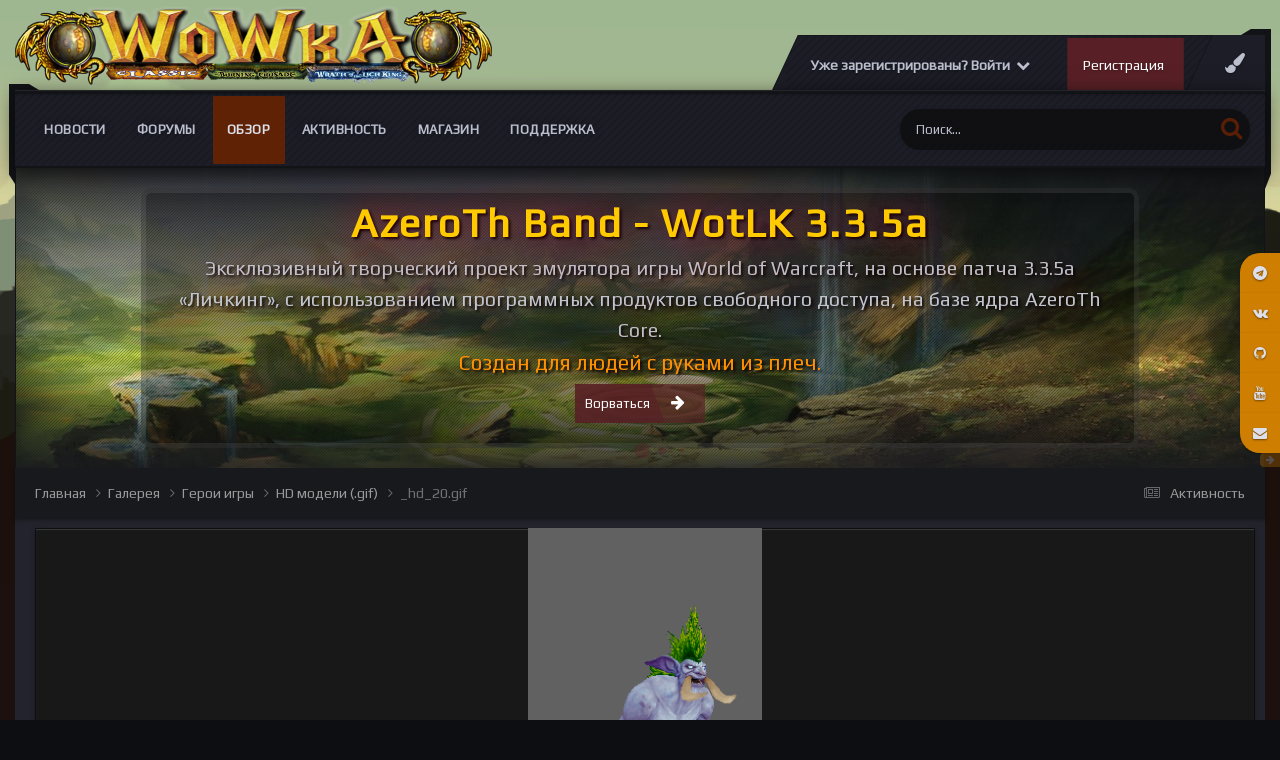

--- FILE ---
content_type: text/css
request_url: https://wowka.su/uploads/css_built_27/258adbb6e4f3e83cd3b355f84e3fa002_custom.css?v=4e52a1ea3c1737091439
body_size: 29689
content:
 html[dir="ltr"] .cPastLeaders_title span{padding:0 5px;}html[dir="rtl"] .cPastLeaders_title span{padding:0 5px;}.cPastLeaders_title span{border-radius:3px;}.cPastLeaders_cell.cPastLeaders_cellEmpty{opacity:0;}.cPastLeaders_title:before{height:3px;border:none;}.cPastLeaders_cell:after{opacity:0.5;}.cBlogInfo_content:after{background:rgb( var(--theme-area_background_reset),0.10);}.cBlogList.ipsDataList > .ipsDataItem{margin:10px;}#elMyClubsActivity .ipsStreamItem.ipsStreamItem_contentBlock:last-child{padding-left:7px;padding-top:7px;padding-right:7px;padding-bottom:7px;}#elMyClubsActivity .ipsStreamItem.ipsStreamItem_contentBlock{padding:15px;}#elDownloadsSubmit .ipsAttachment_dropZone{border:3px dashed rgb( var(--theme-primary_button),0.40);}.ipsWidget.ipsWidget_horizontal[data-blockid^="app_cms"]{padding:10px !important;}.cGalleryPatchwork_item .ipsPhotoPanel, .cGalleryCat > a:before{background:rgba(0,0,0, 0.35);}.cGallerySubmit_uploadImages .ipsAttachment_dropZone:not( .ipsDragging ), #elGallerySubmit_imageUploader .ipsAttachment_fileList .ipsImageAttach{border-color:rgb( var(--theme-progressbar_bg),0.40);}#elGallerySubmit_imageUploader .ipsAttachment_fileList .ipsImageAttach{background-color:rgb( var(--theme-area_background_dark) );}.cGalleryAlbumSlider li.cGalleryAlbumSlider_active, .cGallerySubmit_strip .cGallerySubmit_current .cGalleryTrimmedImage{border-color:rgb( var(--theme-tabs_activebutton) );}html[dir="ltr"] .cGallerySubmit_strip .cGallerySubmit_current:after{border-color:transparent transparent transparent rgb( var(--theme-tabs_activebutton) );}html[dir="rtl"] .cGallerySubmit_strip .cGallerySubmit_current:after{border-color:transparent rgb( var(--theme-tabs_activebutton) ) transparent transparent;}.cGalleryChooseAlbum_listItem{background:linear-gradient(to bottom, rgb( var(--theme-widget_bg),0.65) 0%,rgb( var(--theme-widget_bg),1) 100%);border:1px solid rgb( var(--theme-widget_borders) );}.cGalleryChooseAlbum_listItem:not([data-disabled]):after{color:rgb( var(--theme-ipstype_sectionhead) );}.cGalleryChooseAlbum_listItem:not([data-disabled]):hover{border-color:rgb( var(--theme-tabs_activebutton),0.8);}.cGallerySubmit_done:before{border:none;}.cGalleryAlbumSlider li.cGalleryAlbumSlider_active{border-width:1px;}.cGallerySubmit_strip .cGalleryTrimmedImage{border-width:3px;}.cGalleryLightbox_info{background:rgb( var(--theme-area_background) );}.elGalleryImage .ipsButton.ipsButton_link{border:none !important;}.elGalleryImage .ipsFollow.ipsButton.ipsButton_link{background:rgb( var(--theme-light_button) ) !important;color:rgb( var(--theme-light_button_font) ) !important;}.cGallerySteps > li.cGallerySteps_done span, .cGallerySteps > li.cGallerySteps_active span, .cGallerySteps > li.cGallerySteps_done a, .cGallerySteps > li.cGallerySteps_active a, .ipsApp button.cGallerySubmit_button, .cGalleryNote_editing .cGalleryNote_note textarea, #elGalleryImageNav a, #elEventHeader_details{color:inherit;}#elBlogHeaderStats{color:rgb( var(--theme-ipstype_minorheading),0.7);}.cAnnouncementsFloat{left:0;right:0;}.ipsNavBar_active .ipsNavBar_active__identifier{display:none;}.footer-wrap, .ta-Footer{position:relative;}.ta-Footer{background:rgb( var(--theme-footer_background) );}.ta-Footer:before{content:"";position:absolute;top:0;bottom:0;right:0;left:0;width:100%;}.footer-wrap .ta-Footer .ipsColumns .ipsColumn_veryWide{width:75%;}.footer-wrap .ta-Footer{padding:30px 0;}.ta-Footer .ipsLayout_container{max-width:100%;padding:0 20px;}#ipsLayout_footer .ipsLayout_container{padding:0 30px;}.footerBG{position:absolute;width:100%;top:0;left:0;bottom:0;}.ta-Footer .about,.ta-Footer .quicklinks,.ta-Footer .mArticles{padding:10px;border-radius:4px;}.ipsApp.ipsApp_front .ta-Footer .about .ipsType_richText, .ta-Footer .quicklinks a, .ta-Footer .mArticles li > a{color:rgb( var(--theme-footer_fontcolor) );text-shadow:0 0px 1px rgba(0, 0, 0, 0.2);}.ta-Footer .about .ipsTruncate_more{color:rgb( var(--theme-footer_fontcolor),0.55);}.ta-Footer .quicklinks > ul > li:hover a{color:rgb( var(--theme-footer_fonthovers) );}.ta-Footer .quicklinks .ipsDataList li, .ta-Footer .mArticles li{padding:6px 5px 6px 5px;text-transform:capitalize;letter-spacing:.02em;border-bottom:1px dashed rgb( var(--theme-footer_borders) );}.ta-Footer .quicklinks .ipsDataList li:hover,.ta-Footer .mArticles li:hover{cursor:pointer;}.ta-Footer .quicklinks .fa{font:normal normal bold 14px/1 FontAwesome;}.ta-Footer .quicklinks .ipsDataList li:hover i, .ta-Footer .mArticles ul li:hover > a{color:rgb( var(--theme-footer_fonthovers) );}.ta-Footer .about h3, .ta-Footer .quicklinks h3, .ta-Footer .mArticles h3{margin-bottom:10px;padding:15px 0;font-size:14px;font-weight:bold;word-wrap:break-word;overflow-wrap:break-word;line-height:1.3;text-transform:uppercase;color:rgb( var(--theme-footer_headercolor) );letter-spacing:1px;text-shadow:0 1px 2px rgba(0, 0, 0, 0.30);}.ta-Footer .about .socialLinks{border-top:solid 1px rgb( var(--theme-footer_headercolor),0.14);margin-top:15px;padding-top:10px;}.ta-Footer .socialLinks a:not(:first-child){margin:0 0 0 20px;}.mArticles li > span, .mArticles span > a{color:rgb( var(--theme-footer_fontcolor),0.50);}.mArticles span, .mArticles span a{font-size:11px ;line-height:1.1;font-style:italic;}.ta-Footer .mArticles > ul, .mArticles li > span{display:block;}.ta-Footer .quicklinks > ul{display:inline-block;width:50%;float:left;word-wrap:break-word;overflow-wrap:break-word;}.ta-Footer .quicklinks > ul:not(:last-child){padding-right:15px;}#ipsLayout_footer{position:relative;background:rgb( var(--theme-footer_crbackground) );margin:0;padding:30px 0;text-align:center;border-radius:0 0 4px 4px;}#elCopyright a:hover, #ipsLayout_footer #taCopyright:hover{color:rgb( var(--theme-footer_text),0.9);}#ipsLayout_footer #taCopyright{opacity:0.6;font-size:12px;color:rgb( var(--theme-footer_text) );}#elCopyright #ta_Copyright{padding:1px 5px;border:1px solid rgb( var(--theme-footer_text),0.20);border-radius:3px;opacity:1;}#elCopyright #ta_Copyright{border-width:0 0 0 1px;border-radius:0;}#ipsLayout_footer #elCopyright{font-size:12px;opacity:1}#elFooterLinks a{font-weight:700;}#ipsLayout_footer a, #ipsLayout_footer p{font-size:12px;}#elFooterLinks a{text-transform:uppercase;}#ipsLayout_footer a, #ipsLayout_footer p, .ta-Footer{font-family:Oswald, Helvetica, Arial, sans-serif;}.ta_back-to-top{position:fixed;left:15px;bottom:-50px;background-color:rgb( var(--theme-alternate_button) );opacity:.5;z-index:9999;}.ta_back-to-top.active{bottom:25px;}.ta_back-to-top:hover{opacity:.9;}.ta_back-to-top, .ta_back-to-top .back-to-top-icon{display:block;width:43px;height:43px;border-radius:25px;transition:0.1s ease-in-out;;-webkit-box-shadow:0 2px 5px 0 rgba(0,0,0,0.16), 0 2px 10px 0 rgba(0,0,0,0.12);-moz-box-shadow:0 2px 5px 0 rgba(0,0,0,0.16), 0 2px 10px 0 rgba(0,0,0,0.12);box-shadow:0 2px 5px 0 rgba(0,0,0,0.16), 0 2px 10px 0 rgba(0,0,0,0.12);}.ta_back-to-top, .ta_back-to-top .back-to-top-icon, .ta_back-to-top .back-to-top-icon i{line-height:42px;}.ta_back-to-top .back-to-top-icon i{font-size:27px;font-weight:700;color:rgb( var(--theme-alternate_button_font) );text-shadow:0 1px 2px rgba(0, 0, 0, 0.3);}.ta-customBlock{padding:10px 20px;}.ta-blockContainer{width:100%;margin:5px 0;padding:15px 20px;border-radius:3px;background-color:rgb( var(--theme-g_widget_background) );-webkit-box-shadow:0 2px 2.94px 0.06px rgba(0, 0, 0, 0.2);-moz-box-shadow:0 2px 2.94px 0.06px rgba(0, 0, 0, 0.2);box-shadow:0 2px 2.94px 0.06px rgba(0, 0, 0, 0.2);}.ta-customBlock .ipsWidget_title{font-size:15px;font-weight:400;text-transform:uppercase;padding:15px;background-color:rgb( var(--theme-g_widget_title_bg) );color:rgb( var(--theme-g_widget_title_color) );border-radius:4px 4px 4px 4px;text-shadow:0 1px 2px rgba(0, 0, 0, 0.30);}.ipsApp.ipsApp_front .ta-customBlock .ipsType_richText{color:rgb( var(--theme-g_widget_content_color) );}.ta-customBlock > .ipsWidget_inner{padding:10px 35px;}#elUserNav .cUserNav_icon .cShareLink{position:relative;display:inline-block;padding-top:0;}#elUserNav > li > a.cShareLink .fa{font-size:14px;}#elUserNav_mobile > li > a.cShareLink .fa, #elFooterSocialLinks > li > a.cShareLink .fa{font-size:11px;line-height:28px;}#ipsLayout_footer #elFooterSocialLinks > li > a, #ipsLayout_footer .slContainer .socialLinks i{font-size:14px !important;text-shadow:0 1px 2px rgba(0, 0, 0, 0.47);}#ipsLayout_footer .slContainer a{position:relative;display:block;}#elUserNav > li > a.cShareLink .fa{color:#ffffff;}.cShareLink{-webkit-box-shadow:0 1px 3px rgba(0,0,0,.1), 0 1px 2px rgba(0,0,0,.18);-moz-box-shadow:0 1px 3px rgba(0,0,0,.1), 0 1px 2px rgba(0,0,0,.18);box-shadow:0 1px 3px rgba(0,0,0,.1), 0 1px 2px rgba(0,0,0,.18);}.ta_contactUs{background-color:#456b90;}.slContainer .socialLinks .cShareLink{background:none;}#elFooterSocialLinks > li > a, #ipsLayout_footer .slContainer .socialLinks i, #elUserNav > li > a.cShareLink .fa{color:rgb( var(--theme-sl_iconcolor) ) !important;}#elFooterSocialLinks > li > a:hover, #elUserNav > li > a.cShareLink:hover, #ipsLayout_footer .slContainer a:hover{background:rgb( var(--theme-sl_iconhovercolor) );}#elFooterSocialLinks > li > a, .cUserNav_icon .cShareLink{background:rgb( var(--theme-sl_background) );}#ipsLayout_footer .slContainer a{background:rgb( var(--theme-sl_background) );}#ipsLayout_footer .slContainer .socialLinks i{background:rgb( var(--theme-sl_background),0.15);}#ipsLayout_footer #elFooterSocialLinks{margin:0;}#ipsLayout_footer #elFooterSocialLinks > li{margin-right:5px;}#ipsLayout_footer #elFooterSocialLinks > li > a{display:inline-block;width:40px;height:40px;padding:2px;text-align:center;overflow:hidden;}#ipsLayout_footer #elFooterSocialLinks .cShareLink i{line-height:35px;}#ipsLayout_footer .slContainer{position:fixed;right:0;top:50%;padding:5px 0;-webkit-transform:translateY(-50%);-ms-transform:translateY(-50%);transform:translateY(-50%);padding:10px 0;text-align:center;z-index:5000;}#ipsLayout_footer .socialLinks:after{bottom:0;right:0;width:3px;height:100%;border-radius:4px 0 0 4px;-webkit-box-shadow:inset -1px 0 0 0 rgba(255, 255, 255, .1);-moz-box-shadow:inset -1px 0 0 0 rgba(255, 255, 255, .1);box-shadow:inset -1px 0 0 0 rgba(255, 255, 255, .1);z-index:1;}#ipsLayout_footer .slContainer a{left:100%;margin:0 0 0 -40px;padding:0 10px 0 0;width:auto;height:40px;border-radius:0;text-align:left;overflow:hidden;}#ipsLayout_footer .slContainer a:hover{left:0;border-radius:4px 0 0 4px !important;}#ipsLayout_footer .slContainer .socialLinks{position:relative;}#ipsLayout_footer .slContainer .socialLinks i{width:40px;height:40px;line-height:40px;vertical-align:middle;margin-right:10px;padding:0 10px;text-align:center;font-size:14px;}#elUserNav > li > a.cShareLink .fa{line-height:39px;}#elUserNav .cUserNav_icon .cShareLink{width:40px;height:40px;border-radius:0;}#ipsLayout_body > .slContainer a, .cUserNav_icon .cShareLink{border-radius:2px;}#ipsLayout_footer .slContainer a:first-child{border-radius:20px 0 0 0;}#ipsLayout_footer .slContainer a:last-child{border-radius:0 0 0 20px;}#ipsLayout_footer .slContainer a:only-of-type{border-radius:7px 0 0 7px;}#ipsLayout_footer .slContainer a:first-child:hover{border-radius:0;}#ipsLayout_footer .slContainer a:last-child:hover{border-radius:0;}.slToggle{display:block;width:20px;height:14px;font-size:10px;line-height:14px;background-color:rgb( var(--theme-sl_background) );color:rgb( var(--theme-sl_iconcolor) );cursor:pointer;opacity:0.3;border-top-left-radius:4px;border-bottom-left-radius:4px;}.slContainer.slOff .slToggle i:before{content:"\f060";}#ipsLayout_footer .slContainer.slOff a{left:70px;}.slContainer:hover .slToggle, .slContainer .slToggle:hover{opacity:1;}.slContainer .slToggle:hover i{margin-left:5px;}.slContainer.slOff .slToggle:hover i{margin-right:5px;}.slContainer.slOff .slToggle{right:-6px;}#ipsLayout_sidebar{min-width:350px;max-width:350px;}.cWidgetContainer > ul > li.ipsWidgetHide:first-child + .ipsWidget_vertical, .cWidgetContainer > ul > li.ipsHide:first-child + .ipsWidget_vertical{margin-top:0;}.ipsWidget.ipsWidget_vertical .ipsWidget_title, .ipsWidget.ipsWidget_horizontal .ipsWidget_title, .ipsType_sectionTitle{padding:15px 10px;font-size:14px;letter-spacing:.07em;font-weight:700;text-shadow:0 1px 2px rgba(0, 0, 0, 0.31);}.ipsBox{border-radius:4px;}.ipsType_sectionTitle{border-radius:3px 3px 0 0 ;}.ipsWidget.ipsWidget_vertical .ipsWidget_title, .ipsWidget.ipsWidget_horizontal .ipsWidget_title{border-radius:3px 3px 0 0;}.ipsWidget .ipsWidget_inner{padding:10px;}.ipsWidget.ipsWidget_vertical .ipsWidget_title{text-align:center;}.ipsDialog .ipsBox:not( .ipsBox_transparent):not( .ipsModerated), .ipsWidget.ipsWidget_horizontal .ipsBox{background-color:transparent;border:none;-webkit-box-shadow:none;-moz-box-shadow:none;box-shadow:none;}.cGalleryCat, .cNexusCategoryBlock, #elBlogHeader, #elEventHeader, #elBlogHeaderStats, #elEventHeader_details, #elClubHeader{border-style:solid;border-color:rgb( var(--theme-widget_borders) );border-width:1px 1px 1px 1px;background-color:rgb( var(--theme-widget_bg) );}.ipsBox, #ipsLayout_mainArea > .ipsForm[action$='do=edit'] > .ipsForm{background-color:rgb( var(--theme-area_background_reset) );}.ipsWidget_title, .ipsWidget.ipsWidget_horizontal .ipsTabs, .ipsTable.ipsMatrix thead th, .ipsApp.ipsApp_front .ipsTable th{background-color:rgb( var(--theme-widget_title_bar) );}.ipsWidget_title, .ipsTable.ipsMatrix thead th, .ipsApp.ipsApp_front .ipsTable th{color:rgb( var(--theme-widget_title_font) );border:solid rgb( var(--theme-widget_title_bar_border) );border-width:0 0 1px 0;box-shadow:0 1px 1.6px 0.02px rgba(0, 0, 0, 0.2);}.ipsWidget, .ipsWidget.ipsWidget_vertical.ipsBox, .ipsWidget.ipsWidget_horizontal.ipsBox, .ipsWidget.ipsWidget_horizontal.ipsBox .ipsTabs_panel{border-style:solid;border-color:rgb( var(--theme-widget_borders) );border-width:1px 1px 1px 1px;background-color:rgb( var(--theme-widget_bg) );}.ipsTable.ipsMatrix .ipsMatrix_subHeader{background-color:rgb( var(--theme-button_bar) );}.ipsType_sectionTitle{border:solid rgb( var(--theme-section_title_bar_border) );}.ipsType_sectionTitle{border-width:0 0 2px 0;}.cForumMiniList.cForumMiniList_multiRoot > li > a.cForumMiniList_selected{color:rgb( var(--theme-section_title_font) );background:rgb( var(--theme-section_title) );}.ipsPagination.ipsPagination_mini a, .ipsButtonBar .ipsButtonRow li > button, .ipsApp .ipsButtonBar .ipsButtonRow li > a, .ipsApp .ipsButtonBar .ipsButtonRow li > span, .ipsApp .ipsButtonBar .ipsPagination .ipsPagination_page a, .ipsApp .ipsButtonBar .ipsPagination .ipsPagination_pageJump a, .ipsApp .ipsButtonBar .ipsPagination .ipsPagination_next a, .ipsApp .ipsButtonBar .ipsPagination .ipsPagination_prev a, .ipsApp .ipsButtonBar .ipsPagination .ipsPagination_first a, .ipsApp .ipsButtonBar .ipsPagination .ipsPagination_last a, .ipsPagination:not( .ipsPagination_mini ) .ipsPagination_page a, .ipsPagination:not( .ipsPagination_mini ) .ipsPagination_next a, .ipsPagination:not( .ipsPagination_mini ) .ipsPagination_prev a, .ipsPagination:not( .ipsPagination_mini ) .ipsPagination_first a, .ipsPagination:not( .ipsPagination_mini ) .ipsPagination_last a, .ipsButtonBar .ipsPagination .ipsPagination_pageJump a, .ipsPagination .ipsPagination_pageJump a{background:rgb( var(--theme-pagination_tabbg) );color:rgb( var(--theme-pagination_fontcolor) );border:1px solid rgba(0, 0, 0, 0.07);font-weight:bold;}.ipsButtonBar .ipsButtonRow li > button:hover, .ipsApp .ipsButtonBar .ipsButtonRow li > a:hover, .ipsApp .ipsButtonBar .ipsButtonRow li > span:hover, .ipsApp .ipsButtonBar .ipsPagination .ipsPagination_page a:hover, .ipsApp .ipsButtonBar .ipsPagination .ipsPagination_pageJump a:hover, .ipsApp .ipsButtonBar .ipsPagination .ipsPagination_next a:hover, .ipsApp .ipsButtonBar .ipsPagination .ipsPagination_prev a:hover, .ipsApp .ipsButtonBar .ipsPagination .ipsPagination_first a:hover, .ipsApp .ipsButtonBar .ipsPagination .ipsPagination_last a:hover, .ipsPagination:not( .ipsPagination_mini ) .ipsPagination_page a:hover, .ipsPagination:not( .ipsPagination_mini ) .ipsPagination_next a:hover, .ipsPagination:not( .ipsPagination_mini ) .ipsPagination_prev a:hover, .ipsPagination:not( .ipsPagination_mini ) .ipsPagination_first a:hover, .ipsPagination:not( .ipsPagination_mini ) .ipsPagination_last a:hover, .ipsButtonBar .ipsPagination .ipsPagination_pageJump a:hover, .ipsPagination .ipsPagination_pageJump a:hover{background:rgb( var(--theme-pagination_active),0.85);color:rgb( var(--theme-pagination_actifont),0.85);}.ipsButtonBar .ipsPagination .ipsPagination_pageJump a, .ipsPagination .ipsPagination_pageJump a{padding:0 10px;font-weight:bold;}.ipsPagination.ipsPagination_mini a{padding:1px 6px;}.ipsApp .ipsButtonBar .ipsPagination .ipsPagination_page.ipsPagination_active a, .ipsApp .ipsButtonBar .ipsButtonRow li > a.ipsButtonRow_active, .ipsPagination .ipsPagination_page.ipsPagination_active a{background:rgb( var(--theme-pagination_active) );color:rgb( var(--theme-pagination_actifont) );}.ipsPagination a{border-radius:0 !important;}.ipsButton_split .ipsButton_link{background-color:rgba(255,255,255,0.08);}.ipsButton_split .ipsButton_link:hover{background:rgb( var(--theme-primary_button),0.50);background-image:none;color:rgb( var(--theme-primary_button_font) );}.ipsApp .ipsButton:not(.ipsButton_link){-webkit-box-shadow:0 2px 2px 0 rgba(0,0,0,0.14), 0 1px 5px 0 rgba(0,0,0,0.12), 0 3px 1px -2px rgba(0,0,0,0.2);-moz-box-shadow:0 2px 2px 0 rgba(0,0,0,0.14), 0 1px 5px 0 rgba(0,0,0,0.12), 0 3px 1px -2px rgba(0,0,0,0.2);box-shadow:0 2px 2px 0 rgba(0,0,0,0.14), 0 1px 5px 0 rgba(0,0,0,0.12), 0 3px 1px -2px rgba(0,0,0,0.2);}.ipsApp .ipsButton:not(.ipsButton_link){text-shadow:0 1px 2px rgba(0, 0, 0, 0.30);}html[dir] .ipsButton_split > .ipsButton.ipsButton_link, html[dir] .ipsButton_split > li > .ipsButton.ipsButton_link{border-color:transparent;}.ipsApp .ipsButton:not( .ipsButton_noHover ):not(.ipsButton_link):hover{-webkit-box-shadow:0 3px 3px 0 rgba(0,0,0,0.14), 0 1px 7px 0 rgba(0,0,0,0.12), 0 3px 1px -1px rgba(0,0,0,0.2);-moz-box-shadow:0 3px 3px 0 rgba(0,0,0,0.14), 0 1px 7px 0 rgba(0,0,0,0.12), 0 3px 1px -1px rgba(0,0,0,0.2);box-shadow:0 3px 3px 0 rgba(0,0,0,0.14), 0 1px 7px 0 rgba(0,0,0,0.12), 0 3px 1px -1px rgba(0,0,0,0.2);}.ipsApp .ipsButton_fullWidth{letter-spacing:.05em;font-weight:700;}.ipsApp .ipsButton_veryLight{border-color:transparent;}.ipsApp.ipsApp_front .ipsTabs_panel{background:rgb( var(--theme-tab_panelbg) );}.ipsWidget .ipsTabs_small{background-color:rgb( var(--theme-tab_background) );}.ipsApp .ipsTabs_item{margin-right:3px;font-weight:bold;color:rgb( var(--theme-tabs_fontcolor) );}.ipsApp .ipsTabs_activeItem{color:rgb( var(--theme-tabs_actifocolor) ) !important;background-color:rgb( var(--theme-tabs_activebutton) );}.ipsApp .ipsTabs{color:rgb( var(--theme-tabs_fontcolor) );}.ipsApp .ipsButton_overlaid{background:rgb( var(--theme-light_button), 0.5 );color:rgb( var(--theme-light_button_font), 0.9 );font-weight:bold;}.ipsApp .ipsButton_overlaid:hover, .cCalendar td.cCalendar_today, .cCalendarWeek div.cCalendar_today{background:rgb( var(--theme-light_button) );color:rgb( var(--theme-light_button_font) );}.ipsApp.ipsApp_front .ipsTabs_small .ipsTabs_activeItem{border-bottom:1px solid rgb( var(--theme-important_button),0.5);}.ipsApp.ipsApp_front .ipsTable_sortable.ipsTable_sortableActive{background-color:rgb( var(--theme-tabs_activebutton) );color:rgb( var(--theme-tabs_actifocolor) );}.ipsApp.ipsApp_front .ipsTable_sortable:hover{background-color:rgb( var(--theme-tabs_activebutton),0.85);}.ipsApp .ipsTable.ipsMatrix .ipsMatrix_subHeader{background-color:rgb( var(--theme-tab_background) );color:inherit;}#elTopContributors_content .ipsTabs_panel{border:none;box-shadow:none;}.ipsAreaBackground_light .ipsButtonRow li > a:not( .ipsButtonRow_active ), .ipsAreaBackground_light .ipsButtonRow li > button:not( .ipsButtonRow_active ), .ipsAreaBackground_light .ipsButtonRow li > span:not( .ipsButtonRow_active ), .ipsButtonRow li > a, .ipsButtonRow li > button, .ipsButtonRow li > span, .ipsMemberCard_controls.ipsButton, .ipsCalendarDate, .ipsWidget .ipsCalendarDate, .eventStreamDate .ipsCalendarDate, .ipsRichEmbed .ipsCalendarDate, .eventStreamDate .ipsCalendarDate, .ipsRichEmbed .ipsCalendarDate, .ipsApp .ipsButton_link.ipsFollow, .ipsApp .ipsButton_link.ipsPromote, #elSearch #elSearchFilter, .cStreamForm_list li a.ipsSideMenu_item.ipsSideMenu_itemActive + .cStreamForm_menu, .cStreamForm_list li a.ipsSideMenu_item:not( .ipsSideMenu_itemActive ):hover + .cStreamForm_menu{background:rgb( var(--theme-light_button) );color:rgb( var(--theme-light_button_font) );}#elSearch #elSearchFilter:hover{background:rgb( var(--theme-light_button),0.8);}.eventStreamDate .ipsCalendarDate_month{color:rgb( var(--theme-light_button_font) );}.ipsCalendarDate_date, .eventStreamDate .ipsCalendarDate_date{color:rgb( var(--theme-light_button_font),0.6);}.ipsTabs_panels.ipsTabs_contained, .ipsTabs.ipsTabs_contained{border:none;}.ipsApp.ipsApp_front .ipsField_autocomplete, .ipsApp.ipsApp_front textarea, .ipsApp.ipsApp_front input[type="text"], .ipsApp.ipsApp_front input[type="password"], .ipsApp.ipsApp_front input[type="datetime"], .ipsApp.ipsApp_front input[type="datetime-local"], .ipsApp.ipsApp_front input[type="date"], .ipsApp.ipsApp_front input[type="month"], .ipsApp.ipsApp_front input[type="time"], .ipsApp.ipsApp_front input[type="week"], .ipsApp.ipsApp_front input[type="number"], .ipsApp.ipsApp_front input[type="email"], .ipsApp.ipsApp_front input[type="url"], .ipsApp.ipsApp_front input[type="search"], .ipsApp.ipsApp_front input[type="tel"], html[dir="ltr"] #form_promote_social_content_facebook .ipsFieldRow_content, html[dir="ltr"] #form_promote_social_content_twitter .ipsFieldRow_content, html[dir="ltr"] #form_promote_social_content_internal .ipsFieldRow_content, html[dir="rtl"] #form_promote_social_content_facebook .ipsFieldRow_content, html[dir="rtl"] #form_promote_social_content_twitter .ipsFieldRow_content, html[dir="rtl"] #form_promote_social_content_internal .ipsFieldRow_content{background-color:rgb( var(--theme-input_bg) );color:rgb( var(--theme-input_font) );border:1px solid rgb( var(--theme-input_bordercolor) );border-radius:2px;-webkit-box-shadow:inset 0 1px 1px rgba(0,0,0,.075);-moz-box-shadow:inset 0 1px 1px rgba(0,0,0,.075);box-shadow:inset 0 1px 1px rgba(0,0,0,.075);-webkit-transition:border-color ease-in-out .15s,box-shadow ease-in-out .15s;-o-transition:border-color ease-in-out .15s,box-shadow ease-in-out .15s;-webkit-transition:border-color ease-in-out .15s,-webkit-box-shadow ease-in-out .15s;transition:border-color ease-in-out .15s,-webkit-box-shadow ease-in-out .15s;transition:border-color ease-in-out .15s,box-shadow ease-in-out .15s;transition:border-color ease-in-out .15s,box-shadow ease-in-out .15s,-webkit-box-shadow ease-in-out .15s;}.ipsApp.ipsApp_front textarea:focus, .ipsApp.ipsApp_front input[type="text"]:focus, .ipsApp input[type="text"]:hover, .ipsApp .ipsForm_fullWidth .ipsFieldRow input[type="email"]:hover, .ipsApp.ipsApp_front input[type="password"]:hover, .ipsApp.ipsApp_front input[type="password"]:focus, .ipsApp.ipsApp_front input[type="datetime"]:focus, .ipsApp.ipsApp_front input[type="datetime-local"]:focus, .ipsApp.ipsApp_front input[type="date"]:focus, .ipsApp.ipsApp_front input[type="month"]:focus, .ipsApp.ipsApp_front input[type="time"]:focus, .ipsApp.ipsApp_front input[type="week"]:focus, .ipsApp.ipsApp_front input[type="number"]:focus, .ipsApp.ipsApp_front input[type="email"]:focus, .ipsApp.ipsApp_front input[type="url"]:focus, .ipsApp.ipsApp_front input[type="search"]:focus, .ipsApp.ipsApp_front input[type="tel"]:focus, .ipsApp.ipsApp_front input[type="color"]:focus{background-color:rgb( var(--theme-input_focusbg) );border-color:rgb( var(--theme-active_input_border) );outline:0;-webkit-box-shadow:inset 0 1px 1px rgba(0,0,0,.075), 0 0 8px rgba(94,109,179,.6);-moz-box-shadow:inset 0 1px 1px rgba(0,0,0,.075), 0 0 8px rgba(94,109,179,.6);box-shadow:inset 0 1px 1px rgba(0,0,0,.075), 0 0 8px rgb( var(--theme-input_focusborder),0.5);}.ipsApp.ipsApp_front input.ipsField_error, .ipsFieldRow_error textarea:not( .ipsFieldRow_errorExclude ), .ipsFieldRow_error input[type="text"]:not( .ipsFieldRow_errorExclude ), .ipsFieldRow_error input[type="password"]:not( .ipsFieldRow_errorExclude ), .ipsFieldRow_error input[type="datetime"]:not( .ipsFieldRow_errorExclude ), .ipsFieldRow_error input[type="datetime-local"]:not( .ipsFieldRow_errorExclude ), .ipsFieldRow_error input[type="date"]:not( .ipsFieldRow_errorExclude ), .ipsFieldRow_error input[type="month"]:not( .ipsFieldRow_errorExclude ), .ipsFieldRow_error input[type="time"]:not( .ipsFieldRow_errorExclude ), .ipsFieldRow_error input[type="week"]:not( .ipsFieldRow_errorExclude ), .ipsFieldRow_error input[type="number"]:not( .ipsFieldRow_errorExclude ), .ipsFieldRow_error input[type="email"]:not( .ipsFieldRow_errorExclude ), .ipsFieldRow_error input[type="url"]:not( .ipsFieldRow_errorExclude ), .ipsFieldRow_error input[type="search"]:not( .ipsFieldRow_errorExclude ), .ipsFieldRow_error input[type="tel"]:not( .ipsFieldRow_errorExclude ), .ipsFieldRow_error input[type="color"]:not( .ipsFieldRow_errorExclude ), .ipsApp.ipsApp_front input.ipsField_error:focus, .ipsFieldRow_error textarea:not( .ipsFieldRow_errorExclude ):focus, .ipsFieldRow_error input[type="text"]:not( .ipsFieldRow_errorExclude ):focus, .ipsFieldRow_error input[type="password"]:not( .ipsFieldRow_errorExclude ):focus, .ipsFieldRow_error input[type="datetime"]:not( .ipsFieldRow_errorExclude ):focus, .ipsFieldRow_error input[type="datetime-local"]:not( .ipsFieldRow_errorExclude ):focus, .ipsFieldRow_error input[type="date"]:not( .ipsFieldRow_errorExclude ):focus, .ipsFieldRow_error input[type="month"]:not( .ipsFieldRow_errorExclude ):focus, .ipsFieldRow_error input[type="time"]:not( .ipsFieldRow_errorExclude ):focus, .ipsFieldRow_error input[type="week"]:not( .ipsFieldRow_errorExclude ):focus, .ipsFieldRow_error input[type="number"]:not( .ipsFieldRow_errorExclude ):focus, .ipsFieldRow_error input[type="email"]:not( .ipsFieldRow_errorExclude ):focus, .ipsFieldRow_error input[type="url"]:not( .ipsFieldRow_errorExclude ):focus, .ipsFieldRow_error input[type="search"]:not( .ipsFieldRow_errorExclude ):focus, .ipsFieldRow_error input[type="tel"]:not( .ipsFieldRow_errorExclude ):focus, .ipsFieldRow_error input[type="color"]:not( .ipsFieldRow_errorExclude ):focus{background-color:rgb( var(--theme-messages_error),0.85);border-color:rgb( var(--theme-messages_error) );color:rgb( var(--theme-messages_font) );}.ipsApp.ipsApp_front .ipsField_autocomplete input[type="text"]{border:0;border-radius:0px;padding:0;background:transparent;width:20px;max-width:100%;box-shadow:none;}.cToken{background:rgb( var(--theme-tag) );}.cForumMiniList .cForumMiniList_blob{opacity:1;}.cForumMiniList .cForumMiniList_blob > span{top:0;left:0;right:0;bottom:0;}.ipsApp .ipsToggle:focus, .ipsApp .ipsCustomInput input:focus + span{outline:0;box-shadow:none;}.ipsCustomInput > span{border:1px solid;border-radius:1px;}.ipsCustomInput input[type="checkbox"] + span{border-radius:1px;}.ipsCustomInput > span, .cForumMiniList .cForumMiniList_blob > span{background:rgb( var(--theme-checkbox_no) );}.ipsCustomInput > span, .ipsApp .ipsToggle:focus, .ipsApp .ipsCustomInput input:focus + span, .ipsCustomInput input:hover:not( :disabled ) + span{border-color:rgb( var(--theme-checkbox_no) );}.ipsCustomInput input:checked + span, .cForumMiniList .cForumMiniList_blob, .ipsCustomInput input:active:not( :checked ):not( :disabled ) + span, .ipsCustomInput input:active:checked:not( :disabled ) + span{background:rgb( var(--theme-checkbox_yes) );}.ipsCustomInput input:checked + span, .ipsApp .ipsCustomInput input:checked:focus + span, .ipsCustomInput input:checked:hover:not( :disabled ) + span{border-color:rgb( var(--theme-checkbox_yes) );}.ipsCustomInput input[type="checkbox"]:checked + span:after{color:rgb( var(--theme-checkbox_icon) );}.ipsCustomInput input[type="radio"]:checked + span:after{background:rgb( var(--theme-checkbox_icon) );}.ipsToggle, .ipsApp .ipsToggle:focus{border:none;box-shadow:none;}.ipsToggle{height:18px;width:43px;overflow:unset;font-size:0;}.ipsToggle span{top:-2px;height:22px;width:22px;border-radius:15px;box-shadow:0 1px 5px 0 rgba(0, 0, 0, 0.6);z-index:1;}html[dir="ltr"] .ipsToggle.ipsToggle_off span{right:21px;}html[dir="rtl"] .ipsToggle.ipsToggle_off span{left:21px;}html[dir="ltr"] .ipsToggle.ipsToggle_on span{right:0;}html[dir="rtl"] .ipsToggle.ipsToggle_on span{left:0;}.ipsToggle span:before, .ipsToggle span:after{display:none;}.ipsToggle::before, .ipsToggle::after{font-family:'FontAwesome';font-size:10px;text-transform:uppercase;display:block;position:absolute;top:0px;line-height:16px;text-shadow:0px 0px 1px rgba(0, 0, 0, 0.15);}.ipsToggle::after{content:'\f00c';left:4px;}.ipsToggle::before{content:'\f00d';right:6px;}.ipsToggle.ipsToggle_on span{background:rgb( var(--theme-toggle_on) );}.ipsToggle.ipsToggle_off span{background:rgb( var(--theme-toggle_off) );}.ipsToggle::after{color:rgb( var(--theme-toggle_on) );}.ipsToggle::before{color:rgb( var(--theme-toggle_off) );}.ipsToggle.ipsToggle_off, .ipsToggle.ipsToggle_on{background:rgb( var(--theme-toggle_off),0.15);}.ipsApp.ipsApp_front .ipsSelectTree, .ipsApp.ipsApp_front .ipsSelectTree_nodes{background:rgb( var(--theme-selecttree_bg) );}.ipsSelectTree_placeholder, .ipsSelectTree_expand, .ipsSelectTree_nodes [data-role="nodeList"] li .ipsSelectTree_toggle, .ipsApp.ipsApp_front .ipsSelectTree_itemDisabled > [data-role="nodeTitle"]{color:rgb( var(--theme-selecttree_font) );}.ipsApp.ipsApp_front .ipsSelectTree_itemDisabled > [data-role="nodeTitle"]{font-weight:600;}.ipsSelectTree_selected, .ipsSelectTree [data-role="tokenList"] .cToken, .ipsSelectTree_nodes [data-role="nodeList"] li .ipsSelectTree_item:not( .ipsSelectTree_itemDisabled ).ipsSelectTree_selected:hover{background:rgb( var(--theme-tabs_activebutton) );color:rgb( var(--theme-tabs_actifocolor) );}.ipsSelectTree_nodes [data-role="nodeList"] li .ipsSelectTree_item:not( .ipsSelectTree_itemDisabled ):hover{background:rgb( var(--theme-tabs_activebutton),0.2);}.ipsApp.ipsApp_front .ipsSelectTree, .ipsApp.ipsApp_front .ipsSelectTree_active, .ipsApp.ipsApp_front .ipsSelectTree_nodes{border:2px solid rgb( var(--theme-selecttree_border) );}.ipsApp.ipsApp_front .ipsSelectTree_nodes [data-role="nodeList"]{background:rgb( var(--theme-tab_panelbg) );border:1px solid rgb( var(--theme-selecttree_border) );}html[dir="ltr"] .ipsApp.ipsApp_front .ipsSelectTree_nodes [data-role="nodeList"] li [data-role="childWrapper"]{border-left:1px dotted rgb( var(--theme-selecttree_border) );}html[dir="rtl"] .ipsApp.ipsApp_front .ipsSelectTree_nodes [data-role="nodeList"] li [data-role="childWrapper"]{border-right:1px dotted rgb( var(--theme-selecttree_border) );}.ipsApp.ipsApp_front .ipsSelectTree_nodes [data-role="nodeList"] li [data-role="childWrapper"]{border-top:1px dotted rgb( var(--theme-selecttree_border) );}html[dir="ltr"] .ipsApp.ipsApp_front .cStreamForm_nodes, html[dir="rtl"] .ipsApp.ipsApp_front .cStreamForm_nodes{border-left:2px solid rgb( var(--theme-ipsmenu_title_bg) );}.ipsApp.ipsApp_front select{background-color:rgb( var(--theme-input_bg) );border-width:1px;border-style:solid;border-color:rgb( var(--theme-input_bordercolor) );border-radius:3px;}.ipsApp.ipsApp_front select:focus{background-color:rgb( var(--theme-input_focusbg) );border-color:rgb( var(--theme-input_focusborder) );outline:0;box-shadow:0 1px 1px rgb( var(--theme-input_focusborder),0.2), 0px 1px 5px rgb( var(--theme-input_focusborder),0.2) inset ;}.ipsApp.ipsApp_front .ipsComposeArea_unavailable .ipsComposeArea_editor{background:rgb( var(--theme-editor_comareabor) );}.ipsApp .cke a.cke_button{margin-right:5px;margin-bottom:5px;}.ipsApp .cke_combo_text{line-height:50px;}.ipsApp .cke a.cke_button, .ipsApp .cke_toolbar_separator{margin-top:5px;}html[dir="ltr"] .ipsApp.ipsApp_front .ipsComposeArea_withPhoto .ipsComposeArea_editor:before{border-color:transparent rgb( var(--theme-editor_comareabor) ) transparent transparent;}.ipsApp.ipsApp_front .ipsComposeArea_dummy, .ipsApp.ipsApp_front .cke textarea.cke_source, .ipsApp.ipsApp_front .cke .cke_wysiwyg_frame, .ipsApp.ipsApp_front .cke .cke_wysiwyg_div, .ipsApp.ipsApp_front .cke .cke_inner{background:rgb( var(--theme-editor_areabg) );}[data-ipseditor]{padding:0;border:1px solid rgb( var(--theme-editor_comareabor) );border-radius:2px;-webkit-box-shadow:inset 0 1px 1px rgba(0,0,0,.075);-moz-box-shadow:inset 0 1px 1px rgba(0,0,0,.075);box-shadow:inset 0 1px 1px rgba(0,0,0,.075);-webkit-transition:border-color ease-in-out .15s,box-shadow ease-in-out .15s;-o-transition:border-color ease-in-out .15s,box-shadow ease-in-out .15s;-webkit-transition:border-color ease-in-out .15s,-webkit-box-shadow ease-in-out .15s;transition:border-color ease-in-out .15s,-webkit-box-shadow ease-in-out .15s;transition:border-color ease-in-out .15s,box-shadow ease-in-out .15s;transition:border-color ease-in-out .15s,box-shadow ease-in-out .15s,-webkit-box-shadow ease-in-out .15s;}.ipsComposeArea_withPhoto [data-ipseditor]::before, .ipsComposeArea_withPhoto [data-ipseditor]::after{top:18px;border-right-color:rgb( var(--theme-editor_comareabor) );}[data-ipseditor]:hover, [data-ipseditor]:focus-within{border-color:rgb( var(--theme-editor_comareabor) );outline:0;-webkit-box-shadow:inset 0 1px 1px rgba(0,0,0,.075), 0 0 8px rgba(94,109,179,.6);-moz-box-shadow:inset 0 1px 1px rgba(0,0,0,.075), 0 0 8px rgba(94,109,179,.6);box-shadow:inset 0 1px 1px rgba(0,0,0,.075), 0 0 8px rgba( var(--theme-editor_comareabor), 0.5);}.ipsComposeArea_withPhoto [data-ipseditor]:focus-within::before{filter:none;}.ipsApp.ipsApp_front textarea{border:1px solid rgb( var(--theme-input_bordercolor) );}.ipsApp .cke a.cke_button_off:hover, .ipsApp .cke a.cke_button_off:focus, .ipsApp .cke a.cke_button_off:active, .ipsApp .cke a.cke_button_on{background:rgba( var(--theme-editor_toolbartabson), 0.9 );-webkit-box-shadow:0 0 5px rgb( var(--theme-editor_toolbartabson),0.87);, inset 0 0 1px 1px rgb( var(--theme-editor_toolbartabson),0.87);-moz-box-shadow:0 0 5px rgb( var(--theme-editor_toolbartabson),0.87);, inset 0 0 1px 1px rgb( var(--theme-editor_toolbartabson),0.87);box-shadow:0 0 5px rgb( var(--theme-editor_toolbartabson),0.87);, inset 0 0 1px 1px rgb( var(--theme-editor_toolbartabson),0.87);}.ipsApp .cke a.cke_button_disabled:focus, .ipsApp .cke a.cke_button_disabled:active, .ipsApp .cke a.cke_button_disabled:hover{background:rgba( var(--theme-editor_toolbartabson), 0.3 );}.ipsApp .cke a.cke_button_disabled:hover .cke_button_icon:before{color:rgb( var(--theme-editor_tlbartabtextactive), 0.6 );}.ipsApp .cke a.cke_button_disabled:hover .cke_button__bgcolor_icon:after, .ipsApp .cke a.cke_button_disabled:hover .cke_button__textcolor_icon:after{border-bottom:2px solid rgb( var(--theme-editor_tlbartabtextactive), 0.7 );}.ipsApp a.cke_button_disabled:hover .cke_button_arrow{border-top:3px solid rgb( var(--theme-editor_tlbartabtextactive), 0.7 );}.ipsApp .cke a.cke_button_disabled .cke_button_arrow{opacity:0.3;}.ipsApp.ipsApp_front .cke a.cke_button_on{background:rgb( var(--theme-editor_toolbartabson) );}.ipsComposeArea_editorPaste .ipsComposeArea_editorPasteSwitch, .ipsComposeArea_editorPaste a:hover{background:rgb( var(--theme-alternate_button) );color:rgb( var(--theme-alternate_button_font) );}.ipsApp.ipsApp_front .cke a.cke_combo_button{background:transparent;border-color:transparent;box-shadow:none;}.ipsApp.ipsApp_front .cke textarea.cke_source{padding:15px;}.ipsApp .cke_widget_wrapper:hover > .cke_widget_element, .ipsApp .cke_widget_wrapper:hover .cke_widget_editable{outline:none;}.ipsApp.ipsApp_front .cke_widget_wrapper.cke_widget_focused>.cke_widget_element, .ipsApp.ipsApp_front .cke_widget_wrapper .cke_widget_editable.cke_widget_editable_focused{outline:none !important;box-shadow:none;}.cke_hidpi span.cke_button__ipsgiphy_icon{background-size:0px!important;}.cke_button__ipsgiphy .cke_button__ipsgiphy_icon:before{position:relative;content:"GIF";top:1px;right:-1px;font-size:13px;letter-spacing:-1px;font:normal normal normal 12px Arial,Helvetica,Tahoma,Verdana,Sans-Serif;cursor:default;z-index:1;}.ipsApp.ipsApp_front .cke_toolbox .cke_button__underline_icon:before{content:'\f0cd';}.ipsApp.ipsApp_front .cke_toolbox .cke_button__bulletedlist_icon:before{content:'\f0ca';}.ipsApp.ipsApp_front .cke_toolbox .cke_button__copy_icon:before{content:'\f0c5';}.ipsApp.ipsApp_front .cke_toolbox .cke_button__ipsquote_icon:before{content:'\f10e';}.ipsApp.ipsApp_front .cke_toolbox .cke_button__cut_icon:before{content:'\f0c4';}.ipsApp.ipsApp_front .cke_toolbox .cke_button__indent_icon:before{content:'\f03c';}.ipsApp.ipsApp_front .cke_toolbox .cke_button__ipscode_icon:before{content:'\f121';}.ipsApp.ipsApp_front .cke_toolbox .cke_button__ipspage_icon:before{content:'\f0f6';}.ipsApp.ipsApp_front .cke_toolbox .cke_button__ipsemoticon_icon:before{content:'\f118';}.ipsApp.ipsApp_front .cke_toolbox .cke_button__ipslink_icon:before{content:'\f0c1';}.ipsApp.ipsApp_front .cke_toolbox .cke_button__paste_icon:before{content:'\f0ea';}.ipsApp.ipsApp_front .cke_toolbox .cke_button__bold_icon:before{content:'\f032';}.ipsApp.ipsApp_front .cke_toolbox .cke_button__ipspreview_icon:before{content:'\f1c5';}.ipsApp.ipsApp_front .cke_toolbox .cke_button__ipsspoiler_icon:before{content:'\f06e';}.ipsApp.ipsApp_front .cke_toolbox .cke_button__italic_icon:before{content:'\f033';}.ipsApp.ipsApp_front .cke_toolbox .cke_button__justifycenter_icon:before{content:'\f037';}.ipsApp.ipsApp_front .cke_toolbox .cke_button__subscript_icon:before{content:'\f12c';}.ipsApp.ipsApp_front .cke_toolbox .cke_button__justifyleft_icon:before{content:'\f036';}.ipsApp.ipsApp_front .cke_toolbox .cke_button__numberedlist_icon:before{content:'\f0cb';}.ipsApp.ipsApp_front .cke_toolbox .cke_button__justifyright_icon:before{content:'\f038';}.ipsApp.ipsApp_front .cke_toolbox .cke_button__outdent_icon:before{content:'\f03b';}.ipsApp.ipsApp_front .cke_toolbox .cke_button__redo_icon:before{content:'\f01e';}.ipsApp.ipsApp_front .cke_toolbox .cke_button__removeformat_icon:before{content:'\f12d';}.ipsApp.ipsApp_front .cke_toolbox .cke_button__source_icon:before{content:'\f1c9';}.ipsApp.ipsApp_front .cke_toolbox .cke_button__superscript_icon:before{content:'\f12b';}.ipsApp.ipsApp_front .cke_toolbox .cke_button__strike_icon:before{content:'\f0cc';}.ipsApp.ipsApp_front .cke_toolbox .cke_button__justifyblock_icon:before{content:'\f039';}.ipsApp.ipsApp_front .cke_toolbox .cke_button__textcolor_icon:before{content:'\f031';}.ipsApp .cke_toolbox .cke_toolbar .cke_button__undo_icon:before{content:'\f0e2';}.ipsApp.ipsApp_front .cke_toolbox .cke_button__bgcolor_icon:before{content:'\f1fc';font-size:14px;}.ipsApp.ipsApp_front .cke_toolbox .cke_button__bgcolor_icon:after, .ipsApp.ipsApp_front .cke_toolbox .cke_button__textcolor_icon:after{position:absolute;left:0;bottom:-2px;content:"";width:16px;height:4px;border-radius:2px;display:block;}.ipsApp.ipsApp_front .cke_toolbox .cke_button__bgcolor_icon:after, .ipsApp.ipsApp_front .cke_toolbox .cke_button__textcolor_icon:after{border-bottom:2px solid rgb( var(--theme-editor_tlbartabtext), 0.7 );}.ipsApp a.cke_button_off:hover .cke_button__bgcolor_icon:after, .ipsApp a.cke_button_off:hover .cke_button__textcolor_icon:after, .ipsApp .cke a.cke_button_on .cke_button__bgcolor_icon:after, .ipsApp .cke a.cke_button_on .cke_button__textcolor_icon:after{border-bottom:2px solid rgb( var(--theme-editor_tlbartabtextactive), 0.7 );}.cke_button_arrow, .ipsApp .cke a.cke_button_on .cke_combo_arrow, .ipsApp a.cke_button_off:hover .cke_combo_arrow, .ipsApp .cke a.cke_button_on .cke_button_arrow, .ipsApp a.cke_button_off:hover .cke_button_arrow{border-top:3px solid rgb( var(--theme-editor_tlbartabtextactive), 0.7 );}.ipsApp.ipsApp_front .cke .cke_combo_text{cursor:pointer;}.cke_button_icon:before{display:inline-block;width:16px;font-family:'FontAwesome';font-style:normal;font-size:15px;-webkit-font-smoothing:antialiased;-moz-osx-font-smoothing:grayscale;transform:translate(0,0);}.ipsApp.ipsApp_front .cke_toolbox .cke_button__bgcolor_icon, .ipsApp.ipsApp_front .cke_toolbox .cke_button__textcolor_icon{position:relative;text-align:center!important;}.ipsApp .cke span.cke_button_label, .ipsApp .cke span.cke_combo_text, .ipsApp .cke span.cke_button__ipsgiphy_icon:before{text-shadow:0 1px 0 rgb( var(--theme-editor_tlbartabtext), 0.5 );}.ipsApp .cke_top{border-bottom:2px ridge #4545450f;padding:0 5px;}.ipsApp .cke span.cke_button_label, .cke_button_icon:before, .cke_button__ipsgiphy .cke_button__ipsgiphy_icon:before, .ipsApp.ipsApp_front .cke .cke_combo_text{color:rgb( var(--theme-editor_tlbartabtext) );}.ipsApp .cke a.cke_button_on .cke_button_icon:before, .ipsApp .cke a.cke_button_off:hover .cke_button_icon:before, .ipsApp .cke a.cke_button_off:hover .cke_button_label{color:rgb( var(--theme-editor_tlbartabtextactive) );}.ipsApp.ipsApp_front .cke .cke_combo_on a.cke_combo_button{text-shadow:0 1px 0 rgb(220, 50, 49);}.ipsApp.ipsApp_front .cke_toolbox .cke_button__underline_icon, .ipsApp.ipsApp_front .cke_toolbox .cke_button__bulletedlist_icon, .ipsApp.ipsApp_front .cke_toolbox .cke_button__copy_icon, .ipsApp.ipsApp_front .cke_toolbox .cke_button__ipsquote_icon, .ipsApp.ipsApp_front .cke_toolbox .cke_button__cut_icon, .ipsApp.ipsApp_front .cke_toolbox .cke_button__indent_icon, .ipsApp.ipsApp_front .cke_toolbox .cke_button__ipscode_icon, .ipsApp.ipsApp_front .cke_toolbox .cke_button__ipspage_icon, .ipsApp.ipsApp_front .cke_toolbox .cke_button__ipsemoticon_icon, .ipsApp.ipsApp_front .cke_toolbox .cke_button__ipslink_icon, .ipsApp.ipsApp_front .cke_toolbox .cke_button__paste_icon, .ipsApp.ipsApp_front .cke_toolbox .cke_button__bold_icon, .ipsApp.ipsApp_front .cke_toolbox .cke_button__ipspreview_icon, .ipsApp.ipsApp_front .cke_toolbox .cke_button__ipsspoiler_icon, .ipsApp.ipsApp_front .cke_toolbox .cke_button__italic_icon, .ipsApp.ipsApp_front .cke_toolbox .cke_button__justifycenter_icon, .ipsApp.ipsApp_front .cke_toolbox .cke_button__subscript_icon, .ipsApp.ipsApp_front .cke_toolbox .cke_button__justifyleft_icon, .ipsApp.ipsApp_front .cke_toolbox .cke_button__numberedlist_icon, .ipsApp.ipsApp_front .cke_toolbox .cke_button__justifyright_icon, .ipsApp.ipsApp_front .cke_toolbox .cke_button__outdent_icon, .ipsApp.ipsApp_front .cke_toolbox .cke_button__redo_icon, .ipsApp.ipsApp_front .cke_toolbox .cke_button__removeformat_icon, .ipsApp.ipsApp_front .cke_toolbox .cke_button__source_icon, .ipsApp.ipsApp_front .cke_toolbox .cke_button__superscript_icon, .ipsApp.ipsApp_front .cke_toolbox .cke_button__strike_icon, .ipsApp.ipsApp_front .cke_toolbox .cke_button__justifyblock_icon, .ipsApp.ipsApp_front .cke_toolbox .cke_button__textcolor_icon, .ipsApp .cke_toolbox .cke_toolbar .cke_button__undo_icon, .ipsApp.ipsApp_front .cke_toolbox .cke_button__bgcolor_icon{background:none !important;}[data-role="replyArea"].ipsAreaBackground{background:transparent;}}.ipsDataItem_subList{display:grid;grid-gap:5px;grid-template-columns:repeat(auto-fill, minmax(var(--ta-subcol), 1fr));}.ipsDataItem_subList li{padding:0 5px;font-size:0.9em;line-height:1.2em;}.cPost .ipsComment_content:before{content:'';position:absolute;top:7px;display:block;width:0;height:0;border-width:15px;border-style:solid;right:100%;border-color:transparent rgb( var(--theme-topic_background) ) transparent transparent;z-index:1;}.ipsApp .ipsModerated:not(.ipsComment_selected):not(.ipsDataItem_selected) .ipsComment_content:before{border-color:transparent rgb( var(--theme-moderated_light) ) transparent transparent;}.ipsComment.ipsComment_selected .ipsComment_content:before{border-color:transparent}.ipsApp .ipsComment.ipsComment_selected .cAuthorPane:after, .ipsApp .ipsComment.ipsComment_selected .cAuthorPane:before{background-color:transparent;}.ipsApp .ipsModerated:not(.ipsComment_selected):not(.ipsDataItem_selected){box-shadow:0px 0px 0px 1px rgba( var(--theme-moderated_light), 0.8 ), 0px 0px 0px 5px rgba( var(--theme-moderated_light), 0.2 );}.ipsApp .ipsModerated:not(.ipsComment_selected):not(.ipsDataItem_selected) .cAuthorPane:after{background-color:rgba( var(--theme-moderated_light), 0.2 );}.ipsItemControls, #form_promote_social_content_facebook .ipsFieldRow_desc, #form_promote_social_content_twitter .ipsFieldRow_desc, #form_promote_social_content_internal .ipsFieldRow_desc{border-top:1px solid rgba( var(--theme-topic_author_panel), 0.3 );}.ipsComment, .cPost.ipsBox:not( .ipsBox_transparent ):not( .ipsModerated ){background:rgb( var(--theme-topic_background) );}.cPost.ipsComment .ipsComment_content{border:none;-webkit-box-shadow:none;-moz-box-shadow:none;box-shadow:none;}.ipsComposeArea_editor [data-action='closePreview']{margin-top:-20px;margin-right:-20px;}.cForumGrid{-webkit-box-shadow:0 1px 15px 1px rgba(69,65,78,.08);-moz-box-shadow:0 1px 15px 1px rgba(69,65,78,.08);box-shadow:0 1px 15px 1px rgba(69,65,78,.08);}.ipsComment.ipsComment_selected{border-width:2px;border-color:rgb( var(--theme-selected) );box-shadow:none;}.ipsItemStatus.ipsItemStatus_large .fa-comments::before, .ipsItemStatus:not( .ipsItemStatus_large ) .fa-comments::before{content:"\f108";}.cPost .cAuthorPane{position:relative;border-radius:4px 0 0 4px;z-index:0;}.cPost .cAuthorPane:before, .cPost .cAuthorPane:after{content:"";position:absolute;top:2px;bottom:2px;left:2px;right:0;z-index:-1;}.ipsComment:not( .ipsModerated ) .ipsComment_header, .cNexusSupportMessage_m .cNexusSupportMessage_author, .cNexusSupportMessage_a .cNexusSupportMessage_author, .cPost .cAuthorPane:after, .cPost .cAuthorPane:before, .ipsApp .ipsModerated:not(.ipsComment_selected):not(.ipsDataItem_selected) .cAuthorPane:before{background-color:rgb( var(--theme-topic_author_panel) );}.cAuthorPane_info li:last-child{margin:5px 0;}.ipsItemStatus_custom{max-width:40px;}.ipsBox.ipsModerated{border-color:rgb( var(--theme-topic_background) );}.cForumList .ipsDataList.ipsDataList_zebra :not(:last-child).ipsDataItem{border-bottom:2px solid rgba( var(--theme-area_background), 0.4 );}html[dir] .cPost .ipsComment_content{padding-right:10px;padding-left:10px;}.ipsCommentCount.ipsFaded, .cNexusActionBadge_off, .ipsMenu_itemCount, .ipsBadge, .ipsSideMenu_itemCount, .ipsMenu_item:not( .ipsMenu_itemClicked ) a:hover .ipsMenu_itemCount, .ipsMenu_item:not( .ipsMenu_itemClicked ) button:hover .ipsMenu_itemCount{background:rgb( var(--theme-comment_count) );color:rgb( var(--theme-comment_count_font) );}.ipsCommentCount, .ipsAutocompleteMenu_item[data-selected]{font-size:16px;}html[dir="ltr"] .ipsCommentCount.ipsFaded:after{border-color:transparent rgb( var(--theme-comment_count) ) transparent transparent;}html[dir="rtl"] .ipsCommentCount.ipsFaded:after{border-color:transparent transparent transparent rgb( var(--theme-comment_count) );}.ipsCommentCount.ipsFaded, .cForumToggle{opacity:0.4;}.cTopic .ipsColumn_medium{width:230px;}.cAuthorPane{text-align:center;padding:15px 10px !important;}.cForumList .ipsDataItem_title{font-size:16px;}.ipsItemStatus.ipsItemStatus_large{font-size:21px;}.ipsItemStatus.ipsItemStatus_large{color:rgb( var(--theme-item_status) );}.ipsItemStatus.ipsItemStatus_read{opacity:initial;color:rgb( var(--theme-item_status_notactive) );}.ipsItemStatus.ipsItemStatus_read:not( .ipsItemStatus_large ){color:rgb( var(--theme-item_status_notactive) );}img.ipsItemStatus.ipsItemStatus_read{opacity:0.6;}.ipsDataItem_icon{position:relative;}.ipsDataItem_icon .ipsItemStatus:after{content:"";position:absolute;top:0;bottom:0;width:100%;height:100%;transition:0.2s all linear;;}[dir="ltr"] .ipsDataItem_icon .ipsItemStatus:after{left:0;}[dir="rtl"] .ipsDataItem_icon .ipsItemStatus:after{right:0;}.ipsDataItem_icon .ipsItemStatus:after{background-color:rgb( var(--theme-item_status),0.02);}.ipsDataItem_icon .ipsItemStatus.ipsItemStatus_read:after{background-color:rgb( var(--theme-item_status_notactive),0.02);}.ipsDataItem:hover .ipsDataItem_icon .ipsItemStatus:after{width:3px;background-color:rgb( var(--theme-item_status),0.45);}.ipsDataItem:hover .ipsDataItem_icon .ipsItemStatus.ipsItemStatus_read:after{width:2px;background-color:rgb( var(--theme-item_status_notactive),0.45);}.ipsQuote, .ipsSpoiler, .ipsCode, .ipsEmbedded_content, iframe[data-embedContent]{background:rgb( var(--theme-ipsquotecode_bg) );}.ipsQuote, .ipsSpoiler{border:none;}.ipsQuote_citation, .ipsSpoiler_header{background:rgb( var(--theme-ipsquote_hdr) );border-radius:4px 0 0 0;-webkit-box-shadow:0 1px 1px rgba(0,0,0,0.3);-moz-box-shadow:0 1px 1px rgba(0,0,0,0.3);box-shadow:0 1px 1px rgba(0,0,0,0.3);}.ipsQuote_citation.ipsQuote_closed{border-radius:4px 0 0 4px;}.ipsQuote_citation, .ipsQuote .ipsQuote_citation a, .ipsSpoiler_header, .ipsSpoiler_header a{color:rgb( var(--theme-ipsquote_fontclr) );}.ipsQuote_citation.ipsQuote_open [data-action='toggleQuote']:before, .ipsSpoiler_header.ipsSpoiler_open [data-action='toggleSpoiler']:before{content:"\f078";color:rgb( var(--theme-ipsquote_fontclr) );}.ipsQuote_citation.ipsQuote_closed [data-action='toggleQuote']:before, .ipsSpoiler_header.ipsSpoiler_closed [data-action='toggleSpoiler']:before{content:'\f054';color:rgb( var(--theme-ipsquote_fontclr) );}.ipsQuote_citation .fa{opacity:0.4;}.ipsQuote .ipsQuote_contents, .ipsSpoiler_contents{border:1px solid transparent;}.ipsCode{border-left:3px solid rgb( var(--theme-important_button) ) !important;}.ipsEmbedded_headerArea{background:rgb( var(--theme-ipsquote_hdr) );}.ipsEmbedded_headerArea a, .ipsEmbedded_headerArea i{color:rgb( var(--theme-ipsquote_fontclr) );}.ipsImage_thumbnailed, .ipsAttach_selection, .cBlogView_entry{border:none;}.ipsImageAttach_thumb{background-color:rgb( var(--theme-area_background_light) );}#elFullNotifications_menu .ipsDataItem:not( .ipsDataItem_unread ):not( .ipsDataItem_selected ):not( .ipsModerated ), #elFullInbox_menu .ipsDataItem:not( .ipsDataItem_unread ):not( .ipsDataItem_selected ):not( .ipsModerated ), #elFullReports_menu .ipsDataItem:not( .ipsDataItem_unread ):not( .ipsDataItem_selected ):not( .ipsModerated ), [data-pagecontroller="notifications"] .cForumTopicTable .ipsDataItem{background:rgb( var(--theme-notification_readbg) );}#elFullNotifications_menu .ipsDataItem:not( .ipsDataItem_unread ):not( .ipsDataItem_selected ):not( .ipsModerated ) a, #elFullInbox_menu .ipsDataItem:not( .ipsDataItem_unread ):not( .ipsDataItem_selected ):not( .ipsModerated ) a, #elFullReports_menu .ipsDataItem:not( .ipsDataItem_unread ):not( .ipsDataItem_selected ):not( .ipsModerated ) a, [data-pagecontroller="notifications"] .cForumTopicTable .ipsDataItem a{color:rgb( var(--theme-notification_readfont) );}#elFullNotifications_menu .ipsDataItem:not( .ipsDataItem_unread ):not( .ipsDataItem_selected ):not( .ipsModerated ) .ipsType_light, #elFullInbox_menu .ipsDataItem:not( .ipsDataItem_unread ):not( .ipsDataItem_selected ):not( .ipsModerated ) .ipsType_light, #elFullInbox_menu .ipsDataItem:not( .ipsDataItem_unread ):not( .ipsDataItem_selected ):not( .ipsModerated ) .ipsDataItem_meta, #elFullReports_menu .ipsDataItem:not( .ipsDataItem_unread ):not( .ipsDataItem_selected ):not( .ipsModerated ) .ipsDataItem_icon i, #elFullReports_menu .ipsDataItem:not( .ipsDataItem_unread ):not( .ipsDataItem_selected ):not( .ipsModerated ) .ipsDataItem_meta li.ipsType_light, [data-pagecontroller="notifications"] .cForumTopicTable .ipsDataItem .ipsType_light{color:rgb( var(--theme-notification_readfont),0.7);}#elFullReports_menu .ipsDataItem:not( .ipsDataItem_unread ):not( .ipsDataItem_selected ):not( .ipsModerated ) .ipsDataItem_meta li{color:rgb( var(--theme-notification_readfont),0.5);}#elFullNotifications_menu .ipsDataItem.ipsDataItem_unread, #elFullInbox_menu .ipsDataItem.ipsDataItem_unread, #elFullReports_menu .ipsDataItem.ipsDataItem_unread, #elCart_menu, [data-pagecontroller="notifications"] .cForumTopicTable .ipsDataItem.ipsDataItem_unread{background:rgb( var(--theme-notification_unreadbg) );}#elFullNotifications_menu .ipsDataItem_unread a, #elFullInbox_menu .ipsDataItem_unread a, #elFullReports_menu .ipsDataItem_unread a, #elCart_menu, [data-pagecontroller="notifications"] .cForumTopicTable .ipsDataItem.ipsDataItem_unread a{color:rgb( var(--theme-notification_unreadfont) );}#elFullNotifications_menu .ipsDataItem_unread .ipsType_light, #elFullInbox_menu .ipsDataItem_unread .ipsType_light, #elFullInbox_menu .ipsDataItem_unread .ipsDataItem_meta, #elFullReports_menu .ipsDataItem_unread .ipsDataItem_icon i, #elFullReports_menu .ipsDataItem_unread .ipsDataItem_meta li.ipsType_light, #elCart_menu .ipsType_light, [data-pagecontroller="notifications"] .cForumTopicTable .ipsDataItem.ipsDataItem_unread .ipsType_light{color:rgb( var(--theme-notification_unreadfont),0.7);}#elFullReports_menu .ipsDataItem_unread .ipsDataItem_meta li{color:rgb( var(--theme-notification_unreadfont),0.5);}.cProfileRepScore_positive{background:rgb( var(--theme-repscore_positivebg) );color:rgb( var(--theme-repscore_positivecol) );}.cProfileRepScore_negative{background:rgb( var(--theme-repscore_negativebg) );color:rgb( var(--theme-repscore_negativecol) );}.cProfileRepScore_neutral{background:rgb( var(--theme-repscore_neutralbg) );color:rgb( var(--theme-repscore_neutralcol) );}#elFollowers .ipsWidget_inner > .ipsSpacer_top, #elFollowers .ipsWidget_inner > p{margin-top:0;margin:0;padding-top:15px;}.ipsReact_button, .ipsReact_types ul, .ipsReact_name, body.ipsApp_noTouch .ipsReact_types:hover .ipsReact_button, body:not( .ipsApp_noTouch ) .ipsReact_types.ipsReact_types_active .ipsReact_button{background:rgb( var(--theme-react_bg),0.70);}.ipsReact_unreact{background:rgb( var(--theme-light_button),0.90);color:rgb( var(--theme-light_button_font),0.90);}.ipsReactOverview ul img{border:2px solid rgb( var(--theme-react_bg),0.90);}.ipsReact_reactCount{padding-left:5px;}html[dir="ltr"] .ipsReact_types ul li{padding:0 2px;}html[dir="ltr"] .ipsReact_blurb:not( .ipsHide ) + .ipsReact_types{border-left:1px solid rgb( var(--theme-react_bg) );}html[dir="rtl"] .ipsReact_unreact{left:-7px;top:-7px;}html[dir="ltr"] .ipsReact_unreact{right:-7px;top:-7px;}#elMobileNav{border-bottom:2px solid rgba(0,0,0,0.1);}.ipsDrawer_list [data-action="back"] a{background:rgb( var(--theme-light_button) );color:rgb( var(--theme-light_button_font) ) !important;}.ipsDrawer_menu{background:rgb( var(--theme-main_nav) );}.ipsDrawer_itemParent > h4, .ipsDrawer_list > li > a:not( .ipsButton ), .ipsDrawer_list > li:not( .ipsDrawer_itemParent ) > a:not( .ipsButton ){color:rgb( var(--theme-main_nav_font) );}.ipsDrawer_itemParent > h4, .ipsDrawer_list > li > a:not( .ipsButton ), .ipsDrawer_list > li:not( .ipsDrawer_itemParent ) > a:not( .ipsButton ){border-bottom:none;border-top:1px solid rgb( var(--theme-main_nav_font),0.2);}.ipsApp.ipsApp_front #modcp_menu{padding:7px;}.ipsApp.ipsApp_front .ipsSideMenu_title{margin:5px 0;padding:5px 7px;}.ipsMenu{border:1px solid rgba(0, 0, 0, 0.10);}.ipsMenu, .ipsSideMenu, .ipsApp.ipsApp_front #modcp_menu, .ipsApp.ipsApp_front .cForumMiniList_wrapper, .ipsSideMenu.ipsSideMenu_open, .ipsSideMenu:target{background:rgb( var(--theme-ipsmenu_bg) );}.ipsMenu_item > a:not( .ipsMenu_itemInline ), .ipsMenu_item > span:not( .ipsMenu_itemInline ), #elNavTheme_menu .ipsMenu_item .ipsButton_link, .ipsApp .ipsModerated:not(.ipsComment_selected):not(.ipsDataItem_selected) .ipsMenu_item a:not(.ipsButton){color:rgb( var(--theme-ipsmenu_font) );}.ipsMenu_headerBar, .ipsMenu_footerBar, .ipsSideMenu_title{background:rgb( var(--theme-ipsmenu_title_bg) );}.ipsMenu_headerBar{border-bottom:1px solid rgb( var(--theme-ipsmenu_title_bg) );}.ipsMenu_footerBar{border-top:1px solid rgb( var(--theme-ipsmenu_title_bg) );}.ipsMenu_headerBar .ipsType_sectionHead, .ipsMenu_title, .ipsMenu_headerBar > a, .ipsMenu_footerBar > a, .ipsSideMenu_title, .ipsMenu .cStreamForm_title{color:rgb( var(--theme-ipsmenu_title_color) );}#elUserSignIn_menu .ipsType_sectionHead{color:rgb( var(--theme-ipsmenu_font),0.9);}#elUserSignIn_menu .ipsType_right.ipsType_small a, #elUserSignIn_menu .ipsFieldRow_label{color:rgb( var(--theme-ipsmenu_font) );}#elUserSignIn_menu .ipsFieldRow_desc{color:rgb( var(--theme-ipsmenu_font),0.75);}.ipsMenu_title{text-align:center;}#elSearchExpanded .ipsMenu_title, #elSearchExpanded .ipsSideMenu_list{border-color:rgba(0, 0, 0, 0.10);}.ipsMenu_sep{border-top:1px solid rgb( var(--theme-ipsmenu_title_bg) );}.ipsMenu_selectable > h3, .ipsMenu_selectable > li > h3{color:inherit;}.ipsMenu.ipsMenu_bottomRight:before, .ipsMenu.ipsMenu_bottomLeft:before, .ipsMenu.ipsMenu_bottomCenter:before{border-color:transparent transparent rgba(0, 0, 0, 0.2) transparent;}.ipsMenu.ipsMenu_bottomRight:after, .ipsMenu.ipsMenu_bottomLeft:after, .ipsMenu.ipsMenu_bottomCenter:after{border-color:transparent transparent rgb( var(--theme-ipsmenu_bg) ) transparent;}.ipsMenu.ipsMenu_topRight:before, .ipsMenu.ipsMenu_topLeft:before, .ipsMenu.ipsMenu_topCenter:before{border-color:rgba(0, 0, 0, 0.2) transparent transparent transparent;}.ipsMenu.ipsMenu_topRight:after, .ipsMenu.ipsMenu_topLeft:after, .ipsMenu.ipsMenu_topCenter:after{border-color:rgb( var(--theme-ipsmenu_bg) ) transparent transparent transparent;}.ipsSideMenu_item a, a.ipsSideMenu_item, span.ipsSideMenu_item{color:rgb( var(--theme-ipsmenu_font),0.8);}.ipsSideMenu_item:not( .ipsSideMenu_itemActive ) a:hover, a.ipsSideMenu_item:not( .ipsSideMenu_itemActive ):hover, span.ipsSideMenu_item:not( .ipsSideMenu_itemActive ):hover, .cForumMiniList > li > a.cForumMiniList_selected{background:rgb( var(--theme-ipsmenu_bghover) );}#elSearchExpanded .ipsSideMenu_item:not( .ipsSideMenu_itemActive ) a:hover, #elSearchExpanded a.ipsSideMenu_item:not( .ipsSideMenu_itemActive ):hover, #elSearchExpanded span.ipsSideMenu_item:not( .ipsSideMenu_itemActive ):hover{background:none;}#elSearchExpanded .ipsSideMenu_list{background:rgb( var(--theme-ipsmenu_bg) );}.ipsSideMenu_withChecks .ipsSideMenu_item a:after, .ipsSideMenu_withChecks a.ipsSideMenu_item:after, .ipsSideMenu_withChecks span.ipsSideMenu_item:after, .ipsSideMenu_withRadios .ipsSideMenu_item a:after, .ipsSideMenu_withRadios a.ipsSideMenu_item:after, .ipsSideMenu_withRadios span.ipsSideMenu_item:after{color:rgb( var(--theme-ipsmenu_font),0.4);}.ipsSideMenu_withChecks .ipsSideMenu_itemActive a:after, .ipsSideMenu_withChecks a.ipsSideMenu_itemActive:after, .ipsSideMenu_withChecks span.ipsSideMenu_itemActive:after, .ipsSideMenu_withRadios .ipsSideMenu_itemActive a:after, .ipsSideMenu_withRadios a.ipsSideMenu_itemActive:after, .ipsSideMenu_withRadios span.ipsSideMenu_itemActive:after, .ipsSideMenu_withChecks .ipsSideMenu_item > input[type="checkbox"]:checked ~ a:after, .ipsSideMenu_withChecks .ipsSideMenu_item > input[type="checkbox"]:checked ~ span:after, .ipsSideMenu_withRadios .ipsSideMenu_item > input[type="radio"]:checked ~ a:after, .ipsSideMenu_withRadios .ipsSideMenu_item > input[type="radio"]:checked ~ span:after{color:rgb( var(--theme-ipsmenu_fonthover) );}ul:not( .ipsMenu_keyNav ) .ipsMenu_item:not( .ipsMenu_itemClicked ):not( .ipsMenu_itemDisabled ) a:not( .ipsMenu_itemInline ):hover, .ipsMenu_item[data-selected] a, .ipsMenu_item[data-selected] span, .ipsMenu_item.ipsMenu_hover, .ipsSideMenu_itemActive a, a.ipsSideMenu_itemActive, span.ipsSideMenu_itemActive, .ipsSideMenu_withChecks .ipsSideMenu_item > input[type="checkbox"]:checked ~ a, .ipsSideMenu_withChecks .ipsSideMenu_item > input[type="checkbox"]:checked ~ span, .ipsSideMenu_withRadios .ipsSideMenu_item > input[type="radio"]:checked ~ a, .ipsSideMenu_withRadios .ipsSideMenu_item > input[type="radio"]:checked ~ span, #elNavTheme_menu .ipsMenu_item.ipsMenu_itemChecked .ipsButton_link{background:rgb( var(--theme-ipsmenu_bghover) );color:rgb( var(--theme-ipsmenu_fonthover) );}#elSearchExpanded{top:60px;left:0;border-radius:4px;border:none;background:rgb( var(--theme-ipsmenu_bg) );}#elSearchExpanded::after, #elSearchExpanded::before{content:"";position:absolute;top:-9px;right:10px;width:0;height:0;}#elSearchExpanded::after{border-left:9px solid transparent;border-right:9px solid transparent;border-bottom:9px solid rgb( var(--theme-ipsmenu_bg) );}#elSearchExpanded::before{border-left:9px solid transparent;border-right:9px solid transparent;border-bottom:9px solid rgba(0, 0, 0, 0.2);}html[dir="ltr"] #elSearchExpanded{right:0;left:auto;}.cSearchExpanded::before{content:'';background:transparent;position:absolute;font-size:4px;top:0;right:0;bottom:0;left:0;}.ipsType_sectionHead{color:rgb( var(--theme-ipstype_sectionhead) );}.ipsType_minorHeading{color:rgb( var(--theme-ipstype_minorheading) );}.cPastLeaders_title span, .cPastLeaders_cell, .cPastLeaders_title:before, .cCalendar td.cCalendar_nonDate, .cForumMiniList_categorySelected, .ipsMemberCard, .ipsDataList.ipsDataList_zebra.cTopicList, .ipsDataList.ipsDataList_zebra[data-role="tableRows"], .ipsSticky, #elDownloadsSubmit_progress.ipsSticky{background:rgb( var(--theme-area_background_reset) );}.ipsBox .ipsAreaBackground_light, .ipsAttachment_dropZone.ipsDragging, .ipsComposeArea_dropZone.ipsDragging, .ipsDataList.ipsDataList_zebra .ipsDataItem:not( .ipsDataItem_selected ):not( .ipsModerated ):nth-child(even), .cStatusUpdates .ipsComment.ipsComment_hasChildren > .ipsComment_content, .ipsApp.ipsApp_front .ipsFieldRow_section, .cPayment, .cRatingColumn_on{background-color:rgb( var(--theme-area_background_light) );}body.ipsApp.ipsLayout_noBackground{background:none;background-image:none;box-shadow:none;}.ipsApp select:not( [multiple] ){background-image:none!important;}body.unloaded #ipsEmbedLoading, iframe[data-embedContent].ipsEmbed_finishedLoading{background-color:rgb( var(--theme-topic_author_panel) );background-image:none;border:1px solid rgb( var(--theme-topic_author_panel) );}a.ipsType_blendLinks:hover:not(.ipsType_noUnderline), .ipsWidget.ipsWidget_vertical .ipsWidget_inner, .cProfileSidebarBlock .ipsType_sectionHead, .ipsPager_type, .ipsPager a .ipsType_light, .ipsPager .ipsPager_next a:after, .ipsPager .ipsPager_prev a:after, .ipsComment_meta a[data-action="reportComment"], .ipsType_sectionTitle .ipsType_light, .ipsWidget_title .ipsType_light, .ipsWidget_title a, .ipsFieldRow_desc, .ipsDataItem_statsLarge .ipsType_light, .ipsEmpty, .ipsApp.ipsApp_front .ipsFieldRow_section, .ipsCarousel .ipsCarousel_nav, .ipsAreaBackground_positive .ipsType_sectionHead, .ipsAreaBackground_positive .ipsType_sectionTitle, .ipsAreaBackground_negative .ipsType_sectionHead, .ipsAreaBackground_negative .ipsType_sectionTitle, .ipsBreadcrumb > ul > li, .ipsMenu_selectable .ipsMenu_item:not( .ipsMenu_itemNonSelect ) a:before, .ipsMenu_selectable .ipsMenu_item:not( .ipsMenu_itemNonSelect ) > span:before, .ipsMenu_selectable .ipsMenu_item:not( .ipsMenu_itemNonSelect ) button:before, .cPastLeaders_cell:after, .cPastLeaders_title span, .ipsReact_reactCount span:last-child, .cForumMiniList.cForumMiniList_multiRoot > li > a{color:inherit;}.ipsApp.ipsApp_front .ipsType_pageTitle{color:inherit;}button, input, optgroup, select, textarea{color:inherit;font:inherit;}a[data-mentionid],mark{background-color:rgb( var(--theme-mentions) )!important;color:rgb( var(--theme-mentions_font) )!important;}a{transition:0.1s all linear;;}.ipsGrid a{-webkit-transition:unset !important;-moz-transition:unset !important;-ms-transition:unset !important;-o-transition:unset !important;transition:unset !important;}.cAnnouncementPageTop.ipsAnnouncement{word-break:break-word;}#elUserNav > li > a:not(.cShareLink) .fa, .cForumToggle:after, html[dir="ltr"] .ipsPager .ipsPager_prev a:after, html[dir="rtl"] .ipsPager .ipsPager_next a:after, html[dir="ltr"] .ipsPager .ipsPager_next a:after, html[dir="rtl"] .ipsPager .ipsPager_prev a:after, .ipsQuote_citation.ipsQuote_open [data-action='toggleQuote']:before, .ipsQuote_citation.ipsQuote_closed [data-action='toggleQuote']:before, .ipsSpoiler_header.ipsSpoiler_closed [data-action='toggleSpoiler']:before, .ipsSpoiler_header.ipsSpoiler_open [data-action='toggleSpoiler']:before, [data-pagemodule="gallery"] .fa-angle-right:before, [data-pagemodule="gallery"] .fa-angle-left:before{text-shadow:0 1px 2px rgba(0, 0, 0, 0.3);}.ipsItemStatus.ipsItemStatus_large, .ipsItemStatus:not( .ipsItemStatus_large ){text-shadow:0 1px 2px rgba(0, 0, 0, 0.15);}.ipsBreadcrumb.ipsBreadcrumb_top, .ipsBreadcrumb.ipsBreadcrumb_bottom{margin:0;padding:15px 20px 15px 20px;background-color:rgb( var(--theme-ipsBreadcrumb_bg) );opacity:1;box-shadow:inset 0 1px 2.94px 0.06px rgba(0, 0, 0, 0.2);}.ipsBreadcrumb.ipsBreadcrumb_bottom{box-shadow:inset 0 1px 2.94px 0.06px rgba(0, 0, 0, 0.2)}.ipsBreadcrumb > ul > li{font-size:14px;}.ipsUserPhoto_small img, img.ipsUserPhoto_small, .ipsUserPhoto_tiny img, img.ipsUserPhoto_tiny, .ipsUserPhoto_tiny:after, .ipsUserPhoto_mini img, img.ipsUserPhoto_mini, .ipsUserPhoto_mini:after{-webkit-box-shadow:0 0 10px 1px rgba(0,0,0,.2);-moz-box-shadow:0 0 10px 1px rgba(0,0,0,.2);box-shadow:0 0 10px 1px rgba(0,0,0,.2);}.ipsUserPhoto{border:1px solid rgba(0, 0, 0, 0.01);background:none;}.ipsProgressBar.ipsProgressBar_animated .ipsProgressBar_progress, .ipsProgressBar_progress, .ipsAttachment_progress > span{background-color:rgb( var(--theme-progressbar_bg) );}.cPollVoteBar > span:after{color:rgb( var(--theme-text_light) );}.ipsAttachment_progress{border:1px solid;}.cGallerySubmit_uploadImages .ipsAttachment_dropZone, #form_promote_media .ipsAttachment_dropZone.ipsAttachment_dropZoneSmall{border-width:2px;}.ipsAttachment_progress, .ipsAttachment_dropZone.ipsDragging, .ipsComposeArea_dropZone.ipsDragging, #form_promote_media .ipsAttachment_dropZone.ipsAttachment_dropZoneSmall{border-color:rgb( var(--theme-progressbar_bg),0.45);}.cPollVoteBar, .ipsAttachment_progress{background-color:rgb( var(--theme-area_background_light) );}.ipsDialog_title, .ipsDialog_close{color:rgb( var(--theme-ipsdialog_title) );}.ipsDialog .ipsDialog_title ~ .ipsHr{margin:15px 0;}.ipsHovercard{background:rgb( var(--theme-dialogbg) );border:1px solid rgb( var(--theme-dialogbg) );}.ipsHovercard[data-role="advicePopup"].cStem_ltr .ipsHovercard_stem{border-color:transparent rgb( var(--theme-dialogbg) ) transparent transparent;}.ipsHovercard[data-role="advicePopup"].cStem_rtl .ipsHovercard_stem{border-color:transparent transparent transparent rgb( var(--theme-dialogbg) );}.ipsHovercard[data-role="advicePopup"].cStem_above .ipsHovercard_stem{border-color:rgb( var(--theme-dialogbg) ) transparent transparent transparent;}.ipsApp.ipsApp_front .ipsDialog .ipsDialog_loading, .ipsTabs_panel, .ipsApp.ipsApp_front .ipsDialog > div, .ipsApp.ipsApp_front .ipsDialog .ipsDialog_loading, .ipsApp.ipsApp_front .ipsAlert{background-color:rgb( var(--theme-dialogbg) );}.ipsHovercard_stemTop .ipsHovercard_stem{border-color:rgb( var(--theme-dialogbg) ) transparent transparent transparent;}.ipsHovercard_stemTop .ipsHovercard_stem:before{border-color:rgb( var(--theme-dialogbg) ) transparent transparent transparent;}.ipsHovercard_stemBottom .ipsHovercard_stem{border-color:transparent transparent rgb( var(--theme-dialogbg) ) transparent;}.ipsHovercard_stemBottom .ipsHovercard_stem:before{border-color:transparent transparent rgb( var(--theme-dialogbg) ) transparent;}:root{--palette-bg-default:url(https://wowka.su/uploads/monthly_2023_12/8oZTIkg.png.b82ff1a08c08d87601c4ec8340d31992.png);--palette-bg:url(https://wowka.su/uploads/monthly_2023_12/mateusz-majewski-1.jpg.84784f21a09ec9d47d5884e103e4f870.jpg);--ta-subcol:30%;}body.ipsApp_front:before{content:"";position:fixed;top:0;left:0;width:100%;height:100%;background-image:var(--palette-bg-default);background-size:cover;background-position:50% 0%;background-repeat:no-repeat;-ms-transform:translateZ(0);-webkit-transform:translateZ(0);transform:translateZ(0);z-index:-9999;}body.ipsApp.ipsApp_front.ipsLayout_noBackground:before{display:none;}.ipsLayout_container, #ipsLayout_mainArea, .ipsApp.ipsApp_front #ipsLayout_contentWrapper, .ipsApp.ipsApp_front #ipsLayout_contentArea{position:relative;}.ipsApp.ipsApp_front #ipsLayout_contentArea{background:rgb( var(--theme-area_background) )}html[dir="ltr"] #ipsLayout_mainArea{padding-right:10px;padding-left:20px;}html[dir="rtl"] #ipsLayout_mainArea{padding-right:20px;padding-left:10px;}html[dir="ltr"] #ipsLayout_sidebar.ipsLayout_sidebarleft, html[dir="rtl"] #ipsLayout_sidebar.ipsLayout_sidebarright{padding-right:0;padding-left:20px;}html[dir="ltr"] #ipsLayout_sidebar.ipsLayout_sidebarright, html[dir="rtl"] #ipsLayout_sidebar.ipsLayout_sidebarleft{padding-right:20px;padding-left:20px;}.cAuthorPane_photo .ipsUserPhoto, .ipsPhotoPanel .ipsUserPhoto, #elUserNav .ipsUserPhoto{background-color:transparent;}html[dir="ltr"] #elWidgetControls{border-radius:0 15px 15px 0;padding-left:0;}html[dir="rtl"] #elWidgetControls{border-radius:15px 0 0 15px;padding-right:0;}.cWidgetContainer.cWidgetContainer_managing, .cSidebarBlock_managing{background-color:rgb( var(--theme-area_background_reset),0.10);}.cWidgetContainer.cWidgetContainer_managing:before{border:1px dashed rgb( var(--theme-primary_button),0.40);}#elSidebarManager .ipsType_light{color:#999999;}.ipsDataItem, .ipsStream_snippetInfo{border-color:rgba(0, 0, 0, 0.1);}.cStreamFilter{background:rgb( var(--theme-tab_background) );}.cStreamFilter h3, .cStreamFilter a{color:rgb( var(--theme-tabs_fontcolor) );}.cStreamFilter > li > a.cStreamFilter_active{background:rgb( var(--theme-tabs_activebutton) );color:rgb( var(--theme-tabs_actifocolor) );-webkit-box-shadow:0 0 10px rgb( var(--theme-tabs_activebutton),0.87);-moz-box-shadow:0 0 10px rgb( var(--theme-tabs_activebutton),0.87);box-shadow:0 0 10px rgb( var(--theme-tabs_activebutton),0.87);}.cStreamFilter > li > a.cStreamFilter_active, .cStreamFilter > li > a.cStreamFilter_active h3{color:rgb( var(--theme-tabs_actifocolor) );}.cStreamFilter p em{opacity:0.9;}.ipsStream .ipsStreamItem_contentType{background:rgb( var(--theme-timeline_color) );color:#fff;-webkit-box-shadow:0 0 10px 1px rgba(0,0,0,.2);-moz-box-shadow:0 0 10px 1px rgba(0,0,0,.2);box-shadow:0 0 10px 1px rgba(0,0,0,.2);}.ipsStreamItem.ipsModerated .ipsStreamItem_contentType{background:rgb( var(--theme-moderated) );}#elProfileActivityOverview .ipsStreamItem, #elUserContent .ipsStreamItem, #elSingleStatusUpdate .ipsStreamItem{padding:20px 10px;}#elProfileTabs_content > div{padding:10px;}.ipsApp .ipsDataItem_new, .ipsApp .ipsDataItem_success{background-color:rgb( var(--theme-dataitem_new_success) );}.ipsApp .ipsDataItem_info{background-color:rgb( var(--theme-dataitem_info) );}.ipsApp .ipsDataItem_status{background-color:rgb( var(--theme-dataitem_status) );}.ipsApp .ipsDataItem_warning{background-color:rgb( var(--theme-dataitem_warning) );}.ipsApp .ipsDataItem_error, .ipsApp.ipsApp_front .ipsTable.ipsMatrix .ipsMatrix_error{background-color:rgb( var(--theme-dataitem_error) );}.ipsDataList.ipsDataList_zebra .ipsDataItem:not( .ipsDataItem_selected ):not( .ipsModerated ):not( .ipsDataItem_new ):not( .ipsDataItem_success ):not( .ipsDataItem_warning ):not( .ipsDataItem_error ):not( .ipsDataItem_info ):not( .ipsDataItem_status ):nth-child(even){background:rgba( var(--theme-dataitem_zebra) )}.ipsMessage, #elSiteOffline, #elGuestTerms{color:rgb( var(--theme-messages_font) );}.ipsMessage_error, #elSiteOffline{background-color:rgb( var(--theme-messages_error) );}.ipsMessage_success{background-color:rgb( var(--theme-messages_success) );}.ipsMessage_warning{background-color:rgb( var(--theme-messages_warning) );}.ipsMessage_info, .ipsMessage_information{background-color:rgb( var(--theme-messages_info) );}.ipsMessage_general,.ipsComposeArea_editorPaste{background-color:rgb( var(--theme-messages_general) );}#elGuestTerms{background:rgb( var(--theme-messages_general) );}#elSiteOffline{margin:5px;border-radius:4px;}#elFlashMessage{background:rgb( var(--theme-flashmessage_bg),0.9);}#elFlashMessage, #elFlashMessage a{color:rgb( var(--theme-flashmessage_font),0.85);}#elFlashMessage .ipsType_light{color:rgb( var(--theme-flashmessage_font),0.65);}#elFlashMessage a:hover{color:rgb( var(--theme-flashmessage_font) );;}.ipsRichEmbed_openItem, #elFlashMessage a{color:rgb( var(--theme-link) );}#elFlashMessage a:hover{color:rgb( var(--theme-link_hover) );}.cAcpNotificationBanner_warning{margin-bottom:15px;border-radius:7px;}.ipsTags .ipsTag, .ipsTag_prefix, .ipsTag_remove{opacity:0.8;}.ipsTags .ipsTag:hover, .ipsTag_remove::before, .ipsTag_remove:hover{background:rgb( var(--theme-tag) );opacity:1;}html[dir="ltr"] .ipsTags .ipsTag:hover:before{border-color:transparent transparent rgb( var(--theme-tag) ) rgb( var(--theme-tag) );}html[dir="rtl"] .ipsTags .ipsTag:hover:before{border-color:rgb( var(--theme-tag) ) rgb( var(--theme-tag) ) transparent transparent;}.ipsWizard{position:relative;}.ipsStepBar, .ipsStepBar > .ipsStep > a, .ipsStepBar > .ipsStep > span{background-color:rgb( var(--theme-area_background_reset) );background-image:none;}.ipsWizard .ipsStepBar .ipsStep_active:before, .ipsWizard .ipsStepBar .ipsStep_active:after, .ipsStepBar > .ipsStep.ipsStep_active > a, .ipsStepBar > .ipsStep.ipsStep_active > span, .ipsStepBar > .ipsStep + .ipsStep.ipsStep_active:after{background-color:rgb( var(--theme-dataitem_zebra) );background-image:none;}.ipsStepBar > .ipsStep.ipsStep_active{margin-right:12px;}.ipsWizard .ipsStepBar .ipsStep_active:before, .ipsWizard .ipsStepBar .ipsStep_active:after{position:absolute;content:"";right:-12px;width:25px;z-index:1;}.ipsWizard .ipsStepBar .ipsStep_active:before{width:25px;height:28px;top:0;-webkit-transform:skew(35deg);-moz-transform:skew(35deg);-ms-transform:skew(35deg);-o-transform:skew(35deg);transform:skew(35deg);}.ipsWizard .ipsStepBar .ipsStep_active:after{height:27px;bottom:0;-webkit-transform:skew(-35deg);-moz-transform:skew(-35deg);-ms-transform:skew(-35deg);-o-transform:skew(-35deg);transform:skew(-35deg);z-index:1;}html[dir="rtl"] .ipsWizard .ipsStepBar .ipsStep_active:before, html[dir="rtl"] .ipsWizard .ipsStepBar .ipsStep_active:after{left:-12px;right:auto;}html[dir="rtl"] .ipsStepBar > .ipsStep.ipsStep_active{margin-left:12px;margin-right:0;}html[dir="rtl"] .ipsWizard .ipsStepBar .ipsStep_active:before{-webkit-transform:skew(35deg);-moz-transform:skew(-35deg);-ms-transform:skew(-35deg);-o-transform:skew(-35deg);transform:skew(-35deg);}html[dir="rtl"] .ipsWizard .ipsStepBar .ipsStep_active:after{-webkit-transform:skew(-35deg);-moz-transform:skew(35deg);-ms-transform:skew(35deg);-o-transform:skew(35deg);transform:skew(35deg);z-index:1;}html[dir="ltr"] .ipsStepBar > .ipsStep + .ipsStep.ipsStep_active:after, html[dir="ltr"] .ipsStepBar > .ipsStep + .ipsStep.ipsStep_active:after, html[dir="rtl"] .ipsStepBar > .ipsStep > a, html[dir="rtl"] .ipsStepBar > .ipsStep > span{background-image:none;}html[dir="ltr"] .ipsStepBar > .ipsStep + .ipsStep.ipsStep_active:after{left:auto;}.ipsStepBar > .ipsStep + .ipsStep.ipsStep_active:after{top:auto;bottom:0;height:27px;width:25px;}.elMobileDrawer__user .ipsType_light{color:rgb( var(--theme-userbar_font_color), 0.8 );}.elMobileDrawer__user{background:rgb( var(--theme-userbar_bg) );}#elUserNav > li > a, #elUserNav > li > a .fa, #elUserNav_mobile > li > a .fa{color:rgb( var(--theme-userbar_font_color) );text-shadow:0 1px 2px rgba(0, 0, 0, 0.3);}.ipsNavBar_secondary > li > a, .flexMenu-popup > li > a{line-height:1.4;}.ipsNavBar_primary > ul > li > a, .flexMenu-popup > li > a, .ipsNavBar_secondary > li a, html[dir="ltr"] #elBackHome, html[dir="rtl"] #elBackHome, .ipsDrawer_itemParent > h4 > a{text-shadow:0 1px 2px rgba(0, 0, 0, 0.47);}#elDownloadsSubmit .ipsAttachment_dropZone, .cBlogInfo_content:after, .cWidgetContainer, #elNexusActions > li > a:hover, .ipsItemStatus.ipsItemStatus_large, .ipsItemStatus.ipsItemStatus_large.ipsItemStatus_read, .ipsItemStatus.ipsItemStatus_large, #ipsLayout_header header, .ipsWidget .ipsAttachment_progress{background:none;}.ipsThumb_bg, .ipsThumb{background-color:none;}#ipsLayout_header header{padding:0;padding-bottom:0;}#ipsLayout_header{min-height:auto;border-bottom:none;}.ipsApp .ipsButton_link, .ipsComment:not( .ipsModerated ) .ipsComment_header, .ipsMemberCard, .ipsApp.ipsApp_front .ipsMenu{border:none;}.ipsThumb_bg, .ipsThumb{border:none;}.ipsApp .ipsButton_link.ipsFollow:hover, .ipsApp .ipsButton_link.ipsPromote:hover{background-image:none;}.ipsWidget .ipsAttachment_progress{border:none;}*:focus, html[dir="ltr"] #elWidgetControls:focus, html[dir="rtl"] #elWidgetControls:focus{outline:none;}.elUserNav_sep{border-right:2px solid rgb( var(--theme-userbar_font_color),0.4 );opacity:unset;}body{font-family:"Play", "Helvetica Neue", Helvetica, Arial, sans-serif;}.ipsNavBar_primary > ul > li > a, .ipsNavBar_secondary > li > a, .ipsNavBar_primary .ipsMenu_item > a, .ipsNavBar_primary .ipsMenu_item > span, #elSiteTitle{font-family:"Play", "Helvetica Neue", Helvetica, Arial, sans-serif;}:root{--item-timeline--boxShadow:0 0 0 4px rgb( var(--theme-timeline_color), 0.1 );--layout-width:1340px;}@media screen and (max-width:979px){.ta-Footer .links .ipsDataList a i, #ipsLayout_footer .slContainer, .cPost .ipsComment_content:before, .cForumList > .cForumRow > ol > li .ipsDataItem_icon .ipsItemStatus:after, .cForumList > ol > li .ipsDataItem_icon .ipsItemStatus:after{display:none;}.footer-wrap .ta-Footer, .footer-wrap #ipsLayout_footer{margin:0;border:none;border-radius:0;}.footer-wrap .ta-Footer, .cWidgetContainer[data-widgetArea="header"], #ipsLayout_footer, .ipsPageHeader{margin:0;}.ta-Footer .quicklinks > ul, .footer-wrap .ta-Footer .ipsColumns .ipsColumn_veryWide{width:100%;}.ta-Footer .about h3, .ta-Footer .quicklinks > ul, .ta-Footer .mArticles, .ta-Footer .about, .ta-Footer .socialLinks{text-align:center;}.ta-Footer .quicklinks > ul:not(:last-child){padding-right:0;}.ta-customBlock{padding:10px;}html[dir="ltr"] #ipsLayout_mainArea, html[dir="rtl"] #ipsLayout_mainArea, html[dir="ltr"] #ipsLayout_sidebar.ipsLayout_sidebarleft, html[dir="rtl"] #ipsLayout_sidebar.ipsLayout_sidebarright, html[dir="ltr"] #ipsLayout_sidebar.ipsLayout_sidebarright, html[dir="rtl"] #ipsLayout_sidebar.ipsLayout_sidebarleft{padding-right:10px;padding-left:10px;}.ipsDataItem_icon .ipsItemStatus.ipsItemStatus_large{font-size:20px;}.ipsPageHeader{padding:15px 0;}#ipsLayout_header header{background-color:rgb( var(--theme-main_nav) );color:rgb( var(--theme-header_text) );}#elMobileNav li:not( #elMobileBreadcrumb ) a{color:inherit;}#ta_colorizer .fa-sun-o{font-size:12px;left:4px;top:4px;}}@media screen and (max-width:767px){.ipsWidget .ipsTabs_small .ipsTabs_item:not( .ipsTabs_activeItem ){color:rgb( var(--theme-tabs_fontcolor) ) !important;}.ipsWidget.ipsWidget_horizontal[data-blockid^="app_cms"]{padding:0 !important;}.ipsTabs{border-top:none;position:relative;}.ta_tickerTitle{display:none;}.ipsTabs [data-action='expandTabs']{color:rgb( var(--theme-tabs_actifocolor) );}.ipsTabs.ipsTabs_showMenu [data-action='expandTabs']{color:inherit;}.cPost .cAuthorPane:before, .cPost .cAuthorPane:after{top:0;bottom:0;left:0;right:0;}}.taP_colorScheme2, .taP_schemeBtn[data-value="2"]{--theme-primary_button:88,32,38;--theme-primary_button_font:255,255,255;--theme-alternate_button:23,126,201;--theme-alternate_button_font:255,255,255;--theme-normal_button:23,126,201;--theme-normal_button_font:255,255,255;--theme-important_button:88,32,38;--theme-important_button_font:255,255,255;--theme-light_button:61,61,61;--theme-light_button_font:255,255,255;--theme-very_light_button:52,52,54;--theme-very_light_button_font:255,255,255;--theme-link_button:23,126,201;--theme-button_bar:18,18,19;--theme-pagination_tabbg:32,34,45;--theme-pagination_fontcolor:160,162,163;--theme-pagination_active:88,32,38;--theme-pagination_actifont:255,255,255;--theme-tab_background:19,19,19;--theme-tab_panelbg:24,25,29;--theme-tabs_fontcolor:255,255,255;--theme-tabs_activebutton:88,32,38;--theme-tabs_actifocolor:255,255,255;--theme-page_background:13,14,18;--theme-footer_crbackground:24,25,29;--theme-footer_text:207,216,223;--theme-footer_background:24,25,29;--theme-footer_fontcolor:158,158,158;--theme-footer_headercolor:176,19,19;--theme-footer_fonthovers:176,19,19;--theme-footer_borders:34,34,34;--theme-input_bg:30,31,32;--theme-input_bordercolor:22,22,22;--theme-input_focusbg:28,29,29;--theme-active_input_border:28,29,29;--theme-input_font:179,179,179;--theme-checkbox_yes:184,54,54;--theme-checkbox_no:34,36,41;--theme-checkbox_icon:255,255,255;--theme-toggle_on:184,54,54;--theme-toggle_off:144,144,144;--theme-selecttree_bg:30,31,32;--theme-selecttree_font:179,179,179;--theme-selecttree_border:22,22,22;--theme-editor_areabg:30,31,32;--theme-editor_comareabor:22,22,22;--theme-editor_toolbartabson:204,0,48;--theme-editor_tlbartabtext:255,255,255;--theme-editor_tlbartabtextactive:255,255,255;--theme-cat_ti_font_r1:255,255,255;--theme-cat_ti_bg_r1:189,18,48;--theme-cat_private_ti_font_r1:234,233,233;--theme-cat_private_bg_r1:50,52,64;--theme-cat_ti_font_r2:255,255,255;--theme-cat_ti_bg_r2:189,18,48;--theme-cat_private_ti_font_r2:234,233,233;--theme-cat_private_bg_r2:50,52,64;--theme-cat_ti_font_r3:255,255,255;--theme-cat_ti_bg_r3:189,18,48;--theme-cat_private_ti_font_r3:234,233,233;--theme-cat_private_bg_r3:50,52,64;--theme-moderated:52,31,37;--theme-moderated_light:252,247,249;--theme-moderated_text:204,204,204;--theme-moderated_text_light:153,153,153;--theme-post_highlight:22,27,35;--theme-post_highlight_border:147,89,107;--theme-dataitem_zebra:24,25,29;--theme-area_background:34,35,44;--theme-area_background_dark:61,61,61;--theme-area_background_light:33,34,36;--theme-area_background_reset:18,19,23;--theme-dataitem_status:52,52,52;--theme-dataitem_new_success:45,69,51;--theme-dataitem_info:237,245,247;--theme-dataitem_warning:246,246,233;--theme-dataitem_error:113,11,11;--theme-messages_general:127,133,141;--theme-messages_info:21,82,73;--theme-messages_success:71,156,135;--theme-messages_warning:216,124,79;--theme-messages_error:204,83,83;--theme-messages_font:255,255,255;--theme-flashmessage_bg:0,0,0;--theme-flashmessage_font:255,255,255;--theme-item_status:204,17,80;--theme-item_status_notactive:99,97,97;--theme-notification_bubble:204,17,80;--theme-notification_readbg:63,65,70;--theme-notification_readfont:204,204,204;--theme-notification_unreadbg:80,82,86;--theme-notification_unreadfont:204,204,204;--theme-repscore_neutralbg:36,33,33;--theme-repscore_neutralcol:213,213,213;--theme-repscore_negativebg:203,32,32;--theme-repscore_negativecol:213,213,213;--theme-repscore_positivebg:9,161,74;--theme-repscore_positivecol:213,213,213;--theme-trophy_first:250,199,70;--theme-trophy_first_font:112,73,38;--theme-trophy_second:192,192,192;--theme-trophy_third:205,127,50;--theme-dialogbg:44,44,44;--theme-ipsdialog_title:189,189,189;--theme-rating_on:255,152,0;--theme-rating_hover:255,188,5;--theme-mentions:61,101,148;--theme-mentions_font:255,255,255;--theme-comment_count:61,61,61;--theme-comment_count_font:177,177,177;--theme-mobile_back:181,5,65;--theme-mobile_back_font:187,191,205;--theme-profile_header:53,60,65;--theme-ipsBreadcrumb_bg:24,25,29;--theme-featured:44,140,105;--theme-timeline_color:88,32,38;--theme-step_background:61,101,148;--theme-price:182,63,63;--theme-prefix:23,126,201;--theme-brand_primary:23,126,201;--theme-selected:31,37,52;--theme-selected_border:23,126,201;--theme-tag:255,244,223;--theme-poll_bar:88,32,38;--theme-progressbar_bg:84,87,192;--theme-react_bg:35,35,49;--theme-g_widget_background:18,18,19;--theme-g_widget_content_color:212,212,212;--theme-g_widget_title_bg:89,30,36;--theme-g_widget_title_color:255,255,255;--theme-header_borderseparator:18,19,23;--theme-header:252,252,252;--theme-header_text:188,188,188;--theme-main_nav:28,29,38;--theme-main_nav_bg_hover:141,12,47;--theme-main_nav_font:187,191,205;--theme-main_nav_font_hover:221,224,236;--theme-main_nav_tab:28,29,38;--theme-main_nav_tab_bg_hover:141,12,47;--theme-main_nav_tab_font:187,191,205;--theme-main_nav_tab_font_hover:221,224,236;--theme-userbar_bg:28,29,38;--theme-userbar_font_color:187,191,205;--theme-search_background:15,15,17;--theme-search_font_color:187,191,205;--theme-search_icon:141,12,47;--theme-ipsmenu_bg:51,52,56;--theme-ipsmenu_bghover:69,69,72;--theme-ipsmenu_font:255,255,255;--theme-ipsmenu_fonthover:216,216,216;--theme-ipsmenu_title_bg:51,52,56;--theme-ipsmenu_title_color:234,234,234;--theme-nt_background:24,25,29;--theme-nt_fontcolor:179,179,179;--theme-nt_title_bg:88,32,38;--theme-nt_title_color:234,234,234;--theme-section_title:28,29,38;--theme-section_title_font:188,188,188;--theme-section_title_bar_border:13,14,18;--theme-widget_title_bar:28,29,38;--theme-widget_title_font:188,188,188;--theme-widget_title_bar_border:13,14,18;--theme-widget_bg:18,19,23;--theme-widget_borders:13,14,18;--theme-secondary_title:235,237,240;--theme-secondary_title_font:130,142,153;--theme-ipstype_minorheading:134,134,134;--theme-ipstype_sectionhead:234,234,234;--theme-sl_background:129,12,45;--theme-sl_iconhovercolor:204,17,80;--theme-sl_iconcolor:221,224,236;--theme-slider_coloroverlay:24,25,29;--theme-slider_content_color:194,196,206;--theme-slider_content_title_font:255,255,255;--theme-text_color:179,179,179;--theme-text_light:153,153,153;--theme-text_dark:135,135,135;--theme-link:204,204,204;--theme-link_hover:255,255,255;--theme-tag_font:156,66,33;--theme-topic_background:18,19,23;--theme-topic_author_panel:24,25,29;--theme-ipsquotecode_bg:29,31,38;--theme-ipsquote_hdr:29,31,41;--theme-ipsquote_fontclr:210,210,210;}.taP_colorScheme3, .taP_schemeBtn[data-value="3"]{--theme-primary_button:184,54,54;--theme-primary_button_font:255,255,255;--theme-alternate_button:62,65,72;--theme-alternate_button_font:255,255,255;--theme-normal_button:184,54,54;--theme-normal_button_font:255,255,255;--theme-important_button:184,54,54;--theme-important_button_font:255,255,255;--theme-light_button:61,61,61;--theme-light_button_font:255,255,255;--theme-very_light_button:52,52,54;--theme-very_light_button_font:255,255,255;--theme-link_button:141,154,166;--theme-button_bar:226,229,235;--theme-pagination_tabbg:248,249,250;--theme-pagination_fontcolor:106,107,128;--theme-pagination_active:184,54,54;--theme-pagination_actifont:255,255,255;--theme-tab_background:226,229,235;--theme-tab_panelbg:255,255,255;--theme-tabs_fontcolor:106,107,128;--theme-tabs_activebutton:184,54,54;--theme-tabs_actifocolor:255,255,255;--theme-page_background:21,23,35;--theme-footer_crbackground:12,16,28;--theme-footer_text:131,126,126;--theme-footer_background:16,21,36;--theme-footer_fontcolor:173,157,158;--theme-footer_headercolor:161,159,159;--theme-footer_fonthovers:184,54,54;--theme-footer_borders:38,41,50;--theme-input_bg:253,254,255;--theme-input_bordercolor:200,206,210;--theme-input_focusbg:255,255,255;--theme-active_input_border:184,54,54;--theme-input_font:106,107,128;--theme-checkbox_yes:90,137,92;--theme-checkbox_no:175,188,197;--theme-checkbox_icon:255,255,255;--theme-toggle_on:90,137,92;--theme-toggle_off:144,144,144;--theme-selecttree_bg:255,255,255;--theme-selecttree_font:106,107,128;--theme-selecttree_border:219,221,228;--theme-editor_areabg:249,250,251;--theme-editor_comareabor:240,240,240;--theme-editor_toolbartabson:184,54,54;--theme-editor_tlbartabtextactive:255,255,255;--theme-editor_tlbartabtext:69,69,69;--theme-cat_ti_font_r1:255,255,255;--theme-cat_ti_bg_r1:189,18,48;--theme-cat_private_ti_font_r1:106,107,128;--theme-cat_private_bg_r1:226,229,235;--theme-cat_ti_font_r2:255,255,255;--theme-cat_ti_bg_r2:189,18,48;--theme-cat_private_ti_font_r2:234,233,233;--theme-cat_private_bg_r2:50,52,64;--theme-cat_ti_font_r3:255,255,255;--theme-cat_ti_bg_r3:189,18,48;--theme-cat_private_ti_font_r3:234,233,233;--theme-cat_private_bg_r3:50,52,64;--theme-moderated:157,69,83;--theme-moderated_light:252,247,249;--theme-moderated_text:204,204,204;--theme-moderated_text_light:153,153,153;--theme-post_highlight:253,245,231;--theme-post_highlight_border:129,98,46;--theme-dataitem_zebra:250,249,252;--theme-area_background:243,244,249;--theme-area_background_dark:40,58,74;--theme-area_background_light:255,255,255;--theme-area_background_reset:253,252,255;--theme-dataitem_status:52,52,52;--theme-dataitem_new_success:45,69,51;--theme-dataitem_info:237,245,247;--theme-dataitem_warning:246,246,233;--theme-dataitem_error:186,123,132;--theme-messages_general:127,133,141;--theme-messages_info:21,82,73;--theme-messages_success:71,156,135;--theme-messages_warning:216,124,79;--theme-messages_error:204,83,83;--theme-messages_font:255,255,255;--theme-flashmessage_bg:0,0,0;--theme-flashmessage_font:255,255,255;--theme-item_status:184,54,54;--theme-item_status_notactive:91,91,91;--theme-notification_bubble:184,54,54;--theme-notification_readbg:241,242,244;--theme-notification_readfont:58,58,58;--theme-notification_unreadbg:255,255,255;--theme-notification_unreadfont:58,58,58;--theme-repscore_neutralbg:36,33,33;--theme-repscore_neutralcol:213,213,213;--theme-repscore_negativebg:184,54,54;--theme-repscore_negativecol:213,213,213;--theme-repscore_positivebg:9,161,74;--theme-repscore_positivecol:213,213,213;--theme-trophy_first:250,199,70;--theme-trophy_first_font:112,73,38;--theme-trophy_second:192,192,192;--theme-trophy_third:205,127,50;--theme-dialogbg:247,247,247;--theme-ipsdialog_title:44,44,44;--theme-rating_on:255,152,0;--theme-rating_hover:255,188,5;--theme-mentions:61,101,148;--theme-mentions_font:255,255,255;--theme-comment_count:71,86,97;--theme-comment_count_font:255,255,255;--theme-mobile_back:184,54,54;--theme-mobile_back_font:187,191,205;--theme-profile_header:53,60,65;--theme-ipsBreadcrumb_bg:255,255,255;--theme-featured:214,103,35;--theme-timeline_color:184,54,54;--theme-step_background:61,101,148;--theme-price:182,63,63;--theme-prefix:182,63,63;--theme-brand_primary:184,54,54;--theme-selected:243,244,241;--theme-selected_border:23,126,201;--theme-tag:255,244,223;--theme-poll_bar:184,54,54;--theme-progressbar_bg:84,87,192;--theme-react_bg:210,210,211;--theme-g_widget_background:255,255,255;--theme-g_widget_content_color:82,82,82;--theme-g_widget_title_bg:255,255,255;--theme-g_widget_title_color:45,50,68;--theme-header:235,238,242;--theme-header_text:238,238,238;--theme-main_nav:16,21,36;--theme-main_nav_bg_hover:45,50,68;--theme-main_nav_font:188,170,170;--theme-main_nav_font_hover:255,255,255;--theme-main_nav_tab:16,21,36;--theme-main_nav_tab_bg_hover:45,50,68;--theme-main_nav_tab_font:188,170,170;--theme-main_nav_tab_font_hover:255,255,255;--theme-userbar_bg:16,21,36;--theme-userbar_font_color:221,221,221;--theme-search_background:20,26,44;--theme-search_font_color:187,191,205;--theme-search_icon:176,185,202;--theme-ipsmenu_bg:255,255,255;--theme-ipsmenu_bghover:240,240,240;--theme-ipsmenu_font:51,51,51;--theme-ipsmenu_fonthover:0,0,0;--theme-ipsmenu_title_bg:219,221,228;--theme-ipsmenu_title_color:56,56,56;--theme-nt_background:45,50,68;--theme-nt_fontcolor:238,238,238;--theme-nt_title_bg:45,50,68;--theme-nt_title_color:227,72,75;--theme-section_title:255,255,255;--theme-section_title_font:91,91,91;--theme-section_title_bar_border:170,172,179;--theme-widget_title_bar:16,21,36;--theme-widget_title_font:213,205,205;--theme-widget_title_bar_border:16,21,36;--theme-widget_bg:255,255,255;--theme-widget_borders:226,226,226;--theme-secondary_title:235,237,240;--theme-secondary_title_font:130,142,153;--theme-ipstype_minorheading:134,134,134;--theme-ipstype_sectionhead:106,107,128;--theme-sl_background:16,21,36;--theme-sl_iconhovercolor:224,66,66;--theme-sl_iconcolor:221,224,236;--theme-slider_coloroverlay:45,50,68;--theme-slider_content_color:194,196,206;--theme-slider_content_title_font:255,255,255;--theme-text_color:106,107,128;--theme-text_light:125,126,139;--theme-text_dark:135,135,135;--theme-link:106,107,128;--theme-link_hover:72,74,117;--theme-tag_font:156,66,33;--theme-topic_background:255,255,255;--theme-topic_author_panel:240,240,240;--theme-topic_unread_border:184,54,54;--theme-ipsquotecode_bg:235,238,242;--theme-ipsquote_hdr:184,54,54;--theme-ipsquote_fontclr:210,210,210;--theme-header_borderseparator:18,19,23;}.taP_colorScheme4, .taP_schemeBtn[data-value="4"]{--theme-primary_button:148,48,71;--theme-primary_button_font:255,229,250;--theme-alternate_button:62,65,72;--theme-alternate_button_font:255,255,255;--theme-normal_button:148,48,71;--theme-normal_button_font:255,229,250;--theme-important_button:148,48,71;--theme-important_button_font:255,229,250;--theme-light_button:146,129,143;--theme-light_button_font:255,255,255;--theme-very_light_button:169,135,164;--theme-very_light_button_font:255,255,255;--theme-link_button:141,154,166;--theme-button_bar:226,229,235;--theme-pagination_tabbg:248,249,250;--theme-pagination_fontcolor:106,107,128;--theme-pagination_active:146,129,143;--theme-pagination_actifont:255,255,255;--theme-tab_background:226,229,235;--theme-tab_panelbg:255,255,255;--theme-tabs_fontcolor:106,107,128;--theme-tabs_activebutton:146,129,143;--theme-tabs_actifocolor:255,255,255;--theme-page_background:21,23,35;--theme-footer_crbackground:25,30,54;--theme-footer_text:151,151,160;--theme-footer_background:25,30,54;--theme-footer_fontcolor:151,151,160;--theme-footer_headercolor:87,88,103;--theme-footer_fonthovers:125,101,177;--theme-footer_borders:47,51,73;--theme-input_bg:253,254,255;--theme-input_bordercolor:200,206,210;--theme-input_focusbg:255,255,255;--theme-active_input_border:184,54,54;--theme-input_font:106,107,128;--theme-checkbox_yes:90,137,92;--theme-checkbox_no:175,188,197;--theme-checkbox_icon:255,255,255;--theme-toggle_on:90,137,92;--theme-toggle_off:144,144,144;--theme-selecttree_bg:255,255,255;--theme-selecttree_font:106,107,128;--theme-selecttree_border:219,221,228;--theme-editor_areabg:249,250,251;--theme-editor_comareabor:240,240,240;--theme-editor_toolbartabson:184,54,54;--theme-editor_tlbartabtext:69,69,69;--theme-editor_tlbartabtextactive:255,255,255;--theme-cat_ti_font_r1:255,255,255;--theme-cat_ti_bg_r1:189,18,48;--theme-cat_private_ti_font_r1:234,233,233;--theme-cat_private_bg_r1:50,52,64;--theme-cat_ti_font_r2:255,255,255;--theme-cat_ti_bg_r2:189,18,48;--theme-cat_private_ti_font_r2:234,233,233;--theme-cat_private_bg_r2:50,52,64;--theme-cat_ti_font_r3:255,255,255;--theme-cat_ti_bg_r3:189,18,48;--theme-cat_private_ti_font_r3:234,233,233;--theme-cat_private_bg_r3:50,52,64;--theme-moderated:157,69,83;--theme-moderated_light:252,247,249;--theme-moderated_text:204,204,204;--theme-moderated_text_light:153,153,153;--theme-post_highlight:253,245,231;--theme-post_highlight_border:129,98,46;--theme-dataitem_zebra:250,249,252;--theme-area_background:243,244,249;--theme-area_background_dark:40,58,74;--theme-area_background_light:255,255,255;--theme-area_background_reset:253,252,255;--theme-dataitem_status:52,52,52;--theme-dataitem_new_success:45,69,51;--theme-dataitem_info:237,245,247;--theme-dataitem_warning:246,246,233;--theme-dataitem_error:186,123,132;--theme-messages_general:127,133,141;--theme-messages_info:21,82,73;--theme-messages_success:71,156,135;--theme-messages_warning:216,124,79;--theme-messages_error:204,83,83;--theme-messages_font:255,255,255;--theme-flashmessage_bg:0,0,0;--theme-flashmessage_font:255,255,255;--theme-item_status:146,102,138;--theme-item_status_notactive:133,121,159;--theme-notification_bubble:184,54,54;--theme-notification_readbg:241,242,244;--theme-notification_readfont:58,58,58;--theme-notification_unreadbg:255,255,255;--theme-notification_unreadfont:58,58,58;--theme-repscore_neutralbg:36,33,33;--theme-repscore_neutralcol:213,213,213;--theme-repscore_negativebg:184,54,54;--theme-repscore_negativecol:213,213,213;--theme-repscore_positivebg:9,161,74;--theme-repscore_positivecol:213,213,213;--theme-trophy_first:250,199,70;--theme-trophy_first_font:112,73,38;--theme-trophy_second:192,192,192;--theme-trophy_third:205,127,50;--theme-dialogbg:247,247,247;--theme-ipsdialog_title:44,44,44;--theme-rating_on:255,152,0;--theme-rating_hover:255,188,5;--theme-mentions:61,101,148;--theme-mentions_font:255,255,255;--theme-comment_count:71,86,97;--theme-comment_count_font:255,255,255;--theme-mobile_back:184,54,54;--theme-mobile_back_font:187,191,205;--theme-profile_header:53,60,65;--theme-ipsBreadcrumb_bg:25,30,54;--theme-featured:214,103,35;--theme-timeline_color:184,54,54;--theme-step_background:61,101,148;--theme-price:182,63,63;--theme-prefix:182,63,63;--theme-brand_primary:184,54,54;--theme-selected:243,244,241;--theme-selected_border:23,126,201;--theme-tag:255,244,223;--theme-poll_bar:184,54,54;--theme-progressbar_bg:84,87,192;--theme-react_bg:210,210,211;--theme-g_widget_background:255,255,255;--theme-g_widget_content_color:82,82,82;--theme-g_widget_title_bg:255,255,255;--theme-g_widget_title_color:45,50,68;--theme-header_borderseparator:27,24,68;--theme-header:235,238,242;--theme-header_text:238,238,238;--theme-main_nav:19,17,53;--theme-main_nav_bg_hover:19,17,53;--theme-main_nav_font:172,169,219;--theme-main_nav_font_hover:234,234,236;--theme-main_nav_tab:19,17,53;--theme-main_nav_tab_bg_hover:19,17,53;--theme-main_nav_tab_font:172,169,219;--theme-main_nav_tab_font_hover:234,234,236;--theme-userbar_bg:19,17,53;--theme-userbar_font_color:158,168,206;--theme-search_background:13,12,39;--theme-search_font_color:188,196,226;--theme-search_icon:175,184,218;--theme-ipsmenu_bg:255,255,255;--theme-ipsmenu_bghover:240,240,240;--theme-ipsmenu_font:51,51,51;--theme-ipsmenu_fonthover:0,0,0;--theme-ipsmenu_title_bg:219,221,228;--theme-ipsmenu_title_color:56,56,56;--theme-nt_background:29,37,70;--theme-nt_fontcolor:238,238,238;--theme-nt_title_bg:25,30,54;--theme-nt_title_color:238,238,238;--theme-section_title:255,255,255;--theme-section_title_font:116,102,146;--theme-section_title_bar_border:116,102,146;--theme-widget_title_bar:55,41,83;--theme-widget_title_font:248,249,250;--theme-widget_title_bar_border:55,41,83;--theme-widget_bg:255,255,255;--theme-widget_borders:226,226,226;--theme-secondary_title:235,237,240;--theme-secondary_title_font:130,142,153;--theme-ipstype_minorheading:134,134,134;--theme-ipstype_sectionhead:106,107,128;--theme-sl_background:67,48,85;--theme-sl_iconhovercolor:55,41,83;--theme-sl_iconcolor:221,224,236;--theme-slider_coloroverlay:29,37,70;--theme-slider_content_color:194,196,206;--theme-slider_content_title_font:255,255,255;--theme-text_color:143,142,147;--theme-text_light:143,132,166;--theme-text_dark:135,135,135;--theme-link:133,121,159;--theme-link_hover:145,102,138;--theme-tag_font:156,66,33;--theme-topic_background:255,255,255;--theme-topic_author_panel:240,240,240;--theme-ipsquotecode_bg:235,238,242;--theme-ipsquote_hdr:184,54,54;--theme-ipsquote_fontclr:210,210,210;}.taP_colorScheme5, .taP_schemeBtn[data-value="5"]{--theme-primary_button:57,80,157;--theme-primary_button_font:255,255,255;--theme-alternate_button:62,65,72;--theme-alternate_button_font:255,255,255;--theme-normal_button:57,80,157;--theme-normal_button_font:255,255,255;--theme-important_button:57,80,157;--theme-important_button_font:255,255,255;--theme-light_button:69,74,80;--theme-light_button_font:255,255,255;--theme-very_light_button:52,52,54;--theme-very_light_button_font:255,255,255;--theme-link_button:141,154,166;--theme-button_bar:47,52,58;--theme-pagination_tabbg:53,60,66;--theme-pagination_fontcolor:160,162,163;--theme-pagination_active:57,80,157;--theme-pagination_actifont:255,255,255;--theme-tab_background:44,50,55;--theme-tab_panelbg:36,38,43;--theme-tabs_fontcolor:169,169,175;--theme-tabs_activebutton:39,44,48;--theme-tabs_actifocolor:255,255,255;--theme-page_background:31,35,42;--theme-footer_crbackground:36,38,43;--theme-footer_text:255,255,255;--theme-footer_background:36,38,43;--theme-footer_fontcolor:158,158,158;--theme-footer_headercolor:57,80,157;--theme-footer_fonthovers:255,255,255;--theme-footer_borders:58,59,60;--theme-input_bg:31,35,42;--theme-input_bordercolor:52,56,62;--theme-input_focusbg:31,35,42;--theme-active_input_border:52,128,187;--theme-input_font:179,179,179;--theme-checkbox_yes:62,65,72;--theme-checkbox_no:116,118,119;--theme-checkbox_icon:255,255,255;--theme-toggle_on:57,80,157;--theme-toggle_off:144,144,144;--theme-selecttree_bg:48,54,60;--theme-selecttree_font:179,179,179;--theme-selecttree_border:52,59,65;--theme-editor_areabg:31,35,42;--theme-editor_comareabor:52,56,62;--theme-editor_toolbartabson:55,62,68;--theme-editor_tlbartabtextactive:255,255,255;--theme-editor_tlbartabtext:255,255,255;--theme-cat_ti_font_r1:255,255,255;--theme-cat_ti_bg_r1:189,18,48;--theme-cat_private_ti_font_r1:106,107,128;--theme-cat_private_bg_r1:241,242,244;--theme-cat_ti_font_r2:255,255,255;--theme-cat_ti_bg_r2:189,18,48;--theme-cat_private_ti_font_r2:234,233,233;--theme-cat_private_bg_r2:50,52,64;--theme-cat_ti_font_r3:255,255,255;--theme-cat_ti_bg_r3:189,18,48;--theme-cat_private_ti_font_r3:234,233,233;--theme-cat_private_bg_r3:50,52,64;--theme-moderated:43,12,15;--theme-moderated_light:252,247,249;--theme-moderated_text:204,204,204;--theme-moderated_text_light:153,153,153;--theme-post_highlight:253,245,231;--theme-post_highlight_border:129,98,46;--theme-dataitem_zebra:37,40,45;--theme-area_background:31,35,42;--theme-area_background_dark:40,58,74;--theme-area_background_light:42,47,52;--theme-area_background_reset:36,38,43;--theme-dataitem_status:52,52,52;--theme-dataitem_new_success:45,69,51;--theme-dataitem_info:237,245,247;--theme-dataitem_warning:246,246,233;--theme-dataitem_error:186,123,132;--theme-messages_general:127,133,141;--theme-messages_info:21,82,73;--theme-messages_success:71,156,135;--theme-messages_warning:216,124,79;--theme-messages_error:204,83,83;--theme-messages_font:255,255,255;--theme-flashmessage_bg:0,0,0;--theme-flashmessage_font:255,255,255;--theme-item_status:57,80,157;--theme-item_status_notactive:116,121,125;--theme-notification_bubble:57,80,157;--theme-notification_readbg:48,54,60;--theme-notification_readfont:204,204,204;--theme-notification_unreadbg:44,50,55;--theme-notification_unreadfont:204,204,204;--theme-repscore_neutralbg:36,33,33;--theme-repscore_neutralcol:213,213,213;--theme-repscore_negativebg:203,32,32;--theme-repscore_negativecol:213,213,213;--theme-repscore_positivebg:9,161,74;--theme-repscore_positivecol:213,213,213;--theme-trophy_first:250,199,70;--theme-trophy_first_font:112,73,38;--theme-trophy_second:192,192,192;--theme-trophy_third:205,127,50;--theme-dialogbg:48,54,60;--theme-ipsdialog_title:189,189,189;--theme-rating_on:255,152,0;--theme-rating_hover:255,188,5;--theme-mentions:61,101,148;--theme-mentions_font:255,255,255;--theme-comment_count:57,80,157;--theme-comment_count_font:255,255,255;--theme-mobile_back:57,80,157;--theme-mobile_back_font:187,191,205;--theme-profile_header:53,60,65;--theme-ipsBreadcrumb_bg:31,35,42;--theme-featured:214,103,35;--theme-timeline_color:57,80,157;--theme-step_background:61,101,148;--theme-price:182,63,63;--theme-prefix:182,63,63;--theme-brand_primary:23,126,201;--theme-selected:63,68,74;--theme-selected_border:23,126,201;--theme-tag:255,244,223;--theme-poll_bar:84,87,192;--theme-progressbar_bg:84,87,192;--theme-react_bg:62,65,72;--theme-g_widget_background:36,38,43;--theme-g_widget_content_color:212,212,212;--theme-g_widget_title_bg:36,38,43;--theme-g_widget_title_color:148,150,154;--theme-header:235,238,242;--theme-header_text:236,236,236;--theme-main_nav:36,38,43;--theme-main_nav_bg_hover:41,49,73;--theme-main_nav_font:148,150,154;--theme-main_nav_font_hover:74,104,208;--theme-main_nav_tab:36,38,43;--theme-main_nav_tab_bg_hover:36,38,43;--theme-main_nav_tab_font:148,150,154;--theme-main_nav_tab_font_hover:74,104,208;--theme-userbar_bg:36,38,43;--theme-userbar_font_color:208,208,208;--theme-search_background:50,56,62;--theme-search_font_color:187,191,205;--theme-search_icon:147,147,147;--theme-ipsmenu_bg:42,47,52;--theme-ipsmenu_bghover:44,50,55;--theme-ipsmenu_font:240,240,240;--theme-ipsmenu_fonthover:245,245,245;--theme-ipsmenu_title_bg:48,54,60;--theme-ipsmenu_title_color:240,240,240;--theme-nt_background:36,38,43;--theme-nt_fontcolor:157,158,158;--theme-nt_title_bg:36,38,43;--theme-nt_title_color:218,219,219;--theme-section_title:36,38,43;--theme-section_title_font:148,150,154;--theme-section_title_bar_border:48,51,53;--theme-widget_title_bar:41,49,73;--theme-widget_title_font:72,102,206;--theme-widget_title_bar_border:48,51,53;--theme-widget_bg:36,38,43;--theme-widget_borders:44,50,55;--theme-secondary_title:48,54,60;--theme-secondary_title_font:130,142,153;--theme-ipstype_minorheading:134,134,134;--theme-ipstype_sectionhead:234,234,234;--theme-sl_background:36,38,43;--theme-sl_iconhovercolor:41,49,73;--theme-sl_iconcolor:74,104,208;--theme-slider_coloroverlay:36,38,43;--theme-slider_content_color:194,196,206;--theme-slider_content_title_font:148,150,154;--theme-text_color:171,171,171;--theme-text_light:153,153,153;--theme-text_dark:135,135,135;--theme-link:173,173,173;--theme-link_hover:255,255,255;--theme-tag_font:156,66,33;--theme-topic_background:36,38,43;--theme-topic_author_panel:37,40,45;--theme-topic_unread_border:57,80,157;--theme-ipsquotecode_bg:54,60,63;--theme-ipsquote_hdr:63,54,54;--theme-ipsquote_fontclr:210,210,210;--theme-header_borderseparator:18,19,23;}.taPalette{display:none;opacity:0;position:fixed;bottom:0;left:0;right:0;top:0;transition:0.2s all linear;z-index:999999;}.taP_schemesShow .taPalette{display:flex;opacity:1;}.taP_Container{position:fixed;bottom:50%;left:50%;-webkit-transform:translate(-50%,50%);-ms-transform:translate(-50%,50%);transform:translate(-50%,50%);padding:10px;border-style:solid;border-width:2px;border-radius:4px;border-color:#2C3E50;background-color:#2C3E50;}.taP_Container .ipsAnim{display:flex;}.taP_colorSchemes{position:relative;display:flex;width:auto;}.taP_colorSchemes .taP_schemeBtn:hover, .taP_bgPicker:hover{transform:scale(1.10);}.taP_bg{position:relative;display:flex;justify-content:center;align-items:center;width:100%;background-color:#34495E;margin-left:7px;padding:7px 8px 7px 8px;border-radius:4px;}.taP_undo{display:none;align-items:center;margin:50px 10px 50px 10px;padding:7px 29px;font-size:14px;line-height:30px;border-radius:var(--button--radius);cursor:pointer;background-color:#33485d;color:#fff;}.taP_undo, .taP_close{opacity:0;-webkit-animation-name:bounceIn;animation-name:bounceIn;-webkit-animation-duration:350ms;animation-duration:350ms;-webkit-animation-timing-function:linear;animation-timing-function:linear;-webkit-animation-fill-mode:forwards;animation-fill-mode:forwards;}body.taSecondaryBG .taP_undo, body.taP_colorScheme1 .taP_undo, body.taP_colorScheme2 .taP_undo, body.taP_colorScheme3 .taP_undo, body.taP_colorScheme4 .taP_undo, body.taP_colorScheme5 .taP_undo{display:block;opacity:1;}.taP_undo:hover{background-image:linear-gradient(to bottom, rgba(255,255,255,0.08) 0%,rgba(255,255,255,0.08) 100%);}.taP_bgPicker{position:relative;display:inline-block;width:170px;height:126px;background-color:#34495E;box-shadow:0 0px 3px rgba(0, 0, 0, 0.7), 0 1px 2px rgba(0, 0, 0, 0.7);border-radius:4px;cursor:pointer;background-size:cover;background-position:center;background-repeat:no-repeat;transition:0.2s all linear;opacity:.7;}.taP_bgPicker:first-child{margin-right:15px;}.taP_bgPicker:hover{transform:scale(1.05);opacity:0.9;}.taP_schemeBtn{position:relative;width:125px;height:140px;margin:0 7px;cursor:pointer;border-radius:4px;background-color:#34495E;-webkit-animation-name:bounceIn;animation-name:bounceIn;-webkit-animation-duration:350ms;animation-duration:350ms;-webkit-animation-timing-function:linear;animation-timing-function:linear;-webkit-animation-fill-mode:forwards;animation-fill-mode:forwards;transition:0.1s all linear;display:none;opacity:0;}.taP_schemeBtn:hover .taP_svg, .taP_bgPicker:hover{transform:scale(1.02);}.taP_schemesShow .taP_schemeBtn{display:flex;}.taP_svg{padding:5px;width:100%;height:100%;transition:0.1s all linear;}.taP_schemeBtn[data-value="1"]{-webkit-animation-delay:0.15s;animation-delay:0.15s;}.taP_schemeBtn[data-value="2"]{-webkit-animation-delay:0.20s;animation-delay:0.20s;}.taP_schemeBtn[data-value="3"]{-webkit-animation-delay:0.25s;animation-delay:0.25s;}.taP_schemeBtn[data-value="4"]{-webkit-animation-delay:0.30s;animation-delay:0.30s;}.taP_schemeBtn[data-value="5"]{-webkit-animation-delay:0.35s;animation-delay:0.35s;}.taP_schemeBtn:hover .taP_svg > circle:nth-child(3){fill:rgba( var(--theme-area_background), 0.7 );stroke:rgba( var(--theme-area_background), 0.7 );animation-name:stroke3h;animation-duration:8s;}.taP_schemeBtn:hover .taP_svg > circle:nth-child(4){fill:rgba( var(--theme-area_background_reset), 0.7 );stroke:rgba( var(--theme-main_nav), 0.7 );animation-name:stroke4h;animation-duration:8s;}.taP_schemeBtn:hover .taP_svg > circle:nth-child(5){fill:rgba( var(--theme-dataitem_zebra), 0.7 );stroke:rgba( var(--theme-dataitem_zebra), 0.7 );animation-name:stroke5h;animation-duration:8s;}.taP_svg > circle:nth-child(1){fill:rgb( var(--theme-main_nav), 0.7 );}.taP_svg > circle:nth-child(2){fill:rgb( var(--theme-main_nav_bg_hover), 0.7 );}.taP_svg > circle:nth-child(3){fill:rgba( var(--theme-area_background), 0.7 );stroke:rgba( var(--theme-area_background), 0.7 );animation-name:stroke3;animation-duration:8s;}.taP_svg > circle:nth-child(4){fill:rgba( var(--theme-area_background_reset), 0.7 );stroke:rgba( var(--theme-area_background_reset), 0.7 );animation-name:stroke4;animation-duration:8s;}.taP_svg > circle:nth-child(5){fill:rgba( var(--theme-dataitem_zebra), 0.7 );stroke:rgba( var(--theme-dataitem_zebra), 0.7 );animation-name:stroke5;animation-duration:8s;}.taP_svg > circle{stroke-dasharray:0px;}body.taP_colorScheme1 .taP_schemeBtn[data-value="1"]:before, body.taP_colorScheme2 .taP_schemeBtn[data-value="2"]:before, body.taP_colorScheme3 .taP_schemeBtn[data-value="3"]:before, body.taP_colorScheme4 .taP_schemeBtn[data-value="4"]:before, body.taP_colorScheme5 .taP_schemeBtn[data-value="5"]:before, body.taDefaultBG #taDefaultBG:before, body.taSecondaryBG #taSecondaryBG:before{display:block;}.taP_schemeBtn:before, .taP_bgPicker:before{content:"\f00c";position:absolute;display:none;top:-15px;right:-7px;padding:5px;vertical-align:middle;border-radius:20px;font-size:25px;line-height:25px;color:#3ec84980;font-family:FontAwesome;text-rendering:auto;-webkit-font-smoothing:antialiased;-moz-osx-font-smoothing:grayscale;z-index:1;}.taP_svg circle{stroke-dasharray:0px;}@keyframes stroke5{0%{stroke:rgb( var(--theme-main_nav_bg_hover), 0.7 );}100%{stroke:rgb( var(--theme-dataitem_zebra), 0.7 );stroke-dasharray:150px;}}@keyframes stroke5h{0%{stroke:rgb( var(--theme-main_nav_bg_hover), 0.7 );}100%{stroke:rgb( var(--theme-dataitem_zebra), 0.7 );stroke-dasharray:150px;}}@keyframes stroke4{0%{stroke:rgb( var(--theme-main_nav_bg_hover), 0.7 );}100%{stroke:rgb( var(--theme-area_background_reset), 0.7 );stroke-dasharray:300px;}}@keyframes stroke4h{0%{stroke:rgb( var(--theme-main_nav_bg_hover), 0.7 );}100%{stroke:rgb( var(--theme-area_background_reset), 0.7 );stroke-dasharray:300px;}}@keyframes stroke3{0%{stroke:rgb( var(--theme-main_nav_bg_hover), 0.7 );}100%{stroke:rgb( var(--theme-dataitem_zebra), 0.7 );stroke-dasharray:400px;}}@keyframes stroke3h{0%{stroke:rgb( var(--theme-main_nav_bg_hover), 0.7 );}100%{stroke:rgb( var(--theme-dataitem_zebra), 0.7 );stroke-dasharray:400px;}}@keyframes bounceIn{0%{opacity:0;transform:scale(0.3) translate3d(0,0,0);}50%{opacity:0.9;transform:scale(1.1);}80%{opacity:1;transform:scale(0.89);}100%{opacity:1;transform:scale(1) translate3d(0,0,0);}}#taDefaultBG{background-image:var(--palette-bg-default);}#taSecondaryBG, body.taSecondaryBG:before{background-image:var(--palette-bg);}:root{--stroke-width:0px}.taP_schemesShow *:not(.taP_schemeBtn):not(.taP_svg):not(.taP_bgPicker){transition:unset !important;}.taP_close{background:#33485d;color:#fff;width:30px;height:30px;line-height:26px;border-radius:30px;cursor:pointer;text-align:center;font-size:24px;display:block;position:absolute;top:-15px;right:-15px;z-index:2000;-webkit-animation-delay:0.75s;animation-delay:0.75s;}#taPcover{content:"";position:fixed;top:0;left:0;width:100%;height:100%;background:rgba( var(--theme-area_background_dark), 0.7 );background-size:cover;background-position:50% 0%;background-repeat:no-repeat;-ms-transform:translateZ(0);-webkit-transform:translateZ(0);transform:translateZ(0);z-index:-9999;}@media screen and (max-width:979px){.taP_Container{position:absolute;bottom:0;left:0;right:0;top:0;border-radius:0;-webkit-transform:none;-ms-transform:none;transform:none;}.taPalette{left:60px;}.taP_Container .ipsAnim{align-items:center;flex-direction:column-reverse;}.taP_schemeBtn{position:relative;width:auto;height:auto;margin:0 4px;}.taP_colorSchemes > span:last-child{margin-right:0;}.taP_colorSchemes > span:first-child{margin-left:0;}.taP_bg{padding:0;margin-left:0;margin-bottom:20px;}.taP_colorSchemes{margin-top:20px;}.taP_undo{margin:0;}.ta_userPalette .cUserNav_icon{background-color:transparent;color:rgb( var(--theme-header_text) );}.ta_userPalette{padding-right:7px;}.taP_close{width:40px;height:40px;line-height:35px;border-radius:40px;top:5px;left:-50px;right:auto}.taP_bgPicker{width:100%;height:80px;}.taP_bgPicker:first-child{margin-right:3px;}#taDefaultBG{border-radius:4px 0 0 4px;}#taSecondaryBG{border-radius:0 4px 4px 0;}}.ta_userPalette{position:relative;padding-left:10px;margin-left:-10px;float:right;z-index:1;}.ta_userPalette .cUserNav_icon{display:block;height:55px;line-height:55px;padding:0 20px 0 40px;border-radius:0;font-size:20px;text-decoration:none;color:rgb( var(--theme-userbar_font_color) );background-color:rgb( var(--theme-userbar_bg) );text-shadow:0 1px 2px rgba(0, 0, 0, 0.3);cursor:pointer;}body.ipsNoScroll #ipsLayout_header{display:none;}.ta_themeSlider .swiper-container, .ta_newsTicker{border:solid rgb( var(--theme-header_borderseparator));border-width:0 1px 0 1px;}.ta_tickerTitle:after{right:-25px;width:10px;}.ta_tickerTitle{font-size:11px;}.ta_tickerTitle, .ta_themeNT #ta_webticker{line-height:30px;}.ta_tickerTitle:before{content:"";top:0;bottom:0;right:-10px;width:20px;background-color:rgb( var(--theme-nt_title_bg));-webkit-transform:skew(20deg);-moz-transform:skew(20deg);-ms-transform:skew(20deg);-o-transform:skew(20deg);transform:skew(20deg);z-index:-1;}.ta_userNav, #elUserNav{position:relative;}html[dir="ltr"] #elUserNav, html[dir="rtl"] #elUserNav{right:0;}#elUserNav, .elUserNav_sep{height:55px;}#elUserNav > li{height:55px;line-height:55px;}#elUserNav > li > a:not(.cShareLink):not(.ipsUserPhoto){font-size:14px;padding:20px 5px;vertical-align:middle;line-height:1;}#elUserNav .cNotifications, #elUserNav .cInbox , #elUserNav .cReports{margin-right:15px;}#elUserNav{top:0;left:15px;float:right;padding:0 15px 0 20px;line-height:36px;text-decoration:none;overflow:hidden;border-right:2px solid rgb( var(--theme-header_borderseparator));z-index:1;}#elUserNav:before{content:"";position:absolute;top:-1px;bottom:0;left:0;display:block;width:103%;}#elUserNav > li:not(.elUserNav_sep), #elUserNav:before{-webkit-transform:skew(25deg);-moz-transform:skew(25deg);-ms-transform:skew(25deg);-o-transform:skew(25deg);transform:skew(25deg);}#elUserNav{background-color:rgb( var(--theme-userbar_bg));-webkit-transform:skew(-25deg);-moz-transform:skew(-25deg);-ms-transform:skew(-25deg);-o-transform:skew(-25deg);transform:skew(-25deg);}#elUserNav, #elUserNav_mobile{background-color:rgb( var(--theme-userbar_bg));}#cUserLink .ipsUserPhoto img{width:30px;height:30px;}#elProfileTabContent > div{padding:10px;border-radius:3px;}#elUserNav #elSignInLink .fa-caret-down:before, #elUserNav #cCreate .fa-caret-down:before, #elUserNav #cUserLink .fa-caret-down:before{content:"\f078";}#elUserNav #elRegisterButton{position:relative;border-radius:0;padding:20px 20px 20px 15px;margin-left:15px;border:none;-webkit-box-shadow:none;-moz-box-shadow:none;box-shadow:none;z-index:1;}#elUserNav #elRegisterButton:before, #elUserNav #elRegisterButton:after{content:"";position:absolute;top:-2px;bottom:0;width:100%;z-index:-1;}#elUserNav #elRegisterButton:before{right:15px;-webkit-transform:skew(-25deg);-moz-transform:skew(-25deg);-ms-transform:skew(-25deg);-o-transform:skew(-25deg);transform:skew(-25deg);}#elUserNav #elRegisterButton:after{border-radius:0 3px 0px 0px;right:-30px;}#elUserNav #elRegisterButton:before, #elUserNav #elRegisterButton:after{background:rgb( var(--theme-primary_button));}html[dir="ltr"] .ipsApp .ipsNotificationCount{right:-4px;}html[dir="rtl"] .ipsApp .ipsNotificationCount{left:8px;}#elUserNav .ipsNotificationCount{top:2px;line-height:21px;padding:0 9px;}.ipsApp .ta_userNav .ipsNotificationCount:after{content:"";position:absolute;bottom:-4px;left:3px;width:13px;height:15px;background-color:rgb( var(--theme-notification_bubble));-webkit-transform:rotate(65deg);-moz-transform:rotate(65deg);-o-transform:rotate(65deg);-ms-transform:rotate(65deg);transform:rotate(65deg);z-index:-1;}.ta_Header .ta_headerContainer{min-height:80px;min-height:var(--header--height);display:flex;align-items:center;justify-content:space-between;}.ta_Logo{width:auto;max-width:600px;flex:0 1 auto;min-width:0;display:inline-flex;align-items:center;align-self:stretch;padding:5px 0;}.ipsApp.ipsApp_front #elSiteTitle{position:relative;font-size:26px;}.ta_Header{top:0;left:0;right:0;width:100%;margin:0 auto;}.ta_Header .ta_headerContainer, .ta_Header, .ta_Logo{position:relative;}.ta_userNav{width:auto;align-self:flex-end;overflow:hidden;}.ipsNavBar_primary > .cSearchExpanded + ul{opacity:0.5;}.cSearchExpanded::before{background:transparent;}.ta_navBar #elSearch{margin:auto 0;padding:0;z-index:2;}.ta_navBar #elSearch #elSearchField{color:rgb( var(--theme-search_font_color));}.ta_navBar #elSearch, .ta_navBar #elSearch input[type="search"]{height:41px;}#elSearch input[type="search"]{top:-2px;}html[dir="ltr"] #elSearch input[type="search"]{right:24px;}.ta_navBar #elSearch #elSearchFilter, .ta_navBar #elSearch i{line-height:37px;}.ta_navBar #elSearch #elSearchField::-webkit-input-placeholder{color:rgb( var(--theme-search_font_color));}.ta_navBar #elSearch #elSearchField::-moz-placeholder{color:rgb( var(--theme-search_font_color));}.ta_navBar #elSearch #elSearchField:-ms-input-placeholder{color:rgb( var(--theme-search_font_color));}.ta_navBar #elSearch #elSearchField:-moz-placeholder{color:rgb( var(--theme-search_font_color));}#elSearch{background-color:rgb( var(--theme-search_background), 0.85);}html[dir="ltr"] #elSearch button{right:20px;}#elSearch button{display:block;width:37px;height:37px;border-radius:50%;text-align:center;margin:0;padding:0;line-height:0;}.ta_navBar #elSearch button svg{fill:rgb( var(--theme-search_icon), 0.84);width:100%;height:23px;}.ta_navBar #elSearch button i{font-size:23px;color:rgb( var(--theme-search_icon), 0.84);}.ta_navBar #elSearch button:focus, .ipsFieldRow select:focus{outline:none;}html[dir="ltr"] #elSearch, html[dir="rtl"] #elSearch{margin-right:0;margin-left:0;}#elSearchWrapper{position:relative;right:0;top:19px;}#elSearchWrapper.cSearchExpanded{background:none;}.cSearchExpanded::before{border-radius:4px;}.ipsNavBar_primary{top:0;margin-bottom:0;flex-direction:row-reverse;align-items:flex-start;}.ipsNavBar_primary > ul, .ipsNavBar_secondary, .flexMenu-popup{margin:0;padding:0;}.ta_Header .ipsNavBar_primary > ul{height:68px;margin-right:10px;}.ta_Header .ipsNavBar_primary .menu.flex{height:78px;}.ta_Header .ipsNavBar_primary .menu.flex{text-align:right;}.ipsNavBar_primary > ul > li:last-child > ul{right:0;left:auto;}.ipsNavBar_primary > ul > li > a{display:block;padding:25px 14px;margin:6px 0 0;text-align:center;text-decoration:none;text-shadow:0 0 10px rgba(0, 0, 0, 0.40);border-radius:1px 1px 0px 0px;}html[dir="ltr"] .ipsNavBar_primary > ul > li > a, html[dir="rtl"] .ipsNavBar_primary > ul > li > a{margin-right:0;margin-right:0;}.ipsNavBar_primary > ul > li > a{line-height:18px;}.ipsNavBar_primary > ul > li .fa-caret-down:before{content:"\f078";}.ipsNavBar_primary li{font-size:13px;}html[dir="ltr"] #elBackHome, html[dir="rtl"] #elBackHome{padding:30px 14px;}.ipsNavBar_primary > ul > li > a, html[dir="ltr"] #elBackHome, html[dir="rtl"] #elBackHome{font-size:13px;font-weight:600;letter-spacing:0.5px;text-transform:uppercase;}.ipsNavBar_primary > ul > li.ipsNavBar_active > a, .ipsNavBar_primary.ipsNavBar_noSubBars > ul > li.ipsNavBar_active > a{text-transform:uppercase;text-shadow:none;letter-spacing:.05em;}.ipsNavBar_primary > ul > li:hover > .ipsNavBar_secondary, .ipsNavBar_primary > ul > li:hover > .flexMenu-popup{visibility:visible;opacity:1;pointer-events:auto;}.ipsNavBar_primary > ul > li > .ipsNavBar_secondary, .ipsNavBar_primary > ul > li > .flexMenu-popup{bottom:auto;left:0;right:auto;width:auto;min-width:215px;height:auto;margin-top:2px;text-align:left;visibility:hidden;opacity:0;z-index:99;}.ipsNavBar_primary > ul > li:hover > .ipsNavBar_secondary, .ipsNavBar_primary > ul > li:hover > .flexMenu-popup{-ms-transform:translateX(0px);-webkit-transform:translateX(0px);-moz-transform:translateX(0px);-o-transform:translateX(0px);transform:translateX(0px);}.ipsNavBar_primary > ul > li > .ipsNavBar_secondary, .ipsNavBar_primary > ul > li > .flexMenu-popup{-ms-transform:translateX(-20px);-webkit-transform:translateX(-20px);-moz-transform:translateX(-20px);-o-transform:translateX(-20px);transform:translateX(-20px);}.ipsNavBar_primary > ul > li:not(:nth-last-child(-n+1)) > .ipsNavBar_secondary:before{top:0;border-left:5px solid rgba(0, 0, 0, .25);border-bottom:5px solid rgba(0, 0, 0, .25);}.ipsNavBar_primary > ul > li > .flexMenu-popup:before, .ipsNavBar_primary > ul > li:nth-last-child(-n+1) > .ipsNavBar_secondary:before{top:0;border-right:5px solid rgba(0, 0, 0, .25);border-bottom:5px solid rgba(0, 0, 0, .25);}.ipsNavBar_primary > ul > li > a{background-color:transparent;}.ta_navContainer{background-color:rgb( var(--theme-main_nav));}.ipsNavBar_primary > ul > li > a, html[dir="ltr"] #elBackHome, html[dir="rtl"] #elBackHome, .ipsDrawer_itemParent > h4 > a{color:rgb( var(--theme-main_nav_font));}.ipsNavBar_primary > ul > li > a:hover, .ipsNavBar_primary > ul > li.ipsNavBar_active > a, .ipsNavBar_primary.ipsNavBar_noSubBars > ul > li.ipsNavBar_active > a{color:rgb( var(--theme-main_nav_font_hover));}.ipsNavBar_primary > ul > li > .ipsNavBar_secondary, .ipsNavBar_primary > ul > li > .flexMenu-popup, .ipsNavBar_primary > ul > .flexMenu-viewMore > .flexMenu-popup > li > .ipsNavBar_secondary{background:rgb( var(--theme-main_nav_tab), 0.95);border:solid 1px rgb( var(--theme-main_nav_tab));}.ipsNavBar_secondary > li.ipsNavBar_active a, .flexMenu-popup > li > a:hover, .ipsNavBar_secondary > li a:hover{color:rgb( var(--theme-main_nav_tab_font_hover));}.ipsNavBar_secondary > li > a, .flexMenu-popup > li > a{color:rgb( var(--theme-main_nav_tab_font));}.ipsNavBar_primary > ul > li.ipsNavBar_active > a, .ipsNavBar_primary.ipsNavBar_noSubBars > ul > li.ipsNavBar_active > a, .ipsNavBar_primary > ul > li > a:hover{background-color:rgb( var(--theme-main_nav_bg_hover), 0.90);}.ipsNavBar_secondary > li.ipsNavBar_active a, .flexMenu-popup > li > a:hover, .ipsNavBar_secondary > li a:hover{background-color:rgb( var(--theme-main_nav_tab_bg_hover), 0.90);}.ipsNavBar_primary > ul > li:not(:nth-last-child(-n+1)) > .ipsNavBar_secondary:before{bottom:-5px;left:-5px;right:5px;}.ipsNavBar_primary > ul > li > .flexMenu-popup:before, .ipsNavBar_primary > ul > li:nth-last-child(-n+1) > .ipsNavBar_secondary:before{bottom:-5px;left:5px;right:-5px;}.ipsNavBar_primary > ul > li > .ipsNavBar_secondary:after, .ipsNavBar_primary > ul > li > .flexMenu-popup:after{top:-10px;bottom:-5px;left:-5px;z-index:-999;right:5px;}.ipsNavBar_secondary > li > a, .flexMenu-popup > li > a{text-shadow:0 0 10px rgba(0, 0, 0, 0.2);font-size:13px;text-align:left;padding:10px 10px 10px 20px;border-bottom:1px solid transparent;float:none;}.ipsNavBar_primary > ul > .flexMenu-viewMore > .flexMenu-popup > li:hover > .ipsNavBar_secondary{visibility:visible;opacity:1;margin-top:0;transition-delay:0s;pointer-events:auto;}.ipsNavBar_primary > ul > .flexMenu-viewMore > .flexMenu-popup > li > .ipsNavBar_secondary{top:0;bottom:auto;right:100%;left:auto;display:block !important;visibility:hidden;opacity:0;text-align:left;width:auto;min-width:215px;height:auto;z-index:1;line-height:1.4;}.ipsNavBar_primary > ul > .flexMenu-viewMore > .flexMenu-popup .ipsMenu .ipsMenu_item .ipsMenu{right:100%!important;left:auto!important;}.ipsNavBar_primary > ul > .flexMenu-viewMore > .flexMenu-popup .ipsMenu .ipsMenu_subItems > a:after{content:'\f0d9 ';left:3px;right:100%;}.ipsNavBar_primary .ipsMenu_subItems .ipsMenu{left:100%!important;}.ipsNavBar_primary > ul > li > a:before{font-family:"FontAwesome";font-size:14px;font-weight:normal;display:inline-block;-webkit-font-smoothing:antialiased;-moz-osx-font-smoothing:grayscale;margin-right:3px;opacity:0.6;}.ta_navBar, .ipsNavBar_primary > ul > li > a, .ipsNavBar_primary > ul > li, .ipsNavBar_secondary > li > a, .flexMenu-popup > li > a, .ipsNavBar_secondary > li, .flexMenu-popup > li, .ipsLayout_container{position:relative;}.ipsNavBar_primary > ul > li > .ipsNavBar_secondary, .ipsNavBar_primary > ul > li > .flexMenu-popup, .ipsNavBar_primary > ul > li:not(:nth-last-child(-n+1)) > .ipsNavBar_secondary:before, .ipsNavBar_primary > ul > li > .flexMenu-popup:before, .ipsNavBar_primary > ul > li:nth-last-child(-n+1) > .ipsNavBar_secondary:before, .ipsNavBar_primary > ul > li > .ipsNavBar_secondary:after, .ipsNavBar_primary > ul > li > .flexMenu-popup:after, .ipsNavBar_primary > ul > .flexMenu-viewMore > .flexMenu-popup > li > .ipsNavBar_secondary, .ipsNavBar_primary > ul > li > a:after, .flexMenu-popup > li > a:after, .ipsNavBar_secondary > li > a:after{position:absolute;}.ipsNavBar_primary > ul > li:not(:nth-last-child(-n+1)) > .ipsNavBar_secondary:before, .ipsNavBar_primary > ul > li > .flexMenu-popup:before, .ipsNavBar_primary > ul > li:nth-last-child(-n+1) > .ipsNavBar_secondary:before, .ipsNavBar_primary > ul > li > .ipsNavBar_secondary:after, .ipsNavBar_primary > ul > li > .flexMenu-popup:after, .ipsNavBar_primary > ul > li > a:after, .flexMenu-popup > li > a:after, .ipsNavBar_secondary > li > a:after{content:"";}.ta_navBar #elSearch button svg, .ipsNavBar_primary > ul > li > a, .ipsNavBar_primary > ul > li:hover > .ipsNavBar_secondary, .ipsNavBar_primary > ul > li:hover > .flexMenu-popup, .ipsNavBar_primary > ul > li > .ipsNavBar_secondary, .ipsNavBar_primary > ul > li > .flexMenu-popup, .ipsNavBar_secondary > li > a, .flexMenu-popup > li > a, .ipsNavBar_secondary > li, .flexMenu-popup > li, .ipsNavBar_primary > ul > .flexMenu-viewMore > .flexMenu-popup > li > .ipsNavBar_secondary, .ipsNavBar_primary > ul > li > a:after, .flexMenu-popup > li > a:after, .ipsNavBar_secondary > li > a:after{display:block;}html[dir="ltr"] .ipsNavBar_primary > ul > li, html[dir="ltr"] .ipsNavBar_secondary > li, html[dir="rtl"] .ipsNavBar_primary > ul > li, html[dir="rtl"] .ipsNavBar_secondary > li{float:none;}.ipsNavBar_primary:not( .ipsNavBar_noSubBars ) > ul:before{display:none;}#ipsLayout_header nav, .ipsLayout_minimal #ipsLayout_header nav, .ta_navBar{background:none;height:auto;margin-top:0;}#ipsLayout_header{border-bottom:none;}#ipsLayout_header nav::after{display:none;}.ipsDataItem:before{content:"";position:absolute;bottom:0;top:auto;left:0;right:0;width:auto;height:3px;margin-left:0;background-color:rgb( var(--theme-area_background) );text-shadow:0 1px 2px rgba(0, 0, 0, 0.3);box-shadow:rgba(0, 0, 0, 0.3) 0px 1px 3px, rgba(255, 255, 255, 0.15) 0px 1px 1px inset;}.ta_navContainer, #elUserNav:before{background-image:url(https://wowka.su/uploads/set_resources_27/6d538d11ecfced46f459ee300b5e80ec_nav_stripes.png);background-repeat:repeat;}.ipsWidget.ipsWidget_vertical .ipsWidget_title, .ipsWidget.ipsWidget_vertical .ipsTabs, .ipsWidget.ipsWidget_horizontal .ipsWidget_title, .ipsWidget.ipsWidget_horizontal .ipsTabs, .ipsType_sectionTitle, .ipsTable.ipsMatrix thead th, .ta-customBlock .ipsWidget_title{background-image:url(https://wowka.su/uploads/set_resources_27/title_stripes-min.png.eec4337cee7f1206798452533cc83a15.png);background-repeat:repeat;}.ipsBreadcrumb.ipsBreadcrumb_top{-webkit-box-shadow:0 1px 4px rgba(0, 0, 0, 0.35);-moz-box-shadow:0 1px 4px rgba(0, 0, 0, 0.35);box-shadow:0 1px 4px rgba(0, 0, 0, 0.35);}.ipsBreadcrumb.ipsBreadcrumb_bottom{-webkit-box-shadow:0 -1px 4px rgba(0, 0, 0, 0.35);-moz-box-shadow:0 -1px 4px rgba(0, 0, 0, 0.35);box-shadow:0 -1px 4px rgba(0, 0, 0, 0.35);}.ta_Header #elSearch{-webkit-box-shadow:0 0 4px rgba(0, 0, 0, .1);-moz-box-shadow:0 0 4px rgba(0, 0, 0, .1);box-shadow:0 0 4px rgba(0, 0, 0, .1);}.ipsType_sectionTitle, .ipsWidget.ipsWidget_vertical .ipsWidget_title, .ipsWidget.ipsWidget_vertical .ipsTabs, .ipsWidget.ipsWidget_horizontal .ipsWidget_title, .ipsWidget.ipsWidget_horizontal .ipsTabs, .ipsTable.ipsMatrix thead th{margin:-2px -2px -2px -2px;}.ipsWidget.ipsWidget_vertical .ipsWidget_title, .ipsWidget.ipsWidget_horizontal .ipsWidget_title, .ipsTable.ipsMatrix thead th, .ipsApp.ipsApp_front .ipsTable th{border-width:0 0 2px 0;border-radius:2px 2px 0 0;}.ipsBox, .ta-blockContainer, .ta-customBlock .ipsWidget_title, .ipsDialog > div, .ipsStreamItem.ipsStreamItem_contentBlock, .ipsApp.ipsApp_front .ipsTabs_item, .ipsMemberCard, .cContentMessage, .ipsReact_button, .cTopicPostArea.ipsAreaBackground, #elUserSignIn_external .ipsAreaBackground_light, .ipsReact_reactCount, .ipsDataItem.cForumGrid, .cForumMiniList.cForumMiniList_multiRoot > li > a.cForumMiniList_selected, .ipsComment, .cPost.ipsBox:not( .ipsBox_transparent ):not( .ipsModerated ), .ipsComment_highlighted:not(.ipsBox_transparent):not(.ipsModerated):not(.ipsComment_selected):not(.ipsComment_popular ), .cUserNav_icon .cShareLink, .ipsCalendarDate, .eventStreamDate .ipsCalendarDate, .ipsRichEmbed .ipsCalendarDate, .ipsNavBar_primary > ul > li > .ipsNavBar_secondary, .ipsNavBar_primary > ul > li > .flexMenu-popup, .ipsNavBar_primary > ul > .flexMenu-viewMore > .flexMenu-popup > li > .ipsNavBar_secondary, .ipsMenu, .ipsMenu_title, .ipsMenu_headerBar, div#elTabBar, #elLeaderboardContent, #elLeaderboardContent section.ipsSpacer_top, .cPopularItem, .cStaffDirectory_full, .cStaffDirectory .ipsGrid > div, .cGalleryCat, .cNexusCategoryBlock, #elEventHeader, #elBlogHeader, #elClubHeader, #elMyClubsActivity .ipsStreamItem.ipsStreamItem_contentBlock, #elGalleryHeader, #elGalleryImage{-webkit-box-shadow:0 2px 4px rgba(0, 0, 0, 0.30), inset 0 1px 1px rgba(255, 255, 255, 0.15);-moz-box-shadow:0 2px 4px rgba(0, 0, 0, 0.30), inset 0 1px 1px rgba(255, 255, 255, 0.15);box-shadow:0 2px 4px rgba(0, 0, 0, 0.30), inset 0 1px 1px rgba(255, 255, 255, 0.15);}.ipsBox, .ta-blockContainer, .ta-customBlock .ipsWidget_title, .ipsDialog > div, .ipsStreamItem.ipsStreamItem_contentBlock, .ipsApp.ipsApp_front .ipsTabs_item, .ipsMemberCard, .cContentMessage, .ipsReact_button, .cTopicPostArea.ipsAreaBackground, #elUserSignIn_external .ipsAreaBackground_light, .ipsReact_reactCount, .ipsDataItem.cForumGrid, .cForumMiniList.cForumMiniList_multiRoot > li > a.cForumMiniList_selected, .ipsComment, .cPost.ipsBox:not( .ipsBox_transparent ):not( .ipsModerated ), .ipsComment_highlighted:not(.ipsBox_transparent):not(.ipsModerated):not(.ipsComment_selected):not(.ipsComment_popular ), .ipsCalendarDate, .eventStreamDate .ipsCalendarDate, .ipsRichEmbed .ipsCalendarDate, div#elTabBar, #elLeaderboardContent, #elLeaderboardContent section.ipsSpacer_top, .cPopularItem, .cStaffDirectory_full, .cStaffDirectory .ipsGrid > div, .cGalleryCat, .cNexusCategoryBlock, #elClubHeader, #elMyClubsActivity .ipsStreamItem.ipsStreamItem_contentBlock, #elGalleryHeader, #elGalleryImage{border-style:solid;border-color:rgb( var(--theme-widget_borders));border-width:1px 1px 1px 1px;}.ipsDialog .ipsBox:not( .ipsBox_transparent):not( .ipsModerated), .ipsWidget.ipsWidget_horizontal .ipsBox{background-color:transparent;border:none;-webkit-box-shadow:none;-moz-box-shadow:none;box-shadow:none;}.ipsDialog .ipsDialog_title ~ .ipsHr{margin:15px 0;}.ipsType_sectionTitle, .ipsTable.ipsMatrix thead th, .ipsWidget.ipsWidget_horizontal .ipsWidget_title, .ipsWidget.ipsWidget_horizontal .ipsTabs, .ipsWidget.ipsWidget_vertical .ipsWidget_title, .ipsWidget.ipsWidget_vertical .ipsTabs{-webkit-box-shadow:0px 3px 4px -2px rgba(0, 0, 0, .3), inset 0 1px 1px rgba(255, 255, 255, 0.15);-moz-box-shadow:0px 3px 4px -2px rgba(0, 0, 0, .3), inset 0 1px 1px rgba(255, 255, 255, 0.15);box-shadow:0px 3px 4px -2px rgba(0, 0, 0, .3), inset 0 1px 1px rgba(255, 255, 255, 0.15);}[data-controller="core.front.core.commentsWrapper"]{border-top:none;}#elLeaderboardContent, #elProfileStats{margin-top:-3px;}[data-pagecontroller="popular"] .ipsTabs#elTabBar{padding:6px 5px 0 5px;}.ipsReact_reactCount span:last-child{margin:1px;}#ipsEmbed{padding:1px;}#elGalleryImage{margin:-1px;}#elClubControls .ipsTabs_item{margin-top:0;}#elProfileHeader, #elClubHeader .ipsCoverPhoto, #elEventHeader .ipsCoverPhoto{-webkit-box-shadow:0 2px 4px rgba(0, 0, 0, 0.30);-moz-box-shadow:0 2px 4px rgba(0, 0, 0, 0.30);box-shadow:0 2px 4px rgba(0, 0, 0, 0.30);}#elBlogHeader, #elEventHeader{border-style:solid;border-width:1px 1px 0 1px;}#elBlogHeader, #elEventHeader, #elEventHeader_details{border-color:rgb( var(--theme-widget_borders));}#elEventHeader_details{border-style:solid;border-width:0 1px 1px 1px;}.ipsApp.ipsApp_front hr.ipsHr, #ipsLayout_footer:before, .cPastLeaders_title:before{-webkit-box-shadow:0 1px 3px rgba(0, 0, 0, .3), inset 0 1px 1px rgba(255, 255, 255, 0.15);-moz-box-shadow:0 1px 3px rgba(0, 0, 0, .3), inset 0 1px 1px rgba(255, 255, 255, 0.15);box-shadow:0 1px 3px rgba(0, 0, 0, .3), inset 0 1px 1px rgba(255, 255, 255, 0.15);}#ipsLayout_footer:before{content:"";position:absolute;left:0;top:0;width:100%;height:3px;background-color:rgb( var(--theme-footer_crbackground));z-index:1;}.ta_frames{top:0;bottom:0;left:0;width:100%;}.ta_frames:before{background-color:rgb( var(--theme-header_borderseparator));}.ta_frames svg{fill:rgb( var(--theme-header_borderseparator));}.ta_frames:after{border-color:rgb( var(--theme-header_borderseparator));border-style:solid;border-width:0 0 2px 0;-webkit-box-shadow:0 5px 20px rgba(0, 0, 0, .6);-moz-box-shadow:0 5px 20px rgba(0, 0, 0, .6);box-shadow:0 5px 20px rgba(0, 0, 0, .6);}.ta_frames:before{-webkit-box-shadow:0 1px 3px rgba(0, 0, 0, .2), inset 0 1px 1px rgba(255, 255, 255, 0.09);-moz-box-shadow:0 1px 3px rgba(0, 0, 0, .2), inset 0 1px 1px rgba(255, 255, 255, 0.09);box-shadow:0 1px 3px rgba(0, 0, 0, .2), inset 0 1px 1px rgba(255, 255, 255, 0.09);}.ta_frames:before, .ta_frames:after{content:"";position:absolute;top:0;left:0;width:100%;z-index:2;}.ta_frames, .ta_frames > span{position:absolute;}.ta_frames:before{height:4px;}.ta_frames:after{bottom:0;}.ta_frames > .ta_leftFrame{top:-6px;left:-6px;width:30px;height:100px;}.ta_navBar.ta_Minimal .ta_frames > .ta_rightFrame{top:-6px;height:100px;}.ta_frames > .ta_rightFrame{top:-61px;right:-6px;width:30px;height:160px;}#elUserNav{border:solid rgb( var(--theme-header_borderseparator), 0.60);border-width:1px 1px 0 1px;border-radius:0;}.elUserNav_sep{border-right:2px solid rgb( var(--theme-header_borderseparator));}.ipsDataItem, .ipsStream_snippetInfo{border-color:rgba(255, 255, 255, 0.10);}html[dir="ltr"] .ipsWidget_horizontal .cNewestMember, html[dir="rtl"] .ipsWidget_horizontal .cNewestMember{border-left:1px solid rgba(255, 255, 255, 0.10);}#elProfileActivityOverview .ipsStreamItem, #elUserContent .ipsStreamItem, #elSingleStatusUpdate .ipsStreamItem{border-bottom:1px solid rgba(255, 255, 255, 0.10);}.ipsLayout_container{max-width:var(--layout-width);padding:0 15px;margin:0 auto;}.ipsLayout_minimal .ipsLayout_container{padding:0 15px;margin:0 auto;}#ipsLayout_header{max-width:var(--layout-width);padding:0 15px;margin:0 auto;}.ta_SNcontainer{max-width:var(--layout-width);padding:0 15px;margin:0 auto;}.footer-wrap{max-width:var(--layout-width);padding:0 15px;margin:0 auto;}.cAnnouncementsFloat{top:var(--announcement-top);padding:0;margin:0 auto;}.ta_Header.ta_fixedBar .ta_navBar, #ipsLayout_header .ta_Header.ta_fixedBar nav{position:fixed;top:0;width:var(--layout-width);max-width:100%;margin-left:-15px;padding:0 15px;-ms-transform:translateZ(0);-webkit-transform:translateZ(0);transform:translateZ(0);z-index:9999;}.ta_navBar{max-width:100%;}.ta_navContainer.ipsLayout_container{max-width:100%;}.ipsCustomInput input:hover + span, .ipsCustomInput input + span, .ipsDataItem_title a, .ipsFieldRow_content input, .menu.flex, .ipsApp select, .ta-Footer li,.ta-Footer a, .cStreamFilter h3{transition:0.1s all linear;}.ipsApp .ipsButton{transition:0.2s all linear;}.ipsTabs_item, .ipsPagination a{transition:0.4s all linear;}.ipsNavBar_primary > ul > li > .ipsNavBar_secondary, .ipsNavBar_primary > ul > li > .flexMenu-popup, .ipsNavBar_primary > ul > .flexMenu-viewMore > .flexMenu-popup > li > .ipsNavBar_secondary, .ipsMenu{transition:0.2s all ease-in-out;}.ta_Header, .footer-wrap, .ta_userNav{direction:ltr;}html[dir="rtl"] #elSearch{direction:rtl;}#ipsLayout_footer{margin:0 0 20px;border-radius:0 0 7px 7px;}#ipsLayout_header nav::after{display:none;}.ipsBreadcrumb.ipsBreadcrumb_top{margin-bottom:10px;border-radius:0;}.ipsBreadcrumb.ipsBreadcrumb_bottom{margin-top:10px;border-radius:0;}.snowfall-canvas{z-index:-1;}:root{--nav-height:78px;--announcement-top:var(--nav-height);}@media screen and (max-width:979px){.ipsApp.ipsApp_front #ipsLayout_header, .footer-wrap{max-width:100%;padding:0;margin-bottom:0;}.ta_Header .ta_headerContainer{min-height:var(--responsive-header--height);padding:0 15px;border-bottom:1px solid rgba(0, 0, 0, 0.2);}.ta_Header nav{border:none;}[data-pagecontroller="topic"] .cPost .ipsComment_content:before, .ta_navContainer:before,.ta_navContainer:after, .ta_navBar{display:none;}.ta_navContainer{margin:0;}.ipsApp #elUserNav .ipsNotificationCount{line-height:18px;padding:0 6px;border-radius:8px;}html[dir="ltr"] .ipsApp #elUserNav .ipsNotificationCount, html[dir="rtl"] .ipsApp #elUserNav .ipsNotificationCount{right:auto;left:auto;}.ta_Header{transition:unset;}#elUserNav:before, #elUserNav_mobile{background-color:transparent;}.ta_themeSlider, .ta_themeSlider .swiper-slide .slide-contents, .ta_themeSlider .SwiperNav, .Ta_lazyPreloader{margin-top:0;}.ta_userNav{margin-left:auto;align-self:center;}.ta_userPalette .cUserNav_icon{height:auto;line-height:60px;padding:0 20px 0 20px;border-radius:0;}}@font-face{font-family:swiper-icons;src:url('data:application/font-woff;charset=utf-8;base64, [base64]//wADZ2x5ZgAAAywAAADMAAAD2MHtryVoZWFkAAABbAAAADAAAAA2E2+eoWhoZWEAAAGcAAAAHwAAACQC9gDzaG10eAAAAigAAAAZAAAArgJkABFsb2NhAAAC0AAAAFoAAABaFQAUGG1heHAAAAG8AAAAHwAAACAAcABAbmFtZQAAA/gAAAE5AAACXvFdBwlwb3N0AAAFNAAAAGIAAACE5s74hXjaY2BkYGAAYpf5Hu/j+W2+MnAzMYDAzaX6QjD6/4//Bxj5GA8AuRwMYGkAPywL13jaY2BkYGA88P8Agx4j+/8fQDYfA1AEBWgDAIB2BOoAeNpjYGRgYNBh4GdgYgABEMnIABJzYNADCQAACWgAsQB42mNgYfzCOIGBlYGB0YcxjYGBwR1Kf2WQZGhhYGBiYGVmgAFGBiQQkOaawtDAoMBQxXjg/wEGPcYDDA4wNUA2CCgwsAAAO4EL6gAAeNpj2M0gyAACqxgGNWBkZ2D4/wMA+xkDdgAAAHjaY2BgYGaAYBkGRgYQiAHyGMF8FgYHIM3DwMHABGQrMOgyWDLEM1T9/w8UBfEMgLzE////P/5//f/V/xv+r4eaAAeMbAxwIUYmIMHEgKYAYjUcsDAwsLKxc3BycfPw8jEQA/[base64]/uznmfPFBNODM2K7MTQ45YEAZqGP81AmGGcF3iPqOop0r1SPTaTbVkfUe4HXj97wYE+yNwWYxwWu4v1ugWHgo3S1XdZEVqWM7ET0cfnLGxWfkgR42o2PvWrDMBSFj/IHLaF0zKjRgdiVMwScNRAoWUoH78Y2icB/yIY09An6AH2Bdu/UB+yxopYshQiEvnvu0dURgDt8QeC8PDw7Fpji3fEA4z/PEJ6YOB5hKh4dj3EvXhxPqH/SKUY3rJ7srZ4FZnh1PMAtPhwP6fl2PMJMPDgeQ4rY8YT6Gzao0eAEA409DuggmTnFnOcSCiEiLMgxCiTI6Cq5DZUd3Qmp10vO0LaLTd2cjN4fOumlc7lUYbSQcZFkutRG7g6JKZKy0RmdLY680CDnEJ+UMkpFFe1RN7nxdVpXrC4aTtnaurOnYercZg2YVmLN/d/gczfEimrE/fs/bOuq29Zmn8tloORaXgZgGa78yO9/cnXm2BpaGvq25Dv9S4E9+5SIc9PqupJKhYFSSl47+Qcr1mYNAAAAeNptw0cKwkAAAMDZJA8Q7OUJvkLsPfZ6zFVERPy8qHh2YER+3i/BP83vIBLLySsoKimrqKqpa2hp6+jq6RsYGhmbmJqZSy0sraxtbO3sHRydnEMU4uR6yx7JJXveP7WrDycAAAAAAAH//wACeNpjYGRgYOABYhkgZgJCZgZNBkYGLQZtIJsFLMYAAAw3ALgAeNolizEKgDAQBCchRbC2sFER0YD6qVQiBCv/H9ezGI6Z5XBAw8CBK/m5iQQVauVbXLnOrMZv2oLdKFa8Pjuru2hJzGabmOSLzNMzvutpB3N42mNgZGBg4GKQYzBhYMxJLMlj4GBgAYow/P/PAJJhLM6sSoWKfWCAAwDAjgbRAAB42mNgYGBkAIIbCZo5IPrmUn0hGA0AO8EFTQAA') format('woff');font-weight:400;font-style:normal}:root{--swiper-theme-color:#007aff}.swiper-container{margin-left:auto;margin-right:auto;position:relative;overflow:hidden;list-style:none;padding:0;z-index:1}.swiper-container-vertical>.swiper-wrapper{flex-direction:column}.swiper-wrapper{position:relative;width:100%;height:100%;z-index:1;display:flex;transition-property:transform;box-sizing:content-box}.swiper-container-android .swiper-slide,.swiper-wrapper{transform:translate3d(0px,0,0)}.swiper-container-multirow>.swiper-wrapper{flex-wrap:wrap}.swiper-container-multirow-column>.swiper-wrapper{flex-wrap:wrap;flex-direction:column}.swiper-container-free-mode>.swiper-wrapper{transition-timing-function:ease-out;margin:0 auto}.swiper-slide{flex-shrink:0;width:100%;height:100%;position:relative;transition-property:transform}.swiper-slide-invisible-blank{visibility:hidden}.swiper-container-autoheight,.swiper-container-autoheight .swiper-slide{height:auto}.swiper-container-autoheight .swiper-wrapper{align-items:flex-start;transition-property:transform,height}.swiper-container-3d{perspective:1200px}.swiper-container-3d .swiper-cube-shadow,.swiper-container-3d .swiper-slide,.swiper-container-3d .swiper-slide-shadow-bottom,.swiper-container-3d .swiper-slide-shadow-left,.swiper-container-3d .swiper-slide-shadow-right,.swiper-container-3d .swiper-slide-shadow-top,.swiper-container-3d .swiper-wrapper{transform-style:preserve-3d}.swiper-container-3d .swiper-slide-shadow-bottom,.swiper-container-3d .swiper-slide-shadow-left,.swiper-container-3d .swiper-slide-shadow-right,.swiper-container-3d .swiper-slide-shadow-top{position:absolute;left:0;top:0;width:100%;height:100%;pointer-events:none;z-index:10}.swiper-container-3d .swiper-slide-shadow-left{background-image:linear-gradient(to left,rgba(0,0,0,.5),rgba(0,0,0,0))}.swiper-container-3d .swiper-slide-shadow-right{background-image:linear-gradient(to right,rgba(0,0,0,.5),rgba(0,0,0,0))}.swiper-container-3d .swiper-slide-shadow-top{background-image:linear-gradient(to top,rgba(0,0,0,.5),rgba(0,0,0,0))}.swiper-container-3d .swiper-slide-shadow-bottom{background-image:linear-gradient(to bottom,rgba(0,0,0,.5),rgba(0,0,0,0))}.swiper-container-css-mode>.swiper-wrapper{overflow:auto;scrollbar-width:none;-ms-overflow-style:none}.swiper-container-css-mode>.swiper-wrapper::-webkit-scrollbar{display:none}.swiper-container-css-mode>.swiper-wrapper>.swiper-slide{scroll-snap-align:start start}.swiper-container-horizontal.swiper-container-css-mode>.swiper-wrapper{scroll-snap-type:x mandatory}.swiper-container-vertical.swiper-container-css-mode>.swiper-wrapper{scroll-snap-type:y mandatory}:root{--swiper-navigation-size:44px}.swiper-button-next,.swiper-button-prev{position:absolute;top:50%;width:calc(var(--swiper-navigation-size)/ 44 * 27);height:var(--swiper-navigation-size);margin-top:calc(-1 * var(--swiper-navigation-size)/ 2);z-index:10;cursor:pointer;display:flex;align-items:center;justify-content:center;color:var(--swiper-navigation-color,var(--swiper-theme-color))}.swiper-button-next.swiper-button-disabled,.swiper-button-prev.swiper-button-disabled{opacity:.35;cursor:auto;pointer-events:none}.swiper-button-next:after,.swiper-button-prev:after{font-family:swiper-icons;font-size:var(--swiper-navigation-size);text-transform:none!important;letter-spacing:0;text-transform:none;font-variant:initial;line-height:1}.swiper-button-prev,.swiper-container-rtl .swiper-button-next{left:10px;right:auto}.swiper-button-prev:after,.swiper-container-rtl .swiper-button-next:after{content:'prev'}.swiper-button-next,.swiper-container-rtl .swiper-button-prev{right:10px;left:auto}.swiper-button-next:after,.swiper-container-rtl .swiper-button-prev:after{content:'next'}.swiper-button-next.swiper-button-white,.swiper-button-prev.swiper-button-white{--swiper-navigation-color:#ffffff}.swiper-button-next.swiper-button-black,.swiper-button-prev.swiper-button-black{--swiper-navigation-color:#000000}.swiper-button-lock{display:none}.swiper-pagination{position:absolute;text-align:center;transition:.3s opacity;transform:translate3d(0,0,0);z-index:10}.swiper-pagination.swiper-pagination-hidden{opacity:0}.swiper-container-horizontal>.swiper-pagination-bullets,.swiper-pagination-custom,.swiper-pagination-fraction{bottom:10px;left:0;width:100%}.swiper-pagination-bullets-dynamic{overflow:hidden;font-size:0}.swiper-pagination-bullets-dynamic .swiper-pagination-bullet{transform:scale(.33);position:relative}.swiper-pagination-bullets-dynamic .swiper-pagination-bullet-active{transform:scale(1)}.swiper-pagination-bullets-dynamic .swiper-pagination-bullet-active-main{transform:scale(1)}.swiper-pagination-bullets-dynamic .swiper-pagination-bullet-active-prev{transform:scale(.66)}.swiper-pagination-bullets-dynamic .swiper-pagination-bullet-active-prev-prev{transform:scale(.33)}.swiper-pagination-bullets-dynamic .swiper-pagination-bullet-active-next{transform:scale(.66)}.swiper-pagination-bullets-dynamic .swiper-pagination-bullet-active-next-next{transform:scale(.33)}.swiper-pagination-bullet{width:8px;height:8px;display:inline-block;border-radius:100%;background:#000;opacity:.2}button.swiper-pagination-bullet{border:none;margin:0;padding:0;box-shadow:none;-webkit-appearance:none;-moz-appearance:none;appearance:none}.swiper-pagination-clickable .swiper-pagination-bullet{cursor:pointer}.swiper-pagination-bullet-active{opacity:1;background:var(--swiper-pagination-color,var(--swiper-theme-color))}.swiper-container-vertical>.swiper-pagination-bullets{right:10px;top:50%;transform:translate3d(0px,-50%,0)}.swiper-container-vertical>.swiper-pagination-bullets .swiper-pagination-bullet{margin:6px 0;display:block}.swiper-container-vertical>.swiper-pagination-bullets.swiper-pagination-bullets-dynamic{top:50%;transform:translateY(-50%);width:8px}.swiper-container-vertical>.swiper-pagination-bullets.swiper-pagination-bullets-dynamic .swiper-pagination-bullet{display:inline-block;transition:.2s transform,.2s top}.swiper-container-horizontal>.swiper-pagination-bullets .swiper-pagination-bullet{margin:0 4px}.swiper-container-horizontal>.swiper-pagination-bullets.swiper-pagination-bullets-dynamic{left:50%;transform:translateX(-50%);white-space:nowrap}.swiper-container-horizontal>.swiper-pagination-bullets.swiper-pagination-bullets-dynamic .swiper-pagination-bullet{transition:.2s transform,.2s left}.swiper-container-horizontal.swiper-container-rtl>.swiper-pagination-bullets-dynamic .swiper-pagination-bullet{transition:.2s transform,.2s right}.swiper-pagination-progressbar{background:rgba(0,0,0,.25);position:absolute}.swiper-pagination-progressbar .swiper-pagination-progressbar-fill{background:var(--swiper-pagination-color,var(--swiper-theme-color));position:absolute;left:0;top:0;width:100%;height:100%;transform:scale(0);transform-origin:left top}.swiper-container-rtl .swiper-pagination-progressbar .swiper-pagination-progressbar-fill{transform-origin:right top}.swiper-container-horizontal>.swiper-pagination-progressbar,.swiper-container-vertical>.swiper-pagination-progressbar.swiper-pagination-progressbar-opposite{width:100%;height:4px;left:0;top:0}.swiper-container-horizontal>.swiper-pagination-progressbar.swiper-pagination-progressbar-opposite,.swiper-container-vertical>.swiper-pagination-progressbar{width:4px;height:100%;left:0;top:0}.swiper-pagination-white{--swiper-pagination-color:#ffffff}.swiper-pagination-black{--swiper-pagination-color:#000000}.swiper-pagination-lock{display:none}.swiper-scrollbar{border-radius:10px;position:relative;-ms-touch-action:none;background:rgba(0,0,0,.1)}.swiper-container-horizontal>.swiper-scrollbar{position:absolute;left:1%;bottom:3px;z-index:50;height:5px;width:98%}.swiper-container-vertical>.swiper-scrollbar{position:absolute;right:3px;top:1%;z-index:50;width:5px;height:98%}.swiper-scrollbar-drag{height:100%;width:100%;position:relative;background:rgba(0,0,0,.5);border-radius:10px;left:0;top:0}.swiper-scrollbar-cursor-drag{cursor:move}.swiper-scrollbar-lock{display:none}.swiper-zoom-container{width:100%;height:100%;display:flex;justify-content:center;align-items:center;text-align:center}.swiper-zoom-container>canvas,.swiper-zoom-container>img,.swiper-zoom-container>svg{max-width:100%;max-height:100%;object-fit:contain}.swiper-slide-zoomed{cursor:move}.swiper-lazy-preloader{width:42px;height:42px;position:absolute;left:50%;top:50%;margin-left:-21px;margin-top:-21px;z-index:10;transform-origin:50%;animation:swiper-preloader-spin 1s infinite linear;box-sizing:border-box;border:4px solid var(--swiper-preloader-color,var(--swiper-theme-color));border-radius:50%;border-top-color:transparent}.swiper-lazy-preloader-white{--swiper-preloader-color:#fff}.swiper-lazy-preloader-black{--swiper-preloader-color:#000}@keyframes swiper-preloader-spin{100%{transform:rotate(360deg)}}.swiper-container .swiper-notification{position:absolute;left:0;top:0;pointer-events:none;opacity:0;z-index:-1000}.swiper-container-fade.swiper-container-free-mode .swiper-slide{transition-timing-function:ease-out}.swiper-container-fade .swiper-slide{pointer-events:none;transition-property:opacity}.swiper-container-fade .swiper-slide .swiper-slide{pointer-events:none}.swiper-container-fade .swiper-slide-active,.swiper-container-fade .swiper-slide-active .swiper-slide-active{pointer-events:auto}.swiper-container-cube{overflow:visible}.swiper-container-cube .swiper-slide{pointer-events:none;-webkit-backface-visibility:hidden;backface-visibility:hidden;z-index:1;visibility:hidden;transform-origin:0 0;width:100%;height:100%}.swiper-container-cube .swiper-slide .swiper-slide{pointer-events:none}.swiper-container-cube.swiper-container-rtl .swiper-slide{transform-origin:100% 0}.swiper-container-cube .swiper-slide-active,.swiper-container-cube .swiper-slide-active .swiper-slide-active{pointer-events:auto}.swiper-container-cube .swiper-slide-active,.swiper-container-cube .swiper-slide-next,.swiper-container-cube .swiper-slide-next+.swiper-slide,.swiper-container-cube .swiper-slide-prev{pointer-events:auto;visibility:visible}.swiper-container-cube .swiper-slide-shadow-bottom,.swiper-container-cube .swiper-slide-shadow-left,.swiper-container-cube .swiper-slide-shadow-right,.swiper-container-cube .swiper-slide-shadow-top{z-index:0;-webkit-backface-visibility:hidden;backface-visibility:hidden}.swiper-container-cube .swiper-cube-shadow{position:absolute;left:0;bottom:0px;width:100%;height:100%;background:#000;opacity:.6;-webkit-filter:blur(50px);filter:blur(50px);z-index:0}.swiper-container-flip{overflow:visible}.swiper-container-flip .swiper-slide{pointer-events:none;-webkit-backface-visibility:hidden;backface-visibility:hidden;z-index:1}.swiper-container-flip .swiper-slide .swiper-slide{pointer-events:none}.swiper-container-flip .swiper-slide-active,.swiper-container-flip .swiper-slide-active .swiper-slide-active{pointer-events:auto}.swiper-container-flip .swiper-slide-shadow-bottom,.swiper-container-flip .swiper-slide-shadow-left,.swiper-container-flip .swiper-slide-shadow-right,.swiper-container-flip .swiper-slide-shadow-top{z-index:0;-webkit-backface-visibility:hidden;backface-visibility:hidden}.ta_themeSlider{position:relative;width:100%;height:300px;}.swiper-container{height:100%;}.slide-contents h4{display:block;margin:0 0 10px 0;font-size:40px;line-height:40px;letter-spacing:2px;font-weight:700;color:rgb( var(--theme-slider_content_title_font));-webkit-font-smoothing:antialiased;}.slide-contents{width:80%;padding:10px;border-radius:10px;}.slide-contents .ipsType_normal.ipsType_richText{color:rgb( var(--theme-slider_content_color));}.slide-contents{background:rgba(0, 0, 0, 0.34);border:5px solid rgba(255, 255, 255, 0.08);}.slide-contents .ipsType_richText > p{margin:0;line-height:1.5;}.slide-contents a.ta_sliderButton{position:relative;display:inline-block;margin:5px 0;padding:10px 55px 10px 10px;overflow:hidden;}.slide-contents a.ta_sliderButton, .slide-contents a.ta_sliderButton:before{background:rgb( var(--theme-primary_button),0.65);color:rgb( var(--theme-important_button_font));}.slide-contents a.ta_sliderButton:before{content:"";position:absolute;top:0;bottom:0;left:-20px;right:60px;height:97px;transform-origin:0 0;transform:rotate(-20deg);transition:0.2s all linear;;z-index:-1;}.slide-contents a.ta_sliderButton > i{position:absolute;right:20px;font-size:16px;transition:0.2s all linear;;}.slide-contents a.ta_sliderButton:hover:before{right:0;}.slide-contents a.ta_sliderButton:hover > i{right:7px;}.ta_themeSlider .swiper-slide, .Ta_lazyPreloader{text-align:center;display:flex;justify-content:center;align-items:center;}.ta_themeSlider .swiper-slide .slide-bg{position:absolute;top:0;bottom:0;right:0;left:0;width:100%;height:100%;background-size:cover;background-repeat:no-repeat;background-position:50% 85%;z-index:-1;}.ta_themeSlider .ta_author{position:absolute;right:15px;bottom:15px;font-size:11px;font-style:italic;padding:2px 7px;border-radius:3px;opacity:0;transition:0.2s all linear;;z-index:1;}.ta_author a{text-decoration:none;}.ta_author > span{padding-right:2px;}.ta_themeSlider:hover .ta_author{opacity:0.7;}.ta_author{color:rgba(255,255,255,0.6);background-color:rgba(0,0,0,0.4);}.slide-bg:before{content:"";position:absolute;top:0;bottom:0;left:0;right:0;width:100%;background-image:url(https://wowka.su/uploads/monthly_2023_12/patern.png.7b62a40b5d78d1609f857e3649d153a6.png);opacity:0.4;}.slide-bg:after{content:"";position:absolute;top:0;bottom:-2px;right:0;left:0;width:100%;background:-webkit-linear-gradient(bottom, rgb( var(--theme-slider_coloroverlay),1) 0%, transparent 34%, transparent 73%, rgb( var(--theme-slider_coloroverlay),0.90) 100%);background:-o-linear-gradient(bottom, rgb( var(--theme-slider_coloroverlay),1) 0%, transparent 35%, transparent 0%, rgb( var(--theme-slider_coloroverlay),0.90) 100%);background:-ms-linear-gradient(bottom, rgb( var(--theme-slider_coloroverlay),1) 0%, transparent 35%, transparent 0%, rgb( var(--theme-slider_coloroverlay),0.90) 100%);background:-moz-linear-gradient(bottom, rgb( var(--theme-slider_coloroverlay),1) 0%, transparent 35%, transparent 0%, rgb( var(--theme-slider_coloroverlay),0.90) 100%);background:linear-gradient(to top, rgb( var(--theme-slider_coloroverlay),0.90) 0%, transparent 35%, transparent 0%, rgb( var(--theme-slider_coloroverlay),0.90) 100%);}.ta_themeSlider .swiper-pagination-bullet{vertical-align:middle;width:11px;height:11px;border-radius:20px;}.ta_themeSlider .swiper-pagination-bullet-active{width:15px;height:15px;}.ta_themeSlider .swiper-pagination-bullet-active, .ta_themeSlider .swiper-pagination-bullet{background:rgb( var(--theme-important_button), 0.87);border:2px solid rgb( var(--theme-important_button));}.ta_themeSlider .swiper-pagination-bullet{opacity:.4;}.SwiperNav{position:absolute;top:0;bottom:0;left:0;width:100%;text-align:center;display:flex;justify-content:center;align-items:center;}.ta_themeSlider .swiper-next, .swiper-prev{width:48px;height:48px;border-radius:10px;cursor:pointer;z-index:100;opacity:0;}.ta_themeSlider .swiper-container:hover .swiper-next{right:15px;opacity:1;}.swiper-container:hover .swiper-prev{left:15px;opacity:1;}.ta_themeSlider .swiper-next, .ta_themeSlider .swiper-prev{position:absolute;transition:0.2s all linear;;}.ta_themeSlider .swiper-next{right:45px;left:auto;}.ta_themeSlider .swiper-prev{left:45px;right:auto;}.ta_themeSlider .swiper-next:before, .ta_themeSlider .swiper-prev:before{display:block;font-family:'FontAwesome';text-align:center;font-size:16px;color:rgb( var(--theme-important_button_font), 0.70);font-style:normal;font-weight:normal;line-height:48px;-webkit-font-smoothing:antialiased;-moz-osx-font-smoothing:grayscale;}.ta_themeSlider .swiper-next:before{content:'\f054';margin:1px 0px 0px 1px;}.ta_themeSlider .swiper-prev:before{content:'\f053';margin:1px 5px 0px 0px;}.ta_themeSlider .swiper-next:hover, .ta_themeSlider .swiper-prev:hover{background-color:rgb( var(--theme-important_button), 0.30);}@keyframes bouncing-loader{from{opacity:1;transform:translateY(0);}to{opacity:0.1;transform:translateY(-1rem);}}.Ta_lazyPreloader{position:absolute;height:100%;width:100%;z-index:1;}.ta_themeSlider .swiper-slide .slide-bg, .Ta_lazyPreloader{background-color:rgb( var(--theme-area_background));}.Ta_lazyPreloader > span{width:1rem;height:1rem;margin:3rem 0.2rem;background:rgb( var(--theme-important_button), .7);border-radius:50%;animation:bouncing-loader 0.6s infinite alternate;}.Ta_lazyPreloader > span:nth-child(2){animation-delay:0.2s;}.Ta_lazyPreloader > span:nth-child(3){animation-delay:0.4s;}@media screen and (max-width:979px){.SwiperNav{display:none;}.ta_themeSlider, .swiper-slide{height:auto;}.slide-contents{margin:35px 0;}}html, body{overflow-x:hidden !important;}.ipsDataItem_subList{display:-webkit-box;grid-gap:5px;grid-template-columns:repeat(auto-fill, minmax(var(--ta-subcol), 1fr));}.ta_Header .ipsNavBar_primary .menu.flex{text-align:left;}.ipsItemControls, #form_promote_social_content_facebook .ipsFieldRow_desc, #form_promote_social_content_twitter .ipsFieldRow_desc, #form_promote_social_content_internal .ipsFieldRow_desc{border-top:1px solid rgba(255, 255, 255, 0.08);}[data-ipseditor]:hover, [data-ipseditor]:focus-within{border-color:rgb( var(--theme-editor_comareabor) );outline:0;-webkit-box-shadow:inset 0 1px 1px rgba(0,0,0,.075), 0 0 8px rgba(94,109,179,.6);}.ipsDataItem_subList li{padding:0 1px;font-size:0.9em;line-height:1.2em;}.ipsDataItem::before{content:"";position:absolute;bottom:0;top:auto;left:0;right:0;width:auto;height:0px;margin-left:0;background-color:rgb( var(--theme-area_background) );text-shadow:0 1px 2px rgba(0, 0, 0, 0.3);box-shadow:rgba(0, 0, 0, 0.3) 0px 1px 3px, rgba(255, 255, 255, 0.15) 0px 1px 1px inset;}@import url('https://fonts.googleapis.com/css?family=Muli:400,700');.cSidebarBlock_managing{z-index:10;}.spsdsWrapper{-webkit-touch-callout:none;-webkit-user-select:none;-moz-user-select:none;-ms-user-select:none;user-select:none;}.spsds_html{display:block;background-color:#19191D;border-radius:5px;overflow:hidden;border:1px solid #0d0d0f;font-family:'Muli', sans-serif;}.spsds_header{position:relative;height:100px;background-color:#0D0D0F;background-image:url();background-repeat:no-repeat;background-size:400px;background-position:-151px -150px;}.light .spsds_header{background-image:url();}.spsds_foreground{display:block;position:relative;overflow:hidden;height:100%;width:100%;z-index:2;}.spsds_background{display:block;position:absolute;top:0;left:0;overflow:hidden;height:100%;width:100%;z-index:1;}.spsds_generatedAv{display:block;width:50px;height:50px;border-radius:30px;text-align:center;line-height:50px;font-weight:bold;color:white;margin:25px 0 0 25px;float:left;}.spsds_header img{display:block;float:left;height:50px;width:50px;border-radius:30px;margin:25px 0 0 25px;}.spsds_channelsList{position:relative;padding:10px 15px;max-height:260px;overflow:auto;}.spsds_channelsList > .spsds_background > svg:first-of-type{height:40px;position:absolute;top:15px;right:15px;fill-opacity:.5;}.spsds_channelsList > .spsds_background > svg:last-of-type{height:10px;position:absolute;top:20px;right:15px;}.spsds_channels{text-transform:uppercase;font-size:11px;color:#3D3D4D;font-weight:bold;}.spsds_channelTitle{position:relative;height:22px;font-size:12px;color:white;margin-top:5px;font-weight:bold;letter-spacing:.2px;}.spsds_channelTitle > .spsds_background > svg{height:3px;position:absolute;bottom:0;left:0;}.spsds_channelUser > img{width:20px;height:20px;border-radius:15px;position:relative;top:-2.5px;margin-right:3px;}.spsds_channelUsers{margin-top:3px;}.spsds_channelUser{padding:5px 10px;position:relative;height:30px;line-height:25px;color:#636371;}.spsds_stats{display:-webkit-box;display:-ms-flexbox;display:flex;-ms-flex-pack:distribute;justify-content:space-around;padding:10px 30px;background-color:#131317;border-top:1px solid #0d0d0f;border-bottom:1px solid #0d0d0f;}.spsds_stat > svg{height:20px;display:block;margin:0 auto;}.spsds_stat{color:#3d3d4d;text-transform:uppercase;text-align:center;font-size:11px;}.spsds_name{float:left;margin:32px 0 0 10px;color:#63637D;font-weight:bold;}.spsds_name > div{color:white;font-size:16px;}.spsds_channelUser > svg{height:13px;fill:#3e3e47;position:relative;top:2px;float:right;margin:0 5px;}.spsds_join{position:relative;height:80px;background-color:#0D0D0F;}.spsds_stat > div{color:white;font-weight:bold;font-size:13px;}.spsds_joinButton{display:block;width:120px;text-align:center;position:absolute;top:20px;left:0;right:0;margin:0 auto;overflow:hidden;background-color:#E0E0EE;padding:10px 0;border-radius:20px;font-weight:bold;border:1px solid #63637D;-webkit-transition:all .2s;transition:all .2s;}.spsds_joinButton:hover{opacity:.8;}.spsds_join > .spsds_background > svg{top:-80px;position:relative;height:240px;-webkit-transition:all .2s;transition:all .2s;}.spsds_join{position:relative;height:80px;background-color:#0D0D0F;}.spsds_stat > div{color:white;font-size:18px;margin-bottom:-5px;margin-top:10px;}.spsds_joinButton{display:block;width:120px;text-align:center;position:absolute;top:20px;left:0;right:0;margin:0 auto;color:#3D3D4D !important;overflow:hidden;background-color:#E0E0EE;padding:10px 0;border-radius:20px;font-weight:bold;border:1px solid #63637D;}.spsds_join > .spsds_background > svg{height:240px;opacity:.5;position:relative;top:-80px;}.spsds_members{padding:20px;display:-webkit-box;display:-ms-flexbox;display:flex;-webkit-box-pack:center;-ms-flex-pack:center;justify-content:center;-webkit-box-sizing:border-box;box-sizing:border-box;background-color:#0d0d0f;}.spsds_member > img{display:block;width:35px;border-radius:30px;border:1px solid #3D3D4D;}.spsds_member:after{content:'';display:block;width:8px;height:8px;background-color:grey;border-radius:10px;border:2px solid #0d0d0f;position:absolute;top:0px;right:-2px;}.spsds_member{position:relative;display:inline-block;margin:0 5px;}.spsds_member.dnd:after{background-color:#F04747;}.spsds_member.idle:after{background-color:#FAA61A;}.spsds_member.online:after{background-color:#43B581;}.spsds_html ::-webkit-scrollbar{width:12px;height:5px;}.spsds_html ::-webkit-scrollbar-thumb{background-color:#24242C;border-radius:10px;border:3px solid #19191d;}.light .spsds_channelsList{background-color:#E8E8F3;}.light .spsds_channelTitle > .spsds_background > svg{opacity:.5;}.light .spsds_channelTitle{color:#0D0D0F;}.light .spsds_join{background-color:#d4d4e1;border-top:1px solid #0d0d0f;border-bottom:1px solid #0d0d0f;}.light .spsds_joinButton{background-color:#3D3D4D;border-color:#3D3D4D;color:#E8E8F3 !important;}.light .spsds_stats{background-color:#d2d2de;border-top:1px solid #b5b5c2;}.light .spsds_stat > div{color:#0d0d0f;}.spsds_html.light ::-webkit-scrollbar-thumb{border-color:#e8e8f3;}.light .spsds_members{background-color:#19191D;}.light .spsds_header{background-color:#19191D;}.light .spsds_animation > svg:first-of-type .b, .light .spsds_animation > svg:first-of-type .c, .light .spsds_animation > svg:first-of-type .d, .light .spsds_animation > svg:nth-of-type(2) .b, .light .spsds_animation > svg:nth-of-type(2) .c, .light .spsds_animation > svg:nth-of-type(2) .d{stroke:#0d0d0f;}.spsds_animation > svg:first-of-type .b, .spsds_animation > svg:first-of-type .c, .spsds_animation > svg:first-of-type .d, .spsds_animation > svg:nth-of-type(2) .b, .spsds_animation > svg:nth-of-type(2) .c, .spsds_animation > svg:nth-of-type(2) .d{stroke:#15151a;}.light .spsds_animation > svg:last-of-type{fill:#3d3d4d;}.spsdsWrapper .spsds_channelUsers.spsds_cu_compact{display:-webkit-box;display:-ms-flexbox;-webkit-box-align:center;-ms-flex-align:center;align-items:center;display:flex;padding:0;overflow:hidden;width:100%;}.spsdsWrapper .spsds_channelUsers.spsds_cu_compact .spsds_channelUser{padding:0;-webkit-transition:all 0.2s;transition:all 0.2s;}.spsdsWrapper .spsds_channelUsers.spsds_cu_compact .spsds_channelUser img{top:0;-webkit-box-shadow:0 0 0 3px #19191d;box-shadow:0 0 0 3px #19191d;}.spsdsWrapper.light .spsds_channelUsers.spsds_cu_compact .spsds_channelUser img{-webkit-box-shadow:0 0 0 3px #e8e8f3;box-shadow:0 0 0 3px #e8e8f3;}.spsdsWrapper .spsds_channelUsers.spsds_cu_compact .spsds_channelUser svg,.spsdsWrapper .spsds_channelUsers.spsds_cu_compact .spsds_channelUser span{display:none;}.spsdsWrapper .spsds_channelUsers.spsds_cu_compact .spsds_channelUser:not(:last-child){margin-right:10px;}.spsdsWrapper .spsds_channelUsers.spsds_cu_compact .spsds_channelUserExtra{font-size:11px;display:inline-block;font-weight:700;height:22px;color:#e8e8f3;background-color:#63637d;-webkit-box-shadow:0 0 0 3px #19191d;box-shadow:0 0 0 3px #19191d;padding:2px 5px;border-radius:5px;}.spsdsWrapper.light .spsds_channelUsers.spsds_cu_compact .spsds_channelUserExtra{-webkit-box-shadow:0 0 0 3px #e8e8f3;box-shadow:0 0 0 3px #e8e8f3;}.spsdsWrapper .spsds_channelTitle .spsds_channelCollapse{position:absolute;z-index:2;right:10px;top:-2px;opacity:.6;border-radius:3px;padding:3px 10px;cursor:pointer;-webkit-box-sizing:border-box;box-sizing:border-box;-webkit-transition:all 0.2s;transition:all 0.2s;}.spsdsWrapper .spsds_channel:hover .spsds_channelCollapse{opacity:1;}.spsdsWrapper .spsds_channelTitle .spsds_channelCollapse.tgld{-webkit-transform:rotate(90deg);transform:rotate(90deg);}.spsdsWrapper .spsds_channelTitle .spsds_channelCollapse svg{width:13px;fill:#3d3d4d;}.spsdsWrapper .spsds_channel{-webkit-transition:all .2s;transition:all .2s;padding:5px;-webkit-box-sizing:border-box;box-sizing:border-box;border-radius:3px;}.spsdsWrapper .spsds_channel:hover{background-color:rgba(13,13,15, .2);}.spsdsWrapper.light .spsds_channel:hover{background-color:rgba(13,13,15, .05);}.spsdsUserPopWrap{position:fixed;z-index:999999;min-width:150px;max-width:200px;overflow:hidden;background-color:#3D3D4D;font-family:'Muli', sans-serif;border:2px solid #3D3D4D;display:inline-block;border-radius:5px;}.spsdsUserPopWrap .spsds-upw-top{padding:8px;-webkit-box-sizing:border-box;box-sizing:border-box;display:-webkit-box;display:-ms-flexbox;display:flex;-webkit-box-pack:justify;-ms-flex-pack:justify;justify-content:space-between;-webkit-box-align:center;-ms-flex-align:center;align-items:center;}.spsdsUserPopWrap .spsds-upwt-name{font-size:13px;color:#E0E0EE;font-weight:700;padding-right:15px;max-width:80%;white-space:nowrap;overflow:hidden;text-overflow:ellipsis;}.spsdsUserPopWrap .spsds-upwt-disc{font-size:14px;color:#6E6E84;font-weight:700;}.spsdsUserPopWrap .spsds-upw-bottom{background-color:#e0e0ee;padding:2px 8px;-webkit-box-sizing:border-box;box-sizing:border-box;display:-webkit-box;display:-ms-flexbox;display:flex;-webkit-box-orient:vertical;-webkit-box-direction:normal;-ms-flex-direction:column;flex-direction:column;border-bottom-left-radius:5px;border-bottom-right-radius:5px;}.spsdsUserPopWrap .spsds-upwb-action{color:#6E6E84;font-size:11px;text-transform:uppercase;font-weight:700;padding-bottom:2px;}.spsdsUserPopWrap .spsds-upwb-name{color:#24242C;font-size:14px;font-weight:600;padding-bottom:2px;}.spsds_join .spsds_background{display:flex;justify-content:center;}.ps-error{background-color:#E19517;color:white;padding:10px;border-radius:3px;position:relative;overflow:hidden;}.ps-error u{text-decoration-style:dotted;}.ps-error-code{font-weight:bold;font-size:78px;font-style:oblique;position:absolute;top:20px;left:-20px;z-index:1;color:#ecac43;}.ps-error-content{position:relative;z-index:1;}.ps-error-title{font-size:16px;font-weight:bold;margin-bottom:5px;text-shadow:1px 1px rgba( 0, 0, 0, 0.1 );}.ps-error-message{text-shadow:1px 1px rgba( 0, 0, 0, 0.1 );}.cShareLink_telegram{background:#0088cc;}.cShareLink_whatsapp{background:#34af23;}.cShareLink_reddit{background:#FF5700;}.cShareLink_spotify{background:#1DB954;}.cShareLink_imdb{background:#f3ce13;}.cShareLink_steam{background:#9cbbc7;}.cShareLink_stack-overflow{background:#ef8236;}.cShareLink_trello{background:#0079bf;}.cShareLink_vimeo{background:#19b7ea;}.cShareLink_digg{background:##c0ffee;}.cShareLink_bitbucket{background:#253858;}.cShareLink_soundcloud{background:#FE5000;}.cShareLink_twitch{background:#6441a5 ;}